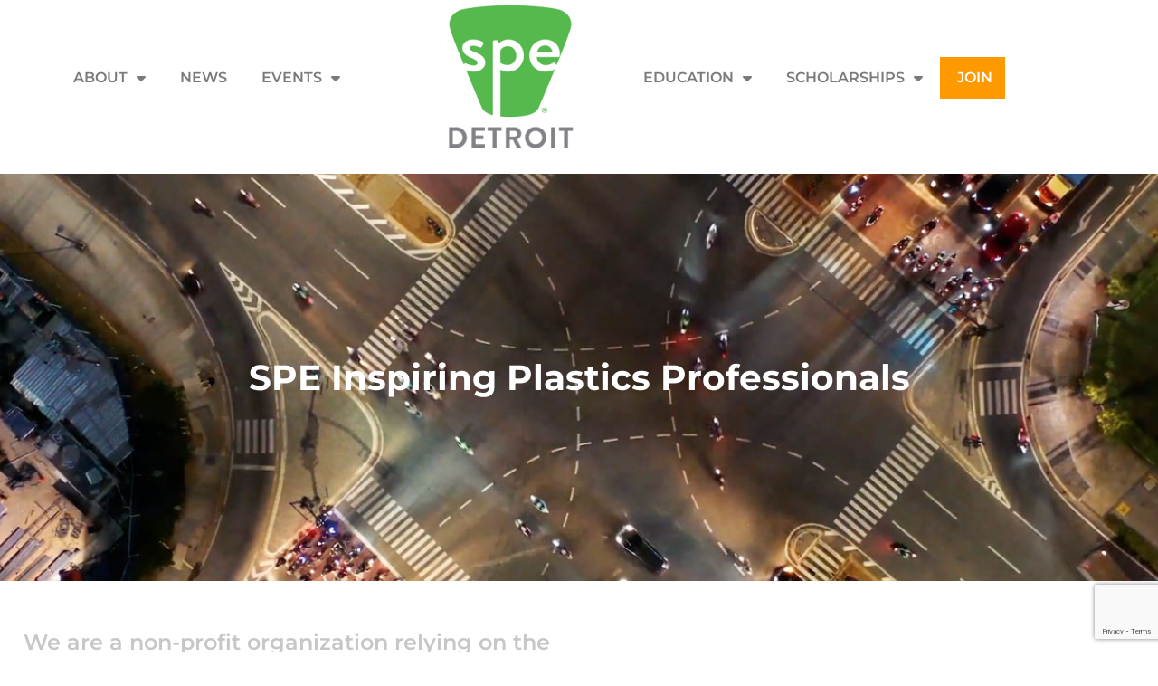

--- FILE ---
content_type: text/html; charset=UTF-8
request_url: https://spedetroit.org/
body_size: 15531
content:
<!doctype html>
<html lang="en-US">
<head>
	<meta charset="UTF-8">
	<meta name="viewport" content="width=device-width, initial-scale=1">
	<link rel="profile" href="https://gmpg.org/xfn/11">
	<title>SPE &#8211; Detroit Chapter</title>
<meta name='robots' content='max-image-preview:large' />
<link rel="alternate" type="application/rss+xml" title="SPE - Detroit Chapter &raquo; Feed" href="https://spedetroit.org/feed/" />
<link rel="alternate" type="application/rss+xml" title="SPE - Detroit Chapter &raquo; Comments Feed" href="https://spedetroit.org/comments/feed/" />
<link rel="alternate" title="oEmbed (JSON)" type="application/json+oembed" href="https://spedetroit.org/wp-json/oembed/1.0/embed?url=https%3A%2F%2Fspedetroit.org%2F" />
<link rel="alternate" title="oEmbed (XML)" type="text/xml+oembed" href="https://spedetroit.org/wp-json/oembed/1.0/embed?url=https%3A%2F%2Fspedetroit.org%2F&#038;format=xml" />
<style id='wp-img-auto-sizes-contain-inline-css'>
img:is([sizes=auto i],[sizes^="auto," i]){contain-intrinsic-size:3000px 1500px}
/*# sourceURL=wp-img-auto-sizes-contain-inline-css */
</style>
<style id='wp-emoji-styles-inline-css'>

	img.wp-smiley, img.emoji {
		display: inline !important;
		border: none !important;
		box-shadow: none !important;
		height: 1em !important;
		width: 1em !important;
		margin: 0 0.07em !important;
		vertical-align: -0.1em !important;
		background: none !important;
		padding: 0 !important;
	}
/*# sourceURL=wp-emoji-styles-inline-css */
</style>
<style id='pdfemb-pdf-embedder-viewer-style-inline-css'>
.wp-block-pdfemb-pdf-embedder-viewer{max-width:none}

/*# sourceURL=https://spedetroit.org/wp-content/plugins/pdf-embedder/block/build/style-index.css */
</style>
<style id='global-styles-inline-css'>
:root{--wp--preset--aspect-ratio--square: 1;--wp--preset--aspect-ratio--4-3: 4/3;--wp--preset--aspect-ratio--3-4: 3/4;--wp--preset--aspect-ratio--3-2: 3/2;--wp--preset--aspect-ratio--2-3: 2/3;--wp--preset--aspect-ratio--16-9: 16/9;--wp--preset--aspect-ratio--9-16: 9/16;--wp--preset--color--black: #000000;--wp--preset--color--cyan-bluish-gray: #abb8c3;--wp--preset--color--white: #ffffff;--wp--preset--color--pale-pink: #f78da7;--wp--preset--color--vivid-red: #cf2e2e;--wp--preset--color--luminous-vivid-orange: #ff6900;--wp--preset--color--luminous-vivid-amber: #fcb900;--wp--preset--color--light-green-cyan: #7bdcb5;--wp--preset--color--vivid-green-cyan: #00d084;--wp--preset--color--pale-cyan-blue: #8ed1fc;--wp--preset--color--vivid-cyan-blue: #0693e3;--wp--preset--color--vivid-purple: #9b51e0;--wp--preset--gradient--vivid-cyan-blue-to-vivid-purple: linear-gradient(135deg,rgb(6,147,227) 0%,rgb(155,81,224) 100%);--wp--preset--gradient--light-green-cyan-to-vivid-green-cyan: linear-gradient(135deg,rgb(122,220,180) 0%,rgb(0,208,130) 100%);--wp--preset--gradient--luminous-vivid-amber-to-luminous-vivid-orange: linear-gradient(135deg,rgb(252,185,0) 0%,rgb(255,105,0) 100%);--wp--preset--gradient--luminous-vivid-orange-to-vivid-red: linear-gradient(135deg,rgb(255,105,0) 0%,rgb(207,46,46) 100%);--wp--preset--gradient--very-light-gray-to-cyan-bluish-gray: linear-gradient(135deg,rgb(238,238,238) 0%,rgb(169,184,195) 100%);--wp--preset--gradient--cool-to-warm-spectrum: linear-gradient(135deg,rgb(74,234,220) 0%,rgb(151,120,209) 20%,rgb(207,42,186) 40%,rgb(238,44,130) 60%,rgb(251,105,98) 80%,rgb(254,248,76) 100%);--wp--preset--gradient--blush-light-purple: linear-gradient(135deg,rgb(255,206,236) 0%,rgb(152,150,240) 100%);--wp--preset--gradient--blush-bordeaux: linear-gradient(135deg,rgb(254,205,165) 0%,rgb(254,45,45) 50%,rgb(107,0,62) 100%);--wp--preset--gradient--luminous-dusk: linear-gradient(135deg,rgb(255,203,112) 0%,rgb(199,81,192) 50%,rgb(65,88,208) 100%);--wp--preset--gradient--pale-ocean: linear-gradient(135deg,rgb(255,245,203) 0%,rgb(182,227,212) 50%,rgb(51,167,181) 100%);--wp--preset--gradient--electric-grass: linear-gradient(135deg,rgb(202,248,128) 0%,rgb(113,206,126) 100%);--wp--preset--gradient--midnight: linear-gradient(135deg,rgb(2,3,129) 0%,rgb(40,116,252) 100%);--wp--preset--font-size--small: 13px;--wp--preset--font-size--medium: 20px;--wp--preset--font-size--large: 36px;--wp--preset--font-size--x-large: 42px;--wp--preset--spacing--20: 0.44rem;--wp--preset--spacing--30: 0.67rem;--wp--preset--spacing--40: 1rem;--wp--preset--spacing--50: 1.5rem;--wp--preset--spacing--60: 2.25rem;--wp--preset--spacing--70: 3.38rem;--wp--preset--spacing--80: 5.06rem;--wp--preset--shadow--natural: 6px 6px 9px rgba(0, 0, 0, 0.2);--wp--preset--shadow--deep: 12px 12px 50px rgba(0, 0, 0, 0.4);--wp--preset--shadow--sharp: 6px 6px 0px rgba(0, 0, 0, 0.2);--wp--preset--shadow--outlined: 6px 6px 0px -3px rgb(255, 255, 255), 6px 6px rgb(0, 0, 0);--wp--preset--shadow--crisp: 6px 6px 0px rgb(0, 0, 0);}:root { --wp--style--global--content-size: 800px;--wp--style--global--wide-size: 1200px; }:where(body) { margin: 0; }.wp-site-blocks > .alignleft { float: left; margin-right: 2em; }.wp-site-blocks > .alignright { float: right; margin-left: 2em; }.wp-site-blocks > .aligncenter { justify-content: center; margin-left: auto; margin-right: auto; }:where(.wp-site-blocks) > * { margin-block-start: 24px; margin-block-end: 0; }:where(.wp-site-blocks) > :first-child { margin-block-start: 0; }:where(.wp-site-blocks) > :last-child { margin-block-end: 0; }:root { --wp--style--block-gap: 24px; }:root :where(.is-layout-flow) > :first-child{margin-block-start: 0;}:root :where(.is-layout-flow) > :last-child{margin-block-end: 0;}:root :where(.is-layout-flow) > *{margin-block-start: 24px;margin-block-end: 0;}:root :where(.is-layout-constrained) > :first-child{margin-block-start: 0;}:root :where(.is-layout-constrained) > :last-child{margin-block-end: 0;}:root :where(.is-layout-constrained) > *{margin-block-start: 24px;margin-block-end: 0;}:root :where(.is-layout-flex){gap: 24px;}:root :where(.is-layout-grid){gap: 24px;}.is-layout-flow > .alignleft{float: left;margin-inline-start: 0;margin-inline-end: 2em;}.is-layout-flow > .alignright{float: right;margin-inline-start: 2em;margin-inline-end: 0;}.is-layout-flow > .aligncenter{margin-left: auto !important;margin-right: auto !important;}.is-layout-constrained > .alignleft{float: left;margin-inline-start: 0;margin-inline-end: 2em;}.is-layout-constrained > .alignright{float: right;margin-inline-start: 2em;margin-inline-end: 0;}.is-layout-constrained > .aligncenter{margin-left: auto !important;margin-right: auto !important;}.is-layout-constrained > :where(:not(.alignleft):not(.alignright):not(.alignfull)){max-width: var(--wp--style--global--content-size);margin-left: auto !important;margin-right: auto !important;}.is-layout-constrained > .alignwide{max-width: var(--wp--style--global--wide-size);}body .is-layout-flex{display: flex;}.is-layout-flex{flex-wrap: wrap;align-items: center;}.is-layout-flex > :is(*, div){margin: 0;}body .is-layout-grid{display: grid;}.is-layout-grid > :is(*, div){margin: 0;}body{padding-top: 0px;padding-right: 0px;padding-bottom: 0px;padding-left: 0px;}a:where(:not(.wp-element-button)){text-decoration: underline;}:root :where(.wp-element-button, .wp-block-button__link){background-color: #32373c;border-width: 0;color: #fff;font-family: inherit;font-size: inherit;font-style: inherit;font-weight: inherit;letter-spacing: inherit;line-height: inherit;padding-top: calc(0.667em + 2px);padding-right: calc(1.333em + 2px);padding-bottom: calc(0.667em + 2px);padding-left: calc(1.333em + 2px);text-decoration: none;text-transform: inherit;}.has-black-color{color: var(--wp--preset--color--black) !important;}.has-cyan-bluish-gray-color{color: var(--wp--preset--color--cyan-bluish-gray) !important;}.has-white-color{color: var(--wp--preset--color--white) !important;}.has-pale-pink-color{color: var(--wp--preset--color--pale-pink) !important;}.has-vivid-red-color{color: var(--wp--preset--color--vivid-red) !important;}.has-luminous-vivid-orange-color{color: var(--wp--preset--color--luminous-vivid-orange) !important;}.has-luminous-vivid-amber-color{color: var(--wp--preset--color--luminous-vivid-amber) !important;}.has-light-green-cyan-color{color: var(--wp--preset--color--light-green-cyan) !important;}.has-vivid-green-cyan-color{color: var(--wp--preset--color--vivid-green-cyan) !important;}.has-pale-cyan-blue-color{color: var(--wp--preset--color--pale-cyan-blue) !important;}.has-vivid-cyan-blue-color{color: var(--wp--preset--color--vivid-cyan-blue) !important;}.has-vivid-purple-color{color: var(--wp--preset--color--vivid-purple) !important;}.has-black-background-color{background-color: var(--wp--preset--color--black) !important;}.has-cyan-bluish-gray-background-color{background-color: var(--wp--preset--color--cyan-bluish-gray) !important;}.has-white-background-color{background-color: var(--wp--preset--color--white) !important;}.has-pale-pink-background-color{background-color: var(--wp--preset--color--pale-pink) !important;}.has-vivid-red-background-color{background-color: var(--wp--preset--color--vivid-red) !important;}.has-luminous-vivid-orange-background-color{background-color: var(--wp--preset--color--luminous-vivid-orange) !important;}.has-luminous-vivid-amber-background-color{background-color: var(--wp--preset--color--luminous-vivid-amber) !important;}.has-light-green-cyan-background-color{background-color: var(--wp--preset--color--light-green-cyan) !important;}.has-vivid-green-cyan-background-color{background-color: var(--wp--preset--color--vivid-green-cyan) !important;}.has-pale-cyan-blue-background-color{background-color: var(--wp--preset--color--pale-cyan-blue) !important;}.has-vivid-cyan-blue-background-color{background-color: var(--wp--preset--color--vivid-cyan-blue) !important;}.has-vivid-purple-background-color{background-color: var(--wp--preset--color--vivid-purple) !important;}.has-black-border-color{border-color: var(--wp--preset--color--black) !important;}.has-cyan-bluish-gray-border-color{border-color: var(--wp--preset--color--cyan-bluish-gray) !important;}.has-white-border-color{border-color: var(--wp--preset--color--white) !important;}.has-pale-pink-border-color{border-color: var(--wp--preset--color--pale-pink) !important;}.has-vivid-red-border-color{border-color: var(--wp--preset--color--vivid-red) !important;}.has-luminous-vivid-orange-border-color{border-color: var(--wp--preset--color--luminous-vivid-orange) !important;}.has-luminous-vivid-amber-border-color{border-color: var(--wp--preset--color--luminous-vivid-amber) !important;}.has-light-green-cyan-border-color{border-color: var(--wp--preset--color--light-green-cyan) !important;}.has-vivid-green-cyan-border-color{border-color: var(--wp--preset--color--vivid-green-cyan) !important;}.has-pale-cyan-blue-border-color{border-color: var(--wp--preset--color--pale-cyan-blue) !important;}.has-vivid-cyan-blue-border-color{border-color: var(--wp--preset--color--vivid-cyan-blue) !important;}.has-vivid-purple-border-color{border-color: var(--wp--preset--color--vivid-purple) !important;}.has-vivid-cyan-blue-to-vivid-purple-gradient-background{background: var(--wp--preset--gradient--vivid-cyan-blue-to-vivid-purple) !important;}.has-light-green-cyan-to-vivid-green-cyan-gradient-background{background: var(--wp--preset--gradient--light-green-cyan-to-vivid-green-cyan) !important;}.has-luminous-vivid-amber-to-luminous-vivid-orange-gradient-background{background: var(--wp--preset--gradient--luminous-vivid-amber-to-luminous-vivid-orange) !important;}.has-luminous-vivid-orange-to-vivid-red-gradient-background{background: var(--wp--preset--gradient--luminous-vivid-orange-to-vivid-red) !important;}.has-very-light-gray-to-cyan-bluish-gray-gradient-background{background: var(--wp--preset--gradient--very-light-gray-to-cyan-bluish-gray) !important;}.has-cool-to-warm-spectrum-gradient-background{background: var(--wp--preset--gradient--cool-to-warm-spectrum) !important;}.has-blush-light-purple-gradient-background{background: var(--wp--preset--gradient--blush-light-purple) !important;}.has-blush-bordeaux-gradient-background{background: var(--wp--preset--gradient--blush-bordeaux) !important;}.has-luminous-dusk-gradient-background{background: var(--wp--preset--gradient--luminous-dusk) !important;}.has-pale-ocean-gradient-background{background: var(--wp--preset--gradient--pale-ocean) !important;}.has-electric-grass-gradient-background{background: var(--wp--preset--gradient--electric-grass) !important;}.has-midnight-gradient-background{background: var(--wp--preset--gradient--midnight) !important;}.has-small-font-size{font-size: var(--wp--preset--font-size--small) !important;}.has-medium-font-size{font-size: var(--wp--preset--font-size--medium) !important;}.has-large-font-size{font-size: var(--wp--preset--font-size--large) !important;}.has-x-large-font-size{font-size: var(--wp--preset--font-size--x-large) !important;}
:root :where(.wp-block-pullquote){font-size: 1.5em;line-height: 1.6;}
/*# sourceURL=global-styles-inline-css */
</style>
<link rel='stylesheet' id='hello-elementor-css' href='https://spedetroit.org/wp-content/themes/hello-elementor/assets/css/reset.css?ver=3.4.6' media='all' />
<link rel='stylesheet' id='hello-elementor-theme-style-css' href='https://spedetroit.org/wp-content/themes/hello-elementor/assets/css/theme.css?ver=3.4.6' media='all' />
<link rel='stylesheet' id='hello-elementor-header-footer-css' href='https://spedetroit.org/wp-content/themes/hello-elementor/assets/css/header-footer.css?ver=3.4.6' media='all' />
<link rel='stylesheet' id='elementor-frontend-css' href='https://spedetroit.org/wp-content/plugins/elementor/assets/css/frontend.min.css?ver=3.34.4' media='all' />
<link rel='stylesheet' id='elementor-post-5-css' href='https://spedetroit.org/wp-content/uploads/elementor/css/post-5.css?ver=1769783901' media='all' />
<link rel='stylesheet' id='wp-members-css' href='https://spedetroit.org/wp-content/plugins/wp-members/assets/css/forms/generic-no-float.min.css?ver=3.5.5.1' media='all' />
<link rel='stylesheet' id='widget-nav-menu-css' href='https://spedetroit.org/wp-content/plugins/elementor-pro/assets/css/widget-nav-menu.min.css?ver=3.34.4' media='all' />
<link rel='stylesheet' id='widget-image-css' href='https://spedetroit.org/wp-content/plugins/elementor/assets/css/widget-image.min.css?ver=3.34.4' media='all' />
<link rel='stylesheet' id='widget-heading-css' href='https://spedetroit.org/wp-content/plugins/elementor/assets/css/widget-heading.min.css?ver=3.34.4' media='all' />
<link rel='stylesheet' id='widget-social-icons-css' href='https://spedetroit.org/wp-content/plugins/elementor/assets/css/widget-social-icons.min.css?ver=3.34.4' media='all' />
<link rel='stylesheet' id='e-apple-webkit-css' href='https://spedetroit.org/wp-content/plugins/elementor/assets/css/conditionals/apple-webkit.min.css?ver=3.34.4' media='all' />
<link rel='stylesheet' id='elementor-icons-css' href='https://spedetroit.org/wp-content/plugins/elementor/assets/lib/eicons/css/elementor-icons.min.css?ver=5.46.0' media='all' />
<link rel='stylesheet' id='widget-divider-css' href='https://spedetroit.org/wp-content/plugins/elementor/assets/css/widget-divider.min.css?ver=3.34.4' media='all' />
<link rel='stylesheet' id='elementor-post-9-css' href='https://spedetroit.org/wp-content/uploads/elementor/css/post-9.css?ver=1769784726' media='all' />
<link rel='stylesheet' id='elementor-post-16-css' href='https://spedetroit.org/wp-content/uploads/elementor/css/post-16.css?ver=1769784726' media='all' />
<link rel='stylesheet' id='elementor-post-64-css' href='https://spedetroit.org/wp-content/uploads/elementor/css/post-64.css?ver=1769783901' media='all' />
<link rel='stylesheet' id='hello-elementor-child-style-css' href='https://spedetroit.org/wp-content/themes/hello-theme-child-master/style.css?ver=1.0.0' media='all' />
<link rel='stylesheet' id='ecs-styles-css' href='https://spedetroit.org/wp-content/plugins/ele-custom-skin/assets/css/ecs-style.css?ver=3.1.9' media='all' />
<link rel='stylesheet' id='elementor-gf-local-montserrat-css' href='https://spedetroit.org/wp-content/uploads/elementor/google-fonts/css/montserrat.css?ver=1742286108' media='all' />
<link rel='stylesheet' id='elementor-gf-local-roboto-css' href='https://spedetroit.org/wp-content/uploads/elementor/google-fonts/css/roboto.css?ver=1742286125' media='all' />
<link rel='stylesheet' id='elementor-icons-shared-0-css' href='https://spedetroit.org/wp-content/plugins/elementor/assets/lib/font-awesome/css/fontawesome.min.css?ver=5.15.3' media='all' />
<link rel='stylesheet' id='elementor-icons-fa-solid-css' href='https://spedetroit.org/wp-content/plugins/elementor/assets/lib/font-awesome/css/solid.min.css?ver=5.15.3' media='all' />
<link rel='stylesheet' id='elementor-icons-fa-brands-css' href='https://spedetroit.org/wp-content/plugins/elementor/assets/lib/font-awesome/css/brands.min.css?ver=5.15.3' media='all' />
<script src="https://spedetroit.org/wp-includes/js/jquery/jquery.min.js?ver=3.7.1" id="jquery-core-js"></script>
<script src="https://spedetroit.org/wp-includes/js/jquery/jquery-migrate.min.js?ver=3.4.1" id="jquery-migrate-js"></script>
<script id="ecs_ajax_load-js-extra">
var ecs_ajax_params = {"ajaxurl":"https://spedetroit.org/wp-admin/admin-ajax.php","posts":"{\"error\":\"\",\"m\":\"\",\"p\":\"9\",\"post_parent\":\"\",\"subpost\":\"\",\"subpost_id\":\"\",\"attachment\":\"\",\"attachment_id\":0,\"name\":\"\",\"pagename\":\"\",\"page_id\":\"9\",\"second\":\"\",\"minute\":\"\",\"hour\":\"\",\"day\":0,\"monthnum\":0,\"year\":0,\"w\":0,\"category_name\":\"\",\"tag\":\"\",\"cat\":\"\",\"tag_id\":\"\",\"author\":\"\",\"author_name\":\"\",\"feed\":\"\",\"tb\":\"\",\"paged\":0,\"meta_key\":\"\",\"meta_value\":\"\",\"preview\":\"\",\"s\":\"\",\"sentence\":\"\",\"title\":\"\",\"fields\":\"all\",\"menu_order\":\"\",\"embed\":\"\",\"category__in\":[],\"category__not_in\":[],\"category__and\":[],\"post__in\":[],\"post__not_in\":[],\"post_name__in\":[],\"tag__in\":[],\"tag__not_in\":[],\"tag__and\":[],\"tag_slug__in\":[],\"tag_slug__and\":[],\"post_parent__in\":[],\"post_parent__not_in\":[],\"author__in\":[],\"author__not_in\":[],\"search_columns\":[],\"ignore_sticky_posts\":false,\"suppress_filters\":false,\"cache_results\":true,\"update_post_term_cache\":true,\"update_menu_item_cache\":false,\"lazy_load_term_meta\":true,\"update_post_meta_cache\":true,\"post_type\":\"\",\"posts_per_page\":10,\"nopaging\":false,\"comments_per_page\":\"50\",\"no_found_rows\":false,\"order\":\"DESC\"}"};
//# sourceURL=ecs_ajax_load-js-extra
</script>
<script src="https://spedetroit.org/wp-content/plugins/ele-custom-skin/assets/js/ecs_ajax_pagination.js?ver=3.1.9" id="ecs_ajax_load-js"></script>
<script src="https://spedetroit.org/wp-content/plugins/ele-custom-skin/assets/js/ecs.js?ver=3.1.9" id="ecs-script-js"></script>
<link rel="https://api.w.org/" href="https://spedetroit.org/wp-json/" /><link rel="alternate" title="JSON" type="application/json" href="https://spedetroit.org/wp-json/wp/v2/pages/9" /><link rel="EditURI" type="application/rsd+xml" title="RSD" href="https://spedetroit.org/xmlrpc.php?rsd" />
<meta name="generator" content="WordPress 6.9" />
<link rel="canonical" href="https://spedetroit.org/" />
<link rel='shortlink' href='https://spedetroit.org/' />
<meta name="generator" content="Elementor 3.34.4; features: additional_custom_breakpoints; settings: css_print_method-external, google_font-enabled, font_display-swap">
			<style>
				.e-con.e-parent:nth-of-type(n+4):not(.e-lazyloaded):not(.e-no-lazyload),
				.e-con.e-parent:nth-of-type(n+4):not(.e-lazyloaded):not(.e-no-lazyload) * {
					background-image: none !important;
				}
				@media screen and (max-height: 1024px) {
					.e-con.e-parent:nth-of-type(n+3):not(.e-lazyloaded):not(.e-no-lazyload),
					.e-con.e-parent:nth-of-type(n+3):not(.e-lazyloaded):not(.e-no-lazyload) * {
						background-image: none !important;
					}
				}
				@media screen and (max-height: 640px) {
					.e-con.e-parent:nth-of-type(n+2):not(.e-lazyloaded):not(.e-no-lazyload),
					.e-con.e-parent:nth-of-type(n+2):not(.e-lazyloaded):not(.e-no-lazyload) * {
						background-image: none !important;
					}
				}
			</style>
			<link rel="icon" href="https://spedetroit.org/wp-content/uploads/2023/05/SPE-detroit-logo-e1684941960930-150x150.png" sizes="32x32" />
<link rel="icon" href="https://spedetroit.org/wp-content/uploads/2023/05/SPE-detroit-logo-e1684941960930.png" sizes="192x192" />
<link rel="apple-touch-icon" href="https://spedetroit.org/wp-content/uploads/2023/05/SPE-detroit-logo-e1684941960930.png" />
<meta name="msapplication-TileImage" content="https://spedetroit.org/wp-content/uploads/2023/05/SPE-detroit-logo-e1684941960930.png" />
		<style id="wp-custom-css">
			.committee_list .page-header {display: none!important;}		</style>
		</head>
<body class="home wp-singular page-template-default page page-id-9 wp-custom-logo wp-embed-responsive wp-theme-hello-elementor wp-child-theme-hello-theme-child-master logged-out-condition hello-elementor-default elementor-default elementor-kit-5 elementor-page elementor-page-9">


<a class="skip-link screen-reader-text" href="#content">Skip to content</a>

		<header data-elementor-type="header" data-elementor-id="16" class="elementor elementor-16 elementor-location-header" data-elementor-post-type="elementor_library">
					<section class="elementor-section elementor-top-section elementor-element elementor-element-e0f37c3 elementor-section-boxed elementor-section-height-default elementor-section-height-default" data-id="e0f37c3" data-element_type="section">
						<div class="elementor-container elementor-column-gap-default">
					<div class="elementor-column elementor-col-33 elementor-top-column elementor-element elementor-element-8b41818" data-id="8b41818" data-element_type="column">
			<div class="elementor-widget-wrap elementor-element-populated">
						<div class="elementor-element elementor-element-c43c5fc elementor-nav-menu__align-center elementor-hidden-tablet elementor-hidden-mobile elementor-nav-menu--dropdown-tablet elementor-nav-menu__text-align-aside elementor-nav-menu--toggle elementor-nav-menu--burger elementor-widget elementor-widget-nav-menu" data-id="c43c5fc" data-element_type="widget" data-settings="{&quot;layout&quot;:&quot;horizontal&quot;,&quot;submenu_icon&quot;:{&quot;value&quot;:&quot;&lt;i class=\&quot;fas fa-caret-down\&quot; aria-hidden=\&quot;true\&quot;&gt;&lt;\/i&gt;&quot;,&quot;library&quot;:&quot;fa-solid&quot;},&quot;toggle&quot;:&quot;burger&quot;}" data-widget_type="nav-menu.default">
				<div class="elementor-widget-container">
								<nav aria-label="Menu" class="elementor-nav-menu--main elementor-nav-menu__container elementor-nav-menu--layout-horizontal e--pointer-background e--animation-fade">
				<ul id="menu-1-c43c5fc" class="elementor-nav-menu"><li class="menu-item menu-item-type-post_type menu-item-object-page menu-item-has-children menu-item-36"><a href="https://spedetroit.org/about/" class="elementor-item">About</a>
<ul class="sub-menu elementor-nav-menu--dropdown">
	<li class="menu-item menu-item-type-post_type menu-item-object-page menu-item-320"><a href="https://spedetroit.org/board-of-directors/" class="elementor-sub-item">Board of Directors</a></li>
	<li class="menu-item menu-item-type-post_type menu-item-object-page menu-item-368"><a href="https://spedetroit.org/about/board-meetings/" class="elementor-sub-item">Board Meetings</a></li>
	<li class="menu-item menu-item-type-post_type menu-item-object-page menu-item-965"><a href="https://spedetroit.org/committees/" class="elementor-sub-item">Committees</a></li>
	<li class="menu-item menu-item-type-post_type menu-item-object-page menu-item-378"><a href="https://spedetroit.org/about/awards/" class="elementor-sub-item">Awards</a></li>
	<li class="menu-item menu-item-type-post_type menu-item-object-page menu-item-1507"><a href="https://spedetroit.org/about/contact-us/" class="elementor-sub-item">Contact Us</a></li>
</ul>
</li>
<li class="menu-item menu-item-type-post_type menu-item-object-page menu-item-34"><a href="https://spedetroit.org/news/" class="elementor-item">News</a></li>
<li class="menu-item menu-item-type-post_type menu-item-object-page menu-item-has-children menu-item-35"><a href="https://spedetroit.org/events/" class="elementor-item">Events</a>
<ul class="sub-menu elementor-nav-menu--dropdown">
	<li class="menu-item menu-item-type-custom menu-item-object-custom menu-item-576"><a target="_blank" href="https://auto-tpo.com/" class="elementor-sub-item">SPE TPO Automotive Conference</a></li>
	<li class="menu-item menu-item-type-custom menu-item-object-custom menu-item-577"><a target="_blank" href="https://www.4spe.org/i4a/pages/index.cfm?pageid=8018" class="elementor-sub-item">Auto EPCON Conference</a></li>
	<li class="menu-item menu-item-type-post_type menu-item-object-page menu-item-583"><a href="https://spedetroit.org/events/golf-outing/" class="elementor-sub-item">Golf Outing</a></li>
	<li class="menu-item menu-item-type-post_type menu-item-object-page menu-item-592"><a href="https://spedetroit.org/news/spe-detroit-technical-program-zero-tolerance-llc/" class="elementor-sub-item">SPE Detroit Technical Dinner Program</a></li>
	<li class="menu-item menu-item-type-post_type menu-item-object-page menu-item-1677"><a href="https://spedetroit.org/events/sustainability-world-congress/" class="elementor-sub-item">Sustainability World Congress</a></li>
</ul>
</li>
</ul>			</nav>
					<div class="elementor-menu-toggle" role="button" tabindex="0" aria-label="Menu Toggle" aria-expanded="false">
			<i aria-hidden="true" role="presentation" class="elementor-menu-toggle__icon--open eicon-menu-bar"></i><i aria-hidden="true" role="presentation" class="elementor-menu-toggle__icon--close eicon-close"></i>		</div>
					<nav class="elementor-nav-menu--dropdown elementor-nav-menu__container" aria-hidden="true">
				<ul id="menu-2-c43c5fc" class="elementor-nav-menu"><li class="menu-item menu-item-type-post_type menu-item-object-page menu-item-has-children menu-item-36"><a href="https://spedetroit.org/about/" class="elementor-item" tabindex="-1">About</a>
<ul class="sub-menu elementor-nav-menu--dropdown">
	<li class="menu-item menu-item-type-post_type menu-item-object-page menu-item-320"><a href="https://spedetroit.org/board-of-directors/" class="elementor-sub-item" tabindex="-1">Board of Directors</a></li>
	<li class="menu-item menu-item-type-post_type menu-item-object-page menu-item-368"><a href="https://spedetroit.org/about/board-meetings/" class="elementor-sub-item" tabindex="-1">Board Meetings</a></li>
	<li class="menu-item menu-item-type-post_type menu-item-object-page menu-item-965"><a href="https://spedetroit.org/committees/" class="elementor-sub-item" tabindex="-1">Committees</a></li>
	<li class="menu-item menu-item-type-post_type menu-item-object-page menu-item-378"><a href="https://spedetroit.org/about/awards/" class="elementor-sub-item" tabindex="-1">Awards</a></li>
	<li class="menu-item menu-item-type-post_type menu-item-object-page menu-item-1507"><a href="https://spedetroit.org/about/contact-us/" class="elementor-sub-item" tabindex="-1">Contact Us</a></li>
</ul>
</li>
<li class="menu-item menu-item-type-post_type menu-item-object-page menu-item-34"><a href="https://spedetroit.org/news/" class="elementor-item" tabindex="-1">News</a></li>
<li class="menu-item menu-item-type-post_type menu-item-object-page menu-item-has-children menu-item-35"><a href="https://spedetroit.org/events/" class="elementor-item" tabindex="-1">Events</a>
<ul class="sub-menu elementor-nav-menu--dropdown">
	<li class="menu-item menu-item-type-custom menu-item-object-custom menu-item-576"><a target="_blank" href="https://auto-tpo.com/" class="elementor-sub-item" tabindex="-1">SPE TPO Automotive Conference</a></li>
	<li class="menu-item menu-item-type-custom menu-item-object-custom menu-item-577"><a target="_blank" href="https://www.4spe.org/i4a/pages/index.cfm?pageid=8018" class="elementor-sub-item" tabindex="-1">Auto EPCON Conference</a></li>
	<li class="menu-item menu-item-type-post_type menu-item-object-page menu-item-583"><a href="https://spedetroit.org/events/golf-outing/" class="elementor-sub-item" tabindex="-1">Golf Outing</a></li>
	<li class="menu-item menu-item-type-post_type menu-item-object-page menu-item-592"><a href="https://spedetroit.org/news/spe-detroit-technical-program-zero-tolerance-llc/" class="elementor-sub-item" tabindex="-1">SPE Detroit Technical Dinner Program</a></li>
	<li class="menu-item menu-item-type-post_type menu-item-object-page menu-item-1677"><a href="https://spedetroit.org/events/sustainability-world-congress/" class="elementor-sub-item" tabindex="-1">Sustainability World Congress</a></li>
</ul>
</li>
</ul>			</nav>
						</div>
				</div>
					</div>
		</div>
				<div class="elementor-column elementor-col-33 elementor-top-column elementor-element elementor-element-270f3e0" data-id="270f3e0" data-element_type="column">
			<div class="elementor-widget-wrap elementor-element-populated">
						<div class="elementor-element elementor-element-949a96f elementor-widget__width-initial elementor-widget elementor-widget-image" data-id="949a96f" data-element_type="widget" data-widget_type="image.default">
				<div class="elementor-widget-container">
															<img src="https://spedetroit.org/wp-content/uploads/elementor/thumbs/SPE-detroit-logo-1-q6xwnxmzox4bii4ol8ktj36wg61gorbebjx8d4pmwo.png" title="SPE-detroit-logo" alt="SPE-detroit-logo" loading="lazy" />															</div>
				</div>
				<div class="elementor-element elementor-element-84bb09a elementor-nav-menu__align-center elementor-hidden-desktop elementor-widget__width-initial elementor-nav-menu--dropdown-tablet elementor-nav-menu__text-align-aside elementor-nav-menu--toggle elementor-nav-menu--burger elementor-widget elementor-widget-nav-menu" data-id="84bb09a" data-element_type="widget" data-settings="{&quot;layout&quot;:&quot;horizontal&quot;,&quot;submenu_icon&quot;:{&quot;value&quot;:&quot;&lt;i class=\&quot;fas fa-caret-down\&quot; aria-hidden=\&quot;true\&quot;&gt;&lt;\/i&gt;&quot;,&quot;library&quot;:&quot;fa-solid&quot;},&quot;toggle&quot;:&quot;burger&quot;}" data-widget_type="nav-menu.default">
				<div class="elementor-widget-container">
								<nav aria-label="Menu" class="elementor-nav-menu--main elementor-nav-menu__container elementor-nav-menu--layout-horizontal e--pointer-background e--animation-fade">
				<ul id="menu-1-84bb09a" class="elementor-nav-menu"><li class="menu-item menu-item-type-post_type menu-item-object-page menu-item-has-children menu-item-56"><a href="https://spedetroit.org/about/" class="elementor-item">About</a>
<ul class="sub-menu elementor-nav-menu--dropdown">
	<li class="menu-item menu-item-type-post_type menu-item-object-page menu-item-939"><a href="https://spedetroit.org/board-of-directors/" class="elementor-sub-item">Board of Directors</a></li>
	<li class="menu-item menu-item-type-post_type menu-item-object-page menu-item-938"><a href="https://spedetroit.org/about/board-meetings/" class="elementor-sub-item">Board Meetings</a></li>
	<li class="menu-item menu-item-type-post_type menu-item-object-page menu-item-964"><a href="https://spedetroit.org/committees/" class="elementor-sub-item">Committees</a></li>
	<li class="menu-item menu-item-type-post_type menu-item-object-page menu-item-940"><a href="https://spedetroit.org/about/awards/" class="elementor-sub-item">Awards</a></li>
</ul>
</li>
<li class="menu-item menu-item-type-post_type menu-item-object-page menu-item-54"><a href="https://spedetroit.org/news/" class="elementor-item">News</a></li>
<li class="menu-item menu-item-type-post_type menu-item-object-page menu-item-has-children menu-item-55"><a href="https://spedetroit.org/events/" class="elementor-item">Events</a>
<ul class="sub-menu elementor-nav-menu--dropdown">
	<li class="menu-item menu-item-type-custom menu-item-object-custom menu-item-941"><a href="https://auto-tpo.com/" class="elementor-sub-item">SPE TPO Automotive Conference</a></li>
	<li class="menu-item menu-item-type-custom menu-item-object-custom menu-item-942"><a href="https://www.4spe.org/i4a/pages/index.cfm?pageid=8018" class="elementor-sub-item">Auto EPCON Conference</a></li>
	<li class="menu-item menu-item-type-post_type menu-item-object-page menu-item-943"><a href="https://spedetroit.org/events/golf-outing/" class="elementor-sub-item">Golf Outing</a></li>
	<li class="menu-item menu-item-type-post_type menu-item-object-page menu-item-944"><a href="https://spedetroit.org/news/spe-detroit-technical-program-zero-tolerance-llc/" class="elementor-sub-item">SPE Detroit Technical Dinner Program</a></li>
	<li class="menu-item menu-item-type-post_type menu-item-object-page menu-item-1716"><a href="https://spedetroit.org/events/sustainability-world-congress/" class="elementor-sub-item">Sustainability World Congress</a></li>
</ul>
</li>
<li class="menu-item menu-item-type-post_type menu-item-object-page menu-item-has-children menu-item-53"><a href="https://spedetroit.org/education/" class="elementor-item">Education</a>
<ul class="sub-menu elementor-nav-menu--dropdown">
	<li class="menu-item menu-item-type-post_type menu-item-object-page menu-item-947"><a href="https://spedetroit.org/education/student-chapters/" class="elementor-sub-item">Student Chapters</a></li>
	<li class="menu-item menu-item-type-post_type menu-item-object-page menu-item-946"><a href="https://spedetroit.org/education/plastivan/" class="elementor-sub-item">Plastivan</a></li>
	<li class="menu-item menu-item-type-post_type menu-item-object-page menu-item-945"><a href="https://spedetroit.org/education/essay-contest/" class="elementor-sub-item">2026 Essay Contest</a></li>
	<li class="menu-item menu-item-type-post_type menu-item-object-page menu-item-1764"><a href="https://spedetroit.org/education/essay-contest-application/" class="elementor-sub-item">2026 Essay Contest Application</a></li>
</ul>
</li>
<li class="btn-green menu-item menu-item-type-post_type menu-item-object-page menu-item-52"><a href="https://spedetroit.org/join/" class="elementor-item">Join</a></li>
<li class="menu-item menu-item-type-post_type menu-item-object-page menu-item-has-children menu-item-948"><a href="https://spedetroit.org/scholarships/" class="elementor-item">Scholarships</a>
<ul class="sub-menu elementor-nav-menu--dropdown">
	<li class="menu-item menu-item-type-post_type menu-item-object-page menu-item-950"><a href="https://spedetroit.org/scholarships/scholarship-application/" class="elementor-sub-item">Scholarship Application</a></li>
	<li class="menu-item menu-item-type-post_type menu-item-object-page menu-item-949"><a href="https://spedetroit.org/scholarships/scholarship-winners/" class="elementor-sub-item">Scholarship Winners</a></li>
</ul>
</li>
</ul>			</nav>
					<div class="elementor-menu-toggle" role="button" tabindex="0" aria-label="Menu Toggle" aria-expanded="false">
			<i aria-hidden="true" role="presentation" class="elementor-menu-toggle__icon--open eicon-menu-bar"></i><i aria-hidden="true" role="presentation" class="elementor-menu-toggle__icon--close eicon-close"></i>		</div>
					<nav class="elementor-nav-menu--dropdown elementor-nav-menu__container" aria-hidden="true">
				<ul id="menu-2-84bb09a" class="elementor-nav-menu"><li class="menu-item menu-item-type-post_type menu-item-object-page menu-item-has-children menu-item-56"><a href="https://spedetroit.org/about/" class="elementor-item" tabindex="-1">About</a>
<ul class="sub-menu elementor-nav-menu--dropdown">
	<li class="menu-item menu-item-type-post_type menu-item-object-page menu-item-939"><a href="https://spedetroit.org/board-of-directors/" class="elementor-sub-item" tabindex="-1">Board of Directors</a></li>
	<li class="menu-item menu-item-type-post_type menu-item-object-page menu-item-938"><a href="https://spedetroit.org/about/board-meetings/" class="elementor-sub-item" tabindex="-1">Board Meetings</a></li>
	<li class="menu-item menu-item-type-post_type menu-item-object-page menu-item-964"><a href="https://spedetroit.org/committees/" class="elementor-sub-item" tabindex="-1">Committees</a></li>
	<li class="menu-item menu-item-type-post_type menu-item-object-page menu-item-940"><a href="https://spedetroit.org/about/awards/" class="elementor-sub-item" tabindex="-1">Awards</a></li>
</ul>
</li>
<li class="menu-item menu-item-type-post_type menu-item-object-page menu-item-54"><a href="https://spedetroit.org/news/" class="elementor-item" tabindex="-1">News</a></li>
<li class="menu-item menu-item-type-post_type menu-item-object-page menu-item-has-children menu-item-55"><a href="https://spedetroit.org/events/" class="elementor-item" tabindex="-1">Events</a>
<ul class="sub-menu elementor-nav-menu--dropdown">
	<li class="menu-item menu-item-type-custom menu-item-object-custom menu-item-941"><a href="https://auto-tpo.com/" class="elementor-sub-item" tabindex="-1">SPE TPO Automotive Conference</a></li>
	<li class="menu-item menu-item-type-custom menu-item-object-custom menu-item-942"><a href="https://www.4spe.org/i4a/pages/index.cfm?pageid=8018" class="elementor-sub-item" tabindex="-1">Auto EPCON Conference</a></li>
	<li class="menu-item menu-item-type-post_type menu-item-object-page menu-item-943"><a href="https://spedetroit.org/events/golf-outing/" class="elementor-sub-item" tabindex="-1">Golf Outing</a></li>
	<li class="menu-item menu-item-type-post_type menu-item-object-page menu-item-944"><a href="https://spedetroit.org/news/spe-detroit-technical-program-zero-tolerance-llc/" class="elementor-sub-item" tabindex="-1">SPE Detroit Technical Dinner Program</a></li>
	<li class="menu-item menu-item-type-post_type menu-item-object-page menu-item-1716"><a href="https://spedetroit.org/events/sustainability-world-congress/" class="elementor-sub-item" tabindex="-1">Sustainability World Congress</a></li>
</ul>
</li>
<li class="menu-item menu-item-type-post_type menu-item-object-page menu-item-has-children menu-item-53"><a href="https://spedetroit.org/education/" class="elementor-item" tabindex="-1">Education</a>
<ul class="sub-menu elementor-nav-menu--dropdown">
	<li class="menu-item menu-item-type-post_type menu-item-object-page menu-item-947"><a href="https://spedetroit.org/education/student-chapters/" class="elementor-sub-item" tabindex="-1">Student Chapters</a></li>
	<li class="menu-item menu-item-type-post_type menu-item-object-page menu-item-946"><a href="https://spedetroit.org/education/plastivan/" class="elementor-sub-item" tabindex="-1">Plastivan</a></li>
	<li class="menu-item menu-item-type-post_type menu-item-object-page menu-item-945"><a href="https://spedetroit.org/education/essay-contest/" class="elementor-sub-item" tabindex="-1">2026 Essay Contest</a></li>
	<li class="menu-item menu-item-type-post_type menu-item-object-page menu-item-1764"><a href="https://spedetroit.org/education/essay-contest-application/" class="elementor-sub-item" tabindex="-1">2026 Essay Contest Application</a></li>
</ul>
</li>
<li class="btn-green menu-item menu-item-type-post_type menu-item-object-page menu-item-52"><a href="https://spedetroit.org/join/" class="elementor-item" tabindex="-1">Join</a></li>
<li class="menu-item menu-item-type-post_type menu-item-object-page menu-item-has-children menu-item-948"><a href="https://spedetroit.org/scholarships/" class="elementor-item" tabindex="-1">Scholarships</a>
<ul class="sub-menu elementor-nav-menu--dropdown">
	<li class="menu-item menu-item-type-post_type menu-item-object-page menu-item-950"><a href="https://spedetroit.org/scholarships/scholarship-application/" class="elementor-sub-item" tabindex="-1">Scholarship Application</a></li>
	<li class="menu-item menu-item-type-post_type menu-item-object-page menu-item-949"><a href="https://spedetroit.org/scholarships/scholarship-winners/" class="elementor-sub-item" tabindex="-1">Scholarship Winners</a></li>
</ul>
</li>
</ul>			</nav>
						</div>
				</div>
					</div>
		</div>
				<div class="elementor-column elementor-col-33 elementor-top-column elementor-element elementor-element-fc7e9fe" data-id="fc7e9fe" data-element_type="column">
			<div class="elementor-widget-wrap elementor-element-populated">
						<div class="elementor-element elementor-element-56a8824 elementor-nav-menu__align-center elementor-hidden-tablet elementor-hidden-mobile elementor-nav-menu--dropdown-tablet elementor-nav-menu__text-align-aside elementor-nav-menu--toggle elementor-nav-menu--burger elementor-widget elementor-widget-nav-menu" data-id="56a8824" data-element_type="widget" data-settings="{&quot;layout&quot;:&quot;horizontal&quot;,&quot;submenu_icon&quot;:{&quot;value&quot;:&quot;&lt;i class=\&quot;fas fa-caret-down\&quot; aria-hidden=\&quot;true\&quot;&gt;&lt;\/i&gt;&quot;,&quot;library&quot;:&quot;fa-solid&quot;},&quot;toggle&quot;:&quot;burger&quot;}" data-widget_type="nav-menu.default">
				<div class="elementor-widget-container">
								<nav aria-label="Menu" class="elementor-nav-menu--main elementor-nav-menu__container elementor-nav-menu--layout-horizontal e--pointer-background e--animation-fade">
				<ul id="menu-1-56a8824" class="elementor-nav-menu"><li class="menu-item menu-item-type-post_type menu-item-object-page menu-item-has-children menu-item-39"><a href="https://spedetroit.org/education/" class="elementor-item">Education</a>
<ul class="sub-menu elementor-nav-menu--dropdown">
	<li class="menu-item menu-item-type-post_type menu-item-object-page menu-item-807"><a href="https://spedetroit.org/education/student-chapters/" class="elementor-sub-item">Student Chapters</a></li>
	<li class="menu-item menu-item-type-post_type menu-item-object-page menu-item-813"><a href="https://spedetroit.org/education/plastivan/" class="elementor-sub-item">Plastivan</a></li>
	<li class="menu-item menu-item-type-post_type menu-item-object-page menu-item-874"><a href="https://spedetroit.org/education/essay-contest/" class="elementor-sub-item">2026 Essay Contest</a></li>
	<li class="menu-item menu-item-type-post_type menu-item-object-page menu-item-1765"><a href="https://spedetroit.org/education/essay-contest-application/" class="elementor-sub-item">2026 Essay Contest Application</a></li>
</ul>
</li>
<li class="menu-item menu-item-type-post_type menu-item-object-page menu-item-has-children menu-item-38"><a href="https://spedetroit.org/scholarships/" class="elementor-item">Scholarships</a>
<ul class="sub-menu elementor-nav-menu--dropdown">
	<li class="menu-item menu-item-type-post_type menu-item-object-page menu-item-713"><a href="https://spedetroit.org/scholarships/scholarship-application/" class="elementor-sub-item">Scholarship Application</a></li>
	<li class="menu-item menu-item-type-post_type menu-item-object-page menu-item-1536"><a href="https://spedetroit.org/scholarships/detroit-section-scholarship-awards/" class="elementor-sub-item">Detroit Section Scholarship Awards</a></li>
	<li class="menu-item menu-item-type-post_type menu-item-object-page menu-item-773"><a href="https://spedetroit.org/scholarships/scholarship-winners/" class="elementor-sub-item">Scholarship Winners</a></li>
</ul>
</li>
<li class="btn-join menu-item menu-item-type-custom menu-item-object-custom menu-item-783"><a target="_blank" href="https://www.4spe.org/i4a/pages/index.cfm?pageid=3275" class="elementor-item">Join</a></li>
</ul>			</nav>
					<div class="elementor-menu-toggle" role="button" tabindex="0" aria-label="Menu Toggle" aria-expanded="false">
			<i aria-hidden="true" role="presentation" class="elementor-menu-toggle__icon--open eicon-menu-bar"></i><i aria-hidden="true" role="presentation" class="elementor-menu-toggle__icon--close eicon-close"></i>		</div>
					<nav class="elementor-nav-menu--dropdown elementor-nav-menu__container" aria-hidden="true">
				<ul id="menu-2-56a8824" class="elementor-nav-menu"><li class="menu-item menu-item-type-post_type menu-item-object-page menu-item-has-children menu-item-39"><a href="https://spedetroit.org/education/" class="elementor-item" tabindex="-1">Education</a>
<ul class="sub-menu elementor-nav-menu--dropdown">
	<li class="menu-item menu-item-type-post_type menu-item-object-page menu-item-807"><a href="https://spedetroit.org/education/student-chapters/" class="elementor-sub-item" tabindex="-1">Student Chapters</a></li>
	<li class="menu-item menu-item-type-post_type menu-item-object-page menu-item-813"><a href="https://spedetroit.org/education/plastivan/" class="elementor-sub-item" tabindex="-1">Plastivan</a></li>
	<li class="menu-item menu-item-type-post_type menu-item-object-page menu-item-874"><a href="https://spedetroit.org/education/essay-contest/" class="elementor-sub-item" tabindex="-1">2026 Essay Contest</a></li>
	<li class="menu-item menu-item-type-post_type menu-item-object-page menu-item-1765"><a href="https://spedetroit.org/education/essay-contest-application/" class="elementor-sub-item" tabindex="-1">2026 Essay Contest Application</a></li>
</ul>
</li>
<li class="menu-item menu-item-type-post_type menu-item-object-page menu-item-has-children menu-item-38"><a href="https://spedetroit.org/scholarships/" class="elementor-item" tabindex="-1">Scholarships</a>
<ul class="sub-menu elementor-nav-menu--dropdown">
	<li class="menu-item menu-item-type-post_type menu-item-object-page menu-item-713"><a href="https://spedetroit.org/scholarships/scholarship-application/" class="elementor-sub-item" tabindex="-1">Scholarship Application</a></li>
	<li class="menu-item menu-item-type-post_type menu-item-object-page menu-item-1536"><a href="https://spedetroit.org/scholarships/detroit-section-scholarship-awards/" class="elementor-sub-item" tabindex="-1">Detroit Section Scholarship Awards</a></li>
	<li class="menu-item menu-item-type-post_type menu-item-object-page menu-item-773"><a href="https://spedetroit.org/scholarships/scholarship-winners/" class="elementor-sub-item" tabindex="-1">Scholarship Winners</a></li>
</ul>
</li>
<li class="btn-join menu-item menu-item-type-custom menu-item-object-custom menu-item-783"><a target="_blank" href="https://www.4spe.org/i4a/pages/index.cfm?pageid=3275" class="elementor-item" tabindex="-1">Join</a></li>
</ul>			</nav>
						</div>
				</div>
					</div>
		</div>
					</div>
		</section>
				</header>
		
<main id="content" class="site-main post-9 page type-page status-publish hentry">

	
	<div class="page-content">
				<div data-elementor-type="wp-page" data-elementor-id="9" class="elementor elementor-9" data-elementor-post-type="page">
						<section class="elementor-section elementor-top-section elementor-element elementor-element-71391a7 elementor-section-full_width elementor-section-height-min-height elementor-section-height-default elementor-section-items-middle" data-id="71391a7" data-element_type="section" data-settings="{&quot;background_background&quot;:&quot;video&quot;,&quot;background_video_link&quot;:&quot;https:\/\/spedetroit.org\/wp-content\/uploads\/2023\/06\/night-overhead_2.mp4&quot;}">
								<div class="elementor-background-video-container elementor-hidden-mobile">
													<video class="elementor-background-video-hosted" role="presentation" autoplay muted playsinline loop></video>
											</div>
								<div class="elementor-container elementor-column-gap-default">
					<div class="elementor-column elementor-col-100 elementor-top-column elementor-element elementor-element-3c88156" data-id="3c88156" data-element_type="column">
			<div class="elementor-widget-wrap elementor-element-populated">
						<div class="elementor-element elementor-element-0af4256 elementor-widget elementor-widget-heading" data-id="0af4256" data-element_type="widget" data-widget_type="heading.default">
				<div class="elementor-widget-container">
					<h2 class="elementor-heading-title elementor-size-default">SPE Inspiring
Plastics Professionals</h2>				</div>
				</div>
					</div>
		</div>
					</div>
		</section>
				<section class="elementor-section elementor-top-section elementor-element elementor-element-c9cf62c elementor-section-boxed elementor-section-height-default elementor-section-height-default" data-id="c9cf62c" data-element_type="section">
						<div class="elementor-container elementor-column-gap-default">
					<div class="elementor-column elementor-col-100 elementor-top-column elementor-element elementor-element-639235d" data-id="639235d" data-element_type="column">
			<div class="elementor-widget-wrap elementor-element-populated">
						<section class="elementor-section elementor-inner-section elementor-element elementor-element-3795b1c elementor-section-boxed elementor-section-height-default elementor-section-height-default" data-id="3795b1c" data-element_type="section">
						<div class="elementor-container elementor-column-gap-default">
					<div class="elementor-column elementor-col-100 elementor-inner-column elementor-element elementor-element-fadef52" data-id="fadef52" data-element_type="column">
			<div class="elementor-widget-wrap elementor-element-populated">
						<div class="elementor-element elementor-element-d0cf67c elementor-widget elementor-widget-heading" data-id="d0cf67c" data-element_type="widget" data-widget_type="heading.default">
				<div class="elementor-widget-container">
					<h2 class="elementor-heading-title elementor-size-default">We are a non-profit organization relying on the support of dedicated members who donate their time to advance our educational and professional development goals. </h2>				</div>
				</div>
				<div class="elementor-element elementor-element-51e69ff elementor-widget elementor-widget-text-editor" data-id="51e69ff" data-element_type="widget" data-widget_type="text-editor.default">
				<div class="elementor-widget-container">
									<p>Our members come from Michigan, Ohio, southwest Ontario, and beyond. These members recognize the value that the SPE Detroit section brings to our profession. If you want to join a professional organization that can do more than just write a newsletter every month, then join the SPE Detroit section!</p>								</div>
				</div>
				<div class="elementor-element elementor-element-7540686 elementor-widget-divider--view-line elementor-widget elementor-widget-divider" data-id="7540686" data-element_type="widget" data-widget_type="divider.default">
				<div class="elementor-widget-container">
							<div class="elementor-divider">
			<span class="elementor-divider-separator">
						</span>
		</div>
						</div>
				</div>
					</div>
		</div>
					</div>
		</section>
					</div>
		</div>
					</div>
		</section>
				<section class="elementor-section elementor-top-section elementor-element elementor-element-220ca63 elementor-section-boxed elementor-section-height-default elementor-section-height-default" data-id="220ca63" data-element_type="section">
						<div class="elementor-container elementor-column-gap-default">
					<div class="elementor-column elementor-col-50 elementor-top-column elementor-element elementor-element-842783c" data-id="842783c" data-element_type="column">
			<div class="elementor-widget-wrap elementor-element-populated">
						<div class="elementor-element elementor-element-a89ed5d elementor-widget elementor-widget-ucaddon_image_card_content_box" data-id="a89ed5d" data-element_type="widget" data-widget_type="ucaddon_image_card_content_box.default">
				<div class="elementor-widget-container">
					
<!-- start Image Card -->
<style>/* widget: Image Card */

.uc_classic_content *{
	box-sizing: border-box;
}

#uc_image_card_content_box_elementor_a89ed5d 
{
	font-size:14px;
	overflow:hidden;
	color:#8a8a8a;
	text-align:center;
	position:relative;
	width:100%;
    box-shadow:rgba(0,0,0,0.10) 0px 5px 20px;
}

.uc_classic_content .uc_classic_content_content h2
{
	font-size:21px;
    color:black;
}

.uc_classic_content .uc_classic_content_content p
{
	line-height:1.5em;
}

.uc_classic_content .uc_classic_content_border
{
	display:block;
    margin: 0 auto;
}

.uc_classic_content  .uc_classic_content_placeholder img
{
	width:100%;
    object-fit:cover;
}

#uc_image_card_content_box_elementor_a89ed5d .uc_classic_content_content 
{
 display: flex;
 flex-flow: column nowrap;
}
#uc_image_card_content_box_elementor_a89ed5d .btn_wrap
{
  margin-top:auto;
}
#uc_image_card_content_box_elementor_a89ed5d .uc_classic_content_content .uc_more_btn {
	display:inline-block;
	text-decoration:none;
	transition: all 0.3s ease;
    border-style:solid;
    text-align:center;
    

}





</style>

<div class="uc_classic_content" id="uc_image_card_content_box_elementor_a89ed5d">
  <span class="uc_classic_content_border"></span>
    	<div class="uc_classic_content_container_holder">
                  	<div class="uc_classic_content_placeholder">
                <a href="https://auto-tpo.com/"  target='_blank'>        		<img decoding="async" src="https://spedetroit.org/wp-content/uploads/2025/01/TPO-intro-img.jpg" alt="TPO-intro-img">
                </a>            </div>
                      <div class="uc_classic_content_content">
              <h2 class="ue-title">TPO Global Automotive Conference</h2>              <p class="ue-text"><p>Over 600 attendees from OEMs, Tiers, and resin/material suppliers make this event the premier conference to showcase new technologies and applications for the transportation market.</p></p>              
                            		<div class="btn_wrap"><a class="uc_more_btn " href="https://auto-tpo.com/"  target='_blank'>Show More</a></div>
              
            </div>
        </div>
   </div>
<!-- end Image Card -->				</div>
				</div>
					</div>
		</div>
				<div class="elementor-column elementor-col-50 elementor-top-column elementor-element elementor-element-ed563d2" data-id="ed563d2" data-element_type="column">
			<div class="elementor-widget-wrap elementor-element-populated">
						<div class="elementor-element elementor-element-bd8f7f1 elementor-widget elementor-widget-ucaddon_image_card_content_box" data-id="bd8f7f1" data-element_type="widget" data-widget_type="ucaddon_image_card_content_box.default">
				<div class="elementor-widget-container">
					
<!-- start Image Card -->
<style>/* widget: Image Card */

.uc_classic_content *{
	box-sizing: border-box;
}

#uc_image_card_content_box_elementor_bd8f7f1 
{
	font-size:14px;
	overflow:hidden;
	color:#8a8a8a;
	text-align:center;
	position:relative;
	width:100%;
    box-shadow:rgba(0,0,0,0.10) 0px 5px 20px;
}

.uc_classic_content .uc_classic_content_content h2
{
	font-size:21px;
    color:black;
}

.uc_classic_content .uc_classic_content_content p
{
	line-height:1.5em;
}

.uc_classic_content .uc_classic_content_border
{
	display:block;
    margin: 0 auto;
}

.uc_classic_content  .uc_classic_content_placeholder img
{
	width:100%;
    object-fit:cover;
}

#uc_image_card_content_box_elementor_bd8f7f1 .uc_classic_content_content 
{
 display: flex;
 flex-flow: column nowrap;
}
#uc_image_card_content_box_elementor_bd8f7f1 .btn_wrap
{
  margin-top:auto;
}
#uc_image_card_content_box_elementor_bd8f7f1 .uc_classic_content_content .uc_more_btn {
	display:inline-block;
	text-decoration:none;
	transition: all 0.3s ease;
    border-style:solid;
    text-align:center;
    

}





</style>

<div class="uc_classic_content" id="uc_image_card_content_box_elementor_bd8f7f1">
  <span class="uc_classic_content_border"></span>
    	<div class="uc_classic_content_container_holder">
                  	<div class="uc_classic_content_placeholder">
                <a href="/2025-dream-cruise/" >        		<img decoding="async" src="https://spedetroit.org/wp-content/uploads/2025/11/2025-woodward-dream-cruise.jpg" alt="2025-woodward-dream-cruise">
                </a>            </div>
                      <div class="uc_classic_content_content">
              <h2 class="ue-title">SPE Automotive at the 2025 Woodward Dream Cruise</h2>              <p class="ue-text"><p>The SPE Automotive Division and SPE Detroit Section turned up the heat at this year’s legendary Woodward Dream Cruise, hosting an unforgettable day of horsepower, chrome, and pure automotive passion.</p></p>              
                            		<div class="btn_wrap"><a class="uc_more_btn " href="/2025-dream-cruise/" >Show More</a></div>
              
            </div>
        </div>
   </div>
<!-- end Image Card -->				</div>
				</div>
					</div>
		</div>
					</div>
		</section>
				<section class="elementor-section elementor-top-section elementor-element elementor-element-9728e61 elementor-section-full_width elementor-section-height-default elementor-section-height-default" data-id="9728e61" data-element_type="section" data-settings="{&quot;background_background&quot;:&quot;classic&quot;}">
						<div class="elementor-container elementor-column-gap-default">
					<div class="elementor-column elementor-col-100 elementor-top-column elementor-element elementor-element-197bdcf" data-id="197bdcf" data-element_type="column" data-settings="{&quot;background_background&quot;:&quot;classic&quot;}">
			<div class="elementor-widget-wrap elementor-element-populated">
						<section class="elementor-section elementor-inner-section elementor-element elementor-element-2d22558 elementor-section-full_width elementor-section-height-default elementor-section-height-default" data-id="2d22558" data-element_type="section">
						<div class="elementor-container elementor-column-gap-default">
					<div class="elementor-column elementor-col-50 elementor-inner-column elementor-element elementor-element-3d9b81b" data-id="3d9b81b" data-element_type="column" data-settings="{&quot;background_background&quot;:&quot;classic&quot;}">
			<div class="elementor-widget-wrap">
							</div>
		</div>
				<div class="elementor-column elementor-col-50 elementor-inner-column elementor-element elementor-element-4c80e45" data-id="4c80e45" data-element_type="column">
			<div class="elementor-widget-wrap elementor-element-populated">
						<div class="elementor-element elementor-element-e91445f elementor-widget elementor-widget-heading" data-id="e91445f" data-element_type="widget" data-widget_type="heading.default">
				<div class="elementor-widget-container">
					<p class="elementor-heading-title elementor-size-default">2026 Golf Outing</p>				</div>
				</div>
				<div class="elementor-element elementor-element-7232308 elementor-widget elementor-widget-heading" data-id="7232308" data-element_type="widget" data-widget_type="heading.default">
				<div class="elementor-widget-container">
					<h3 class="elementor-heading-title elementor-size-default">Save The Date</h3>				</div>
				</div>
				<div class="elementor-element elementor-element-681b994 elementor-widget elementor-widget-heading" data-id="681b994" data-element_type="widget" data-widget_type="heading.default">
				<div class="elementor-widget-container">
					<h3 class="elementor-heading-title elementor-size-default">June 16,  2026</h3>				</div>
				</div>
				<div class="elementor-element elementor-element-cf9f59e elementor-align-center elementor-widget elementor-widget-button" data-id="cf9f59e" data-element_type="widget" data-widget_type="button.default">
				<div class="elementor-widget-container">
									<div class="elementor-button-wrapper">
					<a class="elementor-button elementor-button-link elementor-size-sm" href="/events/golf-outing/">
						<span class="elementor-button-content-wrapper">
									<span class="elementor-button-text">More</span>
					</span>
					</a>
				</div>
								</div>
				</div>
					</div>
		</div>
					</div>
		</section>
					</div>
		</div>
					</div>
		</section>
				<section class="elementor-section elementor-top-section elementor-element elementor-element-937cd86 elementor-section-full_width elementor-section-height-min-height elementor-section-height-default elementor-section-items-middle" data-id="937cd86" data-element_type="section">
						<div class="elementor-container elementor-column-gap-default">
					<div class="elementor-column elementor-col-100 elementor-top-column elementor-element elementor-element-2ba85ba" data-id="2ba85ba" data-element_type="column">
			<div class="elementor-widget-wrap elementor-element-populated">
						<section class="elementor-section elementor-inner-section elementor-element elementor-element-a9c6d75 elementor-section-full_width elementor-section-height-min-height elementor-section-height-default" data-id="a9c6d75" data-element_type="section">
						<div class="elementor-container elementor-column-gap-default">
					<div class="elementor-column elementor-col-50 elementor-inner-column elementor-element elementor-element-1f5865e" data-id="1f5865e" data-element_type="column" data-settings="{&quot;background_background&quot;:&quot;classic&quot;}">
			<div class="elementor-widget-wrap elementor-element-populated">
						<div class="elementor-element elementor-element-17e5500 elementor-widget elementor-widget-heading" data-id="17e5500" data-element_type="widget" data-widget_type="heading.default">
				<div class="elementor-widget-container">
					<h2 class="elementor-heading-title elementor-size-default">News</h2>				</div>
				</div>
				<div class="elementor-element elementor-element-889a561 elementor-widget elementor-widget-heading" data-id="889a561" data-element_type="widget" data-widget_type="heading.default">
				<div class="elementor-widget-container">
					<p class="elementor-heading-title elementor-size-default">Stay on top of the latest news and valuable resources.</p>				</div>
				</div>
				<div class="elementor-element elementor-element-a63cb4b elementor-align-center elementor-widget elementor-widget-button" data-id="a63cb4b" data-element_type="widget" data-widget_type="button.default">
				<div class="elementor-widget-container">
									<div class="elementor-button-wrapper">
					<a class="elementor-button elementor-button-link elementor-size-sm" href="/news/">
						<span class="elementor-button-content-wrapper">
									<span class="elementor-button-text">More</span>
					</span>
					</a>
				</div>
								</div>
				</div>
					</div>
		</div>
				<div class="elementor-column elementor-col-50 elementor-inner-column elementor-element elementor-element-58f5af4" data-id="58f5af4" data-element_type="column" data-settings="{&quot;background_background&quot;:&quot;classic&quot;}">
			<div class="elementor-widget-wrap elementor-element-populated">
						<div class="elementor-element elementor-element-437259b elementor-widget elementor-widget-heading" data-id="437259b" data-element_type="widget" data-widget_type="heading.default">
				<div class="elementor-widget-container">
					<h2 class="elementor-heading-title elementor-size-default">Events</h2>				</div>
				</div>
				<div class="elementor-element elementor-element-c3be817 elementor-widget elementor-widget-heading" data-id="c3be817" data-element_type="widget" data-widget_type="heading.default">
				<div class="elementor-widget-container">
					<p class="elementor-heading-title elementor-size-default">
We organize technical dinner meetings so that you can network with colleagues and stay up to date with the latest trends and technologies in the plastics industry.</p>				</div>
				</div>
				<div class="elementor-element elementor-element-4cdccba elementor-align-center elementor-widget elementor-widget-button" data-id="4cdccba" data-element_type="widget" data-widget_type="button.default">
				<div class="elementor-widget-container">
									<div class="elementor-button-wrapper">
					<a class="elementor-button elementor-button-link elementor-size-sm" href="/events/">
						<span class="elementor-button-content-wrapper">
									<span class="elementor-button-text">More</span>
					</span>
					</a>
				</div>
								</div>
				</div>
					</div>
		</div>
					</div>
		</section>
					</div>
		</div>
					</div>
		</section>
				<section class="elementor-section elementor-top-section elementor-element elementor-element-af088e2 elementor-section-full_width elementor-section-height-min-height elementor-section-height-default elementor-section-items-middle" data-id="af088e2" data-element_type="section">
						<div class="elementor-container elementor-column-gap-default">
					<div class="elementor-column elementor-col-100 elementor-top-column elementor-element elementor-element-e157edc" data-id="e157edc" data-element_type="column">
			<div class="elementor-widget-wrap elementor-element-populated">
						<section class="elementor-section elementor-inner-section elementor-element elementor-element-1b90450 elementor-section-full_width elementor-section-height-min-height elementor-section-height-default" data-id="1b90450" data-element_type="section">
						<div class="elementor-container elementor-column-gap-default">
					<div class="elementor-column elementor-col-50 elementor-inner-column elementor-element elementor-element-1e0553f" data-id="1e0553f" data-element_type="column" data-settings="{&quot;background_background&quot;:&quot;classic&quot;}">
			<div class="elementor-widget-wrap elementor-element-populated">
						<div class="elementor-element elementor-element-7af5d6e elementor-widget elementor-widget-heading" data-id="7af5d6e" data-element_type="widget" data-widget_type="heading.default">
				<div class="elementor-widget-container">
					<h2 class="elementor-heading-title elementor-size-default">Scholarships</h2>				</div>
				</div>
				<div class="elementor-element elementor-element-59c582d elementor-widget elementor-widget-heading" data-id="59c582d" data-element_type="widget" data-widget_type="heading.default">
				<div class="elementor-widget-container">
					<p class="elementor-heading-title elementor-size-default">We give away tens of thousands of dollars every year in scholarships to young adults pursuing degrees in the plastics field.</p>				</div>
				</div>
				<div class="elementor-element elementor-element-a2a8637 elementor-align-center elementor-widget elementor-widget-button" data-id="a2a8637" data-element_type="widget" data-widget_type="button.default">
				<div class="elementor-widget-container">
									<div class="elementor-button-wrapper">
					<a class="elementor-button elementor-button-link elementor-size-sm" href="/scholarships/">
						<span class="elementor-button-content-wrapper">
									<span class="elementor-button-text">More</span>
					</span>
					</a>
				</div>
								</div>
				</div>
					</div>
		</div>
				<div class="elementor-column elementor-col-50 elementor-inner-column elementor-element elementor-element-54fbc2d" data-id="54fbc2d" data-element_type="column" data-settings="{&quot;background_background&quot;:&quot;classic&quot;}">
			<div class="elementor-widget-wrap elementor-element-populated">
						<div class="elementor-element elementor-element-4450efb elementor-widget elementor-widget-heading" data-id="4450efb" data-element_type="widget" data-widget_type="heading.default">
				<div class="elementor-widget-container">
					<h2 class="elementor-heading-title elementor-size-default">PlastiVan</h2>				</div>
				</div>
				<div class="elementor-element elementor-element-5e8646e elementor-widget elementor-widget-heading" data-id="5e8646e" data-element_type="widget" data-widget_type="heading.default">
				<div class="elementor-widget-container">
					<p class="elementor-heading-title elementor-size-default">We sponsor the PlastiVan®, An outreach program designed to educate children (8 to 17 yrs old) and help spur interest in chemistry, engineering, and technology</p>				</div>
				</div>
				<div class="elementor-element elementor-element-f73747f elementor-align-center elementor-widget elementor-widget-button" data-id="f73747f" data-element_type="widget" data-widget_type="button.default">
				<div class="elementor-widget-container">
									<div class="elementor-button-wrapper">
					<a class="elementor-button elementor-button-link elementor-size-sm" href="/education/plastivan/">
						<span class="elementor-button-content-wrapper">
									<span class="elementor-button-text">More</span>
					</span>
					</a>
				</div>
								</div>
				</div>
					</div>
		</div>
					</div>
		</section>
					</div>
		</div>
					</div>
		</section>
				</div>
		
		
			</div>

	
</main>

			<footer data-elementor-type="footer" data-elementor-id="64" class="elementor elementor-64 elementor-location-footer" data-elementor-post-type="elementor_library">
					<section class="elementor-section elementor-top-section elementor-element elementor-element-30f4edb elementor-section-full_width elementor-section-height-default elementor-section-height-default" data-id="30f4edb" data-element_type="section">
						<div class="elementor-container elementor-column-gap-default">
					<div class="elementor-column elementor-col-100 elementor-top-column elementor-element elementor-element-3e40a8a" data-id="3e40a8a" data-element_type="column" data-settings="{&quot;background_background&quot;:&quot;classic&quot;}">
			<div class="elementor-widget-wrap elementor-element-populated">
						<div class="elementor-element elementor-element-7cd598c elementor-widget__width-auto elementor-widget elementor-widget-heading" data-id="7cd598c" data-element_type="widget" data-widget_type="heading.default">
				<div class="elementor-widget-container">
					<h2 class="elementor-heading-title elementor-size-default">Sponsors</h2>				</div>
				</div>
					</div>
		</div>
					</div>
		</section>
				<section class="elementor-section elementor-top-section elementor-element elementor-element-7645d22 elementor-section-full_width elementor-section-height-default elementor-section-height-default" data-id="7645d22" data-element_type="section">
						<div class="elementor-container elementor-column-gap-default">
					<div class="elementor-column elementor-col-100 elementor-top-column elementor-element elementor-element-b356d26" data-id="b356d26" data-element_type="column">
			<div class="elementor-widget-wrap elementor-element-populated">
						<section class="elementor-section elementor-inner-section elementor-element elementor-element-f8113c0 elementor-section-boxed elementor-section-height-default elementor-section-height-default" data-id="f8113c0" data-element_type="section">
						<div class="elementor-container elementor-column-gap-default">
					<div class="elementor-column elementor-col-50 elementor-inner-column elementor-element elementor-element-93e2c40" data-id="93e2c40" data-element_type="column">
			<div class="elementor-widget-wrap elementor-element-populated">
						<div class="elementor-element elementor-element-ff49092 elementor-widget elementor-widget-image" data-id="ff49092" data-element_type="widget" data-widget_type="image.default">
				<div class="elementor-widget-container">
															<img src="https://spedetroit.org/wp-content/uploads/elementor/thumbs/Kingfa-Logo-qaa90qhyeij9zm4vvgb82rzdyjbyccl32eno9damz0.png" title="Kingfa Logo" alt="Kingfa Logo" loading="lazy" />															</div>
				</div>
					</div>
		</div>
				<div class="elementor-column elementor-col-50 elementor-inner-column elementor-element elementor-element-3a6f9b9" data-id="3a6f9b9" data-element_type="column">
			<div class="elementor-widget-wrap elementor-element-populated">
						<div class="elementor-element elementor-element-3e5ede3 elementor-widget elementor-widget-image" data-id="3e5ede3" data-element_type="widget" data-widget_type="image.default">
				<div class="elementor-widget-container">
															<img src="https://spedetroit.org/wp-content/uploads/elementor/thumbs/maplePress-qaa98vrlmtoqlyawaz2topz7ar6h1wxc6q75zp7syw.png" title="maplePress" alt="maplePress" loading="lazy" />															</div>
				</div>
					</div>
		</div>
					</div>
		</section>
				<div class="elementor-element elementor-element-561610b elementor-hidden-desktop elementor-hidden-tablet elementor-hidden-mobile elementor-widget elementor-widget-ucaddon_logo_marquee" data-id="561610b" data-element_type="widget" data-widget_type="ucaddon_logo_marquee.default">
				<div class="elementor-widget-container">
					
<!-- start Logo Marquee -->
		<link id='font-awesome-css' href='https://spedetroit.org/wp-content/plugins/unlimited-elements-for-elementor-premium/assets_libraries/font-awesome6/fontawesome-all.min.css' type='text/css' rel='stylesheet' >
		<link id='font-awesome-4-shim-css' href='https://spedetroit.org/wp-content/plugins/unlimited-elements-for-elementor-premium/assets_libraries/font-awesome6/fontawesome-v4-shims.min.css' type='text/css' rel='stylesheet' >

<style>/* widget: Logo Marquee */

#uc_logo_marquee_elementor_561610b{
  min-height:1px;
  text-align: center;
  position:relative;
}

#uc_logo_marquee_elementor_561610b *{
  box-sizing:border-box;
}
#uc_logo_marquee_elementor_561610b .uc_marquee {
	display: flex;
	align-items: center;
	overflow: hidden;
    position: relative;
}
#uc_logo_marquee_elementor_561610b .uc_marquee > div {
	display: inline-flex;
	align-items: center;
	flex: 0 0 auto;
	width: auto;
	overflow: hidden;
  			animation-name: marquee-to-left;
    	animation-timing-function: linear;
	animation-iteration-count: infinite;
    }
#uc_logo_marquee_elementor_561610b img{
	width: 100%;
  	height: 100%;
  	object-fit: contain;
}


#uc_logo_marquee_elementor_561610b .uc_logo_marquee_holder a{
  height:100%;
  width: 100%;
  display:flex;
  align-items: center;
  justify-content:center;
}


	@keyframes marquee-to-left {
	from {transform: translate(0,0)}
	to {transform: translate(-50%,0)}
}
	





</style>

<div class="uc_logo_marquee " id="uc_logo_marquee_elementor_561610b" style="direction:ltr;" >
   <div class="uc_marquee uc-items-wrapper" data-height="143px" data-speed="0" data-mobile-items="1" data-tablet-items="2" data-desktop-items="2" data-margin="52" data-paused="true" data-direction="left">
   		<div class="uc_logo_marquee_holder">
	  <a href="#" >
      <img src="https://spedetroit.org/wp-content/uploads/2023/06/Kingfa-Logo-300x70.png" alt="Item 1" >
      </a>
</div>
<div class="uc_logo_marquee_holder">
	  <a href="#" >
      <img src="https://spedetroit.org/wp-content/uploads/2023/06/maple-press-logo-300x55.png" alt="Item 1" >
      </a>
</div>

   </div>	
</div>
<!-- end Logo Marquee -->				</div>
				</div>
					</div>
		</div>
					</div>
		</section>
				<section class="elementor-section elementor-top-section elementor-element elementor-element-b025e8d elementor-section-full_width elementor-section-height-default elementor-section-height-default" data-id="b025e8d" data-element_type="section" data-settings="{&quot;background_background&quot;:&quot;classic&quot;}">
						<div class="elementor-container elementor-column-gap-default">
					<div class="elementor-column elementor-col-100 elementor-top-column elementor-element elementor-element-a6b0b71" data-id="a6b0b71" data-element_type="column">
			<div class="elementor-widget-wrap elementor-element-populated">
						<div class="elementor-element elementor-element-d39e611 elementor-widget elementor-widget-image" data-id="d39e611" data-element_type="widget" data-widget_type="image.default">
				<div class="elementor-widget-container">
															<img width="121" height="139" src="https://spedetroit.org/wp-content/uploads/2023/06/SPE-logo-white.png" class="attachment-large size-large wp-image-69" alt="" />															</div>
				</div>
					</div>
		</div>
					</div>
		</section>
				<section class="elementor-section elementor-top-section elementor-element elementor-element-df2b54f elementor-section-full_width elementor-section-height-default elementor-section-height-default" data-id="df2b54f" data-element_type="section">
						<div class="elementor-container elementor-column-gap-default">
					<div class="elementor-column elementor-col-100 elementor-top-column elementor-element elementor-element-be72de9" data-id="be72de9" data-element_type="column">
			<div class="elementor-widget-wrap elementor-element-populated">
						<section class="elementor-section elementor-inner-section elementor-element elementor-element-0c2c7f5 elementor-section-boxed elementor-section-height-default elementor-section-height-default" data-id="0c2c7f5" data-element_type="section">
						<div class="elementor-container elementor-column-gap-default">
					<div class="elementor-column elementor-col-50 elementor-inner-column elementor-element elementor-element-3251c69" data-id="3251c69" data-element_type="column">
			<div class="elementor-widget-wrap elementor-element-populated">
						<div class="elementor-element elementor-element-9278197 elementor-widget elementor-widget-image" data-id="9278197" data-element_type="widget" data-widget_type="image.default">
				<div class="elementor-widget-container">
																<a href="https://www.4spe.org" target="_blank">
							<img width="183" height="57" src="https://spedetroit.org/wp-content/uploads/2023/06/SPE-corp-logo.png" class="attachment-large size-large wp-image-72" alt="" />								</a>
															</div>
				</div>
					</div>
		</div>
				<div class="elementor-column elementor-col-50 elementor-inner-column elementor-element elementor-element-2afd7ad" data-id="2afd7ad" data-element_type="column">
			<div class="elementor-widget-wrap elementor-element-populated">
						<div class="elementor-element elementor-element-06529b0 e-grid-align-left elementor-shape-rounded elementor-grid-0 elementor-widget elementor-widget-social-icons" data-id="06529b0" data-element_type="widget" data-widget_type="social-icons.default">
				<div class="elementor-widget-container">
							<div class="elementor-social-icons-wrapper elementor-grid" role="list">
							<span class="elementor-grid-item" role="listitem">
					<a class="elementor-icon elementor-social-icon elementor-social-icon-facebook elementor-repeater-item-c7ebe15" href="https://www.facebook.com/detroit.speaker" target="_blank">
						<span class="elementor-screen-only">Facebook</span>
						<i aria-hidden="true" class="fab fa-facebook"></i>					</a>
				</span>
							<span class="elementor-grid-item" role="listitem">
					<a class="elementor-icon elementor-social-icon elementor-social-icon-twitter elementor-repeater-item-3fc6d43" href="https://twitter.com/detroitspeaker" target="_blank">
						<span class="elementor-screen-only">Twitter</span>
						<i aria-hidden="true" class="fab fa-twitter"></i>					</a>
				</span>
							<span class="elementor-grid-item" role="listitem">
					<a class="elementor-icon elementor-social-icon elementor-social-icon-linkedin elementor-repeater-item-f0d4b24" href="http://www.linkedin.com/groups/Society-Plastics-Engineers-Detroit-Section-4404194" target="_blank">
						<span class="elementor-screen-only">Linkedin</span>
						<i aria-hidden="true" class="fab fa-linkedin"></i>					</a>
				</span>
					</div>
						</div>
				</div>
					</div>
		</div>
					</div>
		</section>
					</div>
		</div>
					</div>
		</section>
				<section class="elementor-section elementor-top-section elementor-element elementor-element-d4200bc elementor-section-full_width elementor-section-height-default elementor-section-height-default" data-id="d4200bc" data-element_type="section" data-settings="{&quot;background_background&quot;:&quot;classic&quot;}">
						<div class="elementor-container elementor-column-gap-default">
					<div class="elementor-column elementor-col-100 elementor-top-column elementor-element elementor-element-73ff8f0" data-id="73ff8f0" data-element_type="column">
			<div class="elementor-widget-wrap elementor-element-populated">
						<div class="elementor-element elementor-element-f38bf0a elementor-widget__width-auto elementor-widget elementor-widget-heading" data-id="f38bf0a" data-element_type="widget" data-widget_type="heading.default">
				<div class="elementor-widget-container">
					<h6 class="elementor-heading-title elementor-size-default">© Copyright SPE Detroit</h6>				</div>
				</div>
				<div class="elementor-element elementor-element-40292c0 elementor-widget__width-auto elementor-widget elementor-widget-heading" data-id="40292c0" data-element_type="widget" data-widget_type="heading.default">
				<div class="elementor-widget-container">
					<p class="elementor-heading-title elementor-size-default"><a href="/log-in/">[Member Log In]</a></p>				</div>
				</div>
				<div class="elementor-element elementor-element-c89c09a elementor-widget__width-auto hide-logged-out elementor-widget elementor-widget-heading" data-id="c89c09a" data-element_type="widget" data-widget_type="heading.default">
				<div class="elementor-widget-container">
					<p class="elementor-heading-title elementor-size-default"><a href="/member-profile/">[Member Profile]</a></p>				</div>
				</div>
				<div class="elementor-element elementor-element-7f81eb0 elementor-widget__width-auto hide-logged-out elementor-widget elementor-widget-heading" data-id="7f81eb0" data-element_type="widget" data-widget_type="heading.default">
				<div class="elementor-widget-container">
					<p class="elementor-heading-title elementor-size-default"><a href="/log-in/?a=logout">[Logout]</a></p>				</div>
				</div>
					</div>
		</div>
					</div>
		</section>
				</footer>
		
<script type="speculationrules">
{"prefetch":[{"source":"document","where":{"and":[{"href_matches":"/*"},{"not":{"href_matches":["/wp-*.php","/wp-admin/*","/wp-content/uploads/*","/wp-content/*","/wp-content/plugins/*","/wp-content/themes/hello-theme-child-master/*","/wp-content/themes/hello-elementor/*","/*\\?(.+)"]}},{"not":{"selector_matches":"a[rel~=\"nofollow\"]"}},{"not":{"selector_matches":".no-prefetch, .no-prefetch a"}}]},"eagerness":"conservative"}]}
</script>
<script src="https://www.google.com/recaptcha/api.js?render=6Lf4014oAAAAAP8xCEgxTHg1ySX8XIW6WAf8PE1e"></script><script>
						grecaptcha.ready(function () {
							grecaptcha.execute('6Lf4014oAAAAAP8xCEgxTHg1ySX8XIW6WAf8PE1e', { action: 'contact' }).then(function (token) {
								var recaptchaResponse = document.getElementById('recaptchaResponse');
								recaptchaResponse.value = token;
							});
						});
					</script><input type="hidden" name="recaptcha_response" id="recaptchaResponse">			<script>
				const lazyloadRunObserver = () => {
					const lazyloadBackgrounds = document.querySelectorAll( `.e-con.e-parent:not(.e-lazyloaded)` );
					const lazyloadBackgroundObserver = new IntersectionObserver( ( entries ) => {
						entries.forEach( ( entry ) => {
							if ( entry.isIntersecting ) {
								let lazyloadBackground = entry.target;
								if( lazyloadBackground ) {
									lazyloadBackground.classList.add( 'e-lazyloaded' );
								}
								lazyloadBackgroundObserver.unobserve( entry.target );
							}
						});
					}, { rootMargin: '200px 0px 200px 0px' } );
					lazyloadBackgrounds.forEach( ( lazyloadBackground ) => {
						lazyloadBackgroundObserver.observe( lazyloadBackground );
					} );
				};
				const events = [
					'DOMContentLoaded',
					'elementor/lazyload/observe',
				];
				events.forEach( ( event ) => {
					document.addEventListener( event, lazyloadRunObserver );
				} );
			</script>
			<script src="https://spedetroit.org/wp-content/themes/hello-elementor/assets/js/hello-frontend.js?ver=3.4.6" id="hello-theme-frontend-js"></script>
<script src="https://spedetroit.org/wp-content/plugins/elementor-pro/assets/lib/smartmenus/jquery.smartmenus.min.js?ver=1.2.1" id="smartmenus-js"></script>
<script src="https://spedetroit.org/wp-content/plugins/elementor/assets/js/webpack.runtime.min.js?ver=3.34.4" id="elementor-webpack-runtime-js"></script>
<script src="https://spedetroit.org/wp-content/plugins/elementor/assets/js/frontend-modules.min.js?ver=3.34.4" id="elementor-frontend-modules-js"></script>
<script src="https://spedetroit.org/wp-includes/js/jquery/ui/core.min.js?ver=1.13.3" id="jquery-ui-core-js"></script>
<script id="elementor-frontend-js-before">
var elementorFrontendConfig = {"environmentMode":{"edit":false,"wpPreview":false,"isScriptDebug":false},"i18n":{"shareOnFacebook":"Share on Facebook","shareOnTwitter":"Share on Twitter","pinIt":"Pin it","download":"Download","downloadImage":"Download image","fullscreen":"Fullscreen","zoom":"Zoom","share":"Share","playVideo":"Play Video","previous":"Previous","next":"Next","close":"Close","a11yCarouselPrevSlideMessage":"Previous slide","a11yCarouselNextSlideMessage":"Next slide","a11yCarouselFirstSlideMessage":"This is the first slide","a11yCarouselLastSlideMessage":"This is the last slide","a11yCarouselPaginationBulletMessage":"Go to slide"},"is_rtl":false,"breakpoints":{"xs":0,"sm":480,"md":768,"lg":1025,"xl":1440,"xxl":1600},"responsive":{"breakpoints":{"mobile":{"label":"Mobile Portrait","value":767,"default_value":767,"direction":"max","is_enabled":true},"mobile_extra":{"label":"Mobile Landscape","value":880,"default_value":880,"direction":"max","is_enabled":false},"tablet":{"label":"Tablet Portrait","value":1024,"default_value":1024,"direction":"max","is_enabled":true},"tablet_extra":{"label":"Tablet Landscape","value":1200,"default_value":1200,"direction":"max","is_enabled":false},"laptop":{"label":"Laptop","value":1366,"default_value":1366,"direction":"max","is_enabled":false},"widescreen":{"label":"Widescreen","value":2400,"default_value":2400,"direction":"min","is_enabled":false}},"hasCustomBreakpoints":false},"version":"3.34.4","is_static":false,"experimentalFeatures":{"additional_custom_breakpoints":true,"theme_builder_v2":true,"hello-theme-header-footer":true,"home_screen":true,"global_classes_should_enforce_capabilities":true,"e_variables":true,"cloud-library":true,"e_opt_in_v4_page":true,"e_interactions":true,"e_editor_one":true,"import-export-customization":true,"e_pro_variables":true},"urls":{"assets":"https:\/\/spedetroit.org\/wp-content\/plugins\/elementor\/assets\/","ajaxurl":"https:\/\/spedetroit.org\/wp-admin\/admin-ajax.php","uploadUrl":"https:\/\/spedetroit.org\/wp-content\/uploads"},"nonces":{"floatingButtonsClickTracking":"1c795721cd"},"swiperClass":"swiper","settings":{"page":[],"editorPreferences":[]},"kit":{"active_breakpoints":["viewport_mobile","viewport_tablet"],"global_image_lightbox":"yes","lightbox_enable_counter":"yes","lightbox_enable_fullscreen":"yes","lightbox_enable_zoom":"yes","lightbox_enable_share":"yes","lightbox_title_src":"title","lightbox_description_src":"description","hello_header_logo_type":"logo","hello_header_menu_layout":"horizontal","hello_footer_logo_type":"logo"},"post":{"id":9,"title":"SPE%20%E2%80%93%20Detroit%20Chapter","excerpt":"","featuredImage":false}};
//# sourceURL=elementor-frontend-js-before
</script>
<script src="https://spedetroit.org/wp-content/plugins/elementor/assets/js/frontend.min.js?ver=3.34.4" id="elementor-frontend-js"></script>
<script src="https://spedetroit.org/wp-content/uploads/ac_assets/logo_marquee/logo-marquee.js?ver=2.0.5" id="uc_ac_assets_file_logo_marquee_js_4605-js"></script>
<script src="https://spedetroit.org/wp-content/plugins/elementor-pro/assets/js/webpack-pro.runtime.min.js?ver=3.34.4" id="elementor-pro-webpack-runtime-js"></script>
<script src="https://spedetroit.org/wp-includes/js/dist/hooks.min.js?ver=dd5603f07f9220ed27f1" id="wp-hooks-js"></script>
<script src="https://spedetroit.org/wp-includes/js/dist/i18n.min.js?ver=c26c3dc7bed366793375" id="wp-i18n-js"></script>
<script id="wp-i18n-js-after">
wp.i18n.setLocaleData( { 'text direction\u0004ltr': [ 'ltr' ] } );
//# sourceURL=wp-i18n-js-after
</script>
<script id="elementor-pro-frontend-js-before">
var ElementorProFrontendConfig = {"ajaxurl":"https:\/\/spedetroit.org\/wp-admin\/admin-ajax.php","nonce":"106fa4aab7","urls":{"assets":"https:\/\/spedetroit.org\/wp-content\/plugins\/elementor-pro\/assets\/","rest":"https:\/\/spedetroit.org\/wp-json\/"},"settings":{"lazy_load_background_images":true},"popup":{"hasPopUps":false},"shareButtonsNetworks":{"facebook":{"title":"Facebook","has_counter":true},"twitter":{"title":"Twitter"},"linkedin":{"title":"LinkedIn","has_counter":true},"pinterest":{"title":"Pinterest","has_counter":true},"reddit":{"title":"Reddit","has_counter":true},"vk":{"title":"VK","has_counter":true},"odnoklassniki":{"title":"OK","has_counter":true},"tumblr":{"title":"Tumblr"},"digg":{"title":"Digg"},"skype":{"title":"Skype"},"stumbleupon":{"title":"StumbleUpon","has_counter":true},"mix":{"title":"Mix"},"telegram":{"title":"Telegram"},"pocket":{"title":"Pocket","has_counter":true},"xing":{"title":"XING","has_counter":true},"whatsapp":{"title":"WhatsApp"},"email":{"title":"Email"},"print":{"title":"Print"},"x-twitter":{"title":"X"},"threads":{"title":"Threads"}},"facebook_sdk":{"lang":"en_US","app_id":""},"lottie":{"defaultAnimationUrl":"https:\/\/spedetroit.org\/wp-content\/plugins\/elementor-pro\/modules\/lottie\/assets\/animations\/default.json"}};
//# sourceURL=elementor-pro-frontend-js-before
</script>
<script src="https://spedetroit.org/wp-content/plugins/elementor-pro/assets/js/frontend.min.js?ver=3.34.4" id="elementor-pro-frontend-js"></script>
<script src="https://spedetroit.org/wp-content/plugins/elementor-pro/assets/js/elements-handlers.min.js?ver=3.34.4" id="pro-elements-handlers-js"></script>

<!--   Unlimited Elements 2.0.5 Scripts --> 
<script type='text/javascript' id='unlimited-elements-scripts'>

/* Logo Marquee scripts: */ 

jQuery(document).ready(function() {
  
  var objWrapper = jQuery('#uc_logo_marquee_elementor_561610b');
  var objMarquee = objWrapper.find('.uc_marquee');
  
  UCMarquee(objMarquee);
  
  objWrapper.on("uc_ajax_refreshed",function(){
     	UCMarquee(objMarquee);     
   });

});
</script>
<script id="wp-emoji-settings" type="application/json">
{"baseUrl":"https://s.w.org/images/core/emoji/17.0.2/72x72/","ext":".png","svgUrl":"https://s.w.org/images/core/emoji/17.0.2/svg/","svgExt":".svg","source":{"concatemoji":"https://spedetroit.org/wp-includes/js/wp-emoji-release.min.js?ver=6.9"}}
</script>
<script type="module">
/*! This file is auto-generated */
const a=JSON.parse(document.getElementById("wp-emoji-settings").textContent),o=(window._wpemojiSettings=a,"wpEmojiSettingsSupports"),s=["flag","emoji"];function i(e){try{var t={supportTests:e,timestamp:(new Date).valueOf()};sessionStorage.setItem(o,JSON.stringify(t))}catch(e){}}function c(e,t,n){e.clearRect(0,0,e.canvas.width,e.canvas.height),e.fillText(t,0,0);t=new Uint32Array(e.getImageData(0,0,e.canvas.width,e.canvas.height).data);e.clearRect(0,0,e.canvas.width,e.canvas.height),e.fillText(n,0,0);const a=new Uint32Array(e.getImageData(0,0,e.canvas.width,e.canvas.height).data);return t.every((e,t)=>e===a[t])}function p(e,t){e.clearRect(0,0,e.canvas.width,e.canvas.height),e.fillText(t,0,0);var n=e.getImageData(16,16,1,1);for(let e=0;e<n.data.length;e++)if(0!==n.data[e])return!1;return!0}function u(e,t,n,a){switch(t){case"flag":return n(e,"\ud83c\udff3\ufe0f\u200d\u26a7\ufe0f","\ud83c\udff3\ufe0f\u200b\u26a7\ufe0f")?!1:!n(e,"\ud83c\udde8\ud83c\uddf6","\ud83c\udde8\u200b\ud83c\uddf6")&&!n(e,"\ud83c\udff4\udb40\udc67\udb40\udc62\udb40\udc65\udb40\udc6e\udb40\udc67\udb40\udc7f","\ud83c\udff4\u200b\udb40\udc67\u200b\udb40\udc62\u200b\udb40\udc65\u200b\udb40\udc6e\u200b\udb40\udc67\u200b\udb40\udc7f");case"emoji":return!a(e,"\ud83e\u1fac8")}return!1}function f(e,t,n,a){let r;const o=(r="undefined"!=typeof WorkerGlobalScope&&self instanceof WorkerGlobalScope?new OffscreenCanvas(300,150):document.createElement("canvas")).getContext("2d",{willReadFrequently:!0}),s=(o.textBaseline="top",o.font="600 32px Arial",{});return e.forEach(e=>{s[e]=t(o,e,n,a)}),s}function r(e){var t=document.createElement("script");t.src=e,t.defer=!0,document.head.appendChild(t)}a.supports={everything:!0,everythingExceptFlag:!0},new Promise(t=>{let n=function(){try{var e=JSON.parse(sessionStorage.getItem(o));if("object"==typeof e&&"number"==typeof e.timestamp&&(new Date).valueOf()<e.timestamp+604800&&"object"==typeof e.supportTests)return e.supportTests}catch(e){}return null}();if(!n){if("undefined"!=typeof Worker&&"undefined"!=typeof OffscreenCanvas&&"undefined"!=typeof URL&&URL.createObjectURL&&"undefined"!=typeof Blob)try{var e="postMessage("+f.toString()+"("+[JSON.stringify(s),u.toString(),c.toString(),p.toString()].join(",")+"));",a=new Blob([e],{type:"text/javascript"});const r=new Worker(URL.createObjectURL(a),{name:"wpTestEmojiSupports"});return void(r.onmessage=e=>{i(n=e.data),r.terminate(),t(n)})}catch(e){}i(n=f(s,u,c,p))}t(n)}).then(e=>{for(const n in e)a.supports[n]=e[n],a.supports.everything=a.supports.everything&&a.supports[n],"flag"!==n&&(a.supports.everythingExceptFlag=a.supports.everythingExceptFlag&&a.supports[n]);var t;a.supports.everythingExceptFlag=a.supports.everythingExceptFlag&&!a.supports.flag,a.supports.everything||((t=a.source||{}).concatemoji?r(t.concatemoji):t.wpemoji&&t.twemoji&&(r(t.twemoji),r(t.wpemoji)))});
//# sourceURL=https://spedetroit.org/wp-includes/js/wp-emoji-loader.min.js
</script>

<script defer src="https://static.cloudflareinsights.com/beacon.min.js/vcd15cbe7772f49c399c6a5babf22c1241717689176015" integrity="sha512-ZpsOmlRQV6y907TI0dKBHq9Md29nnaEIPlkf84rnaERnq6zvWvPUqr2ft8M1aS28oN72PdrCzSjY4U6VaAw1EQ==" data-cf-beacon='{"version":"2024.11.0","token":"1e5699cf41584514b250367d3aed995e","r":1,"server_timing":{"name":{"cfCacheStatus":true,"cfEdge":true,"cfExtPri":true,"cfL4":true,"cfOrigin":true,"cfSpeedBrain":true},"location_startswith":null}}' crossorigin="anonymous"></script>
</body>
</html>


--- FILE ---
content_type: text/html; charset=utf-8
request_url: https://www.google.com/recaptcha/api2/anchor?ar=1&k=6Lf4014oAAAAAP8xCEgxTHg1ySX8XIW6WAf8PE1e&co=aHR0cHM6Ly9zcGVkZXRyb2l0Lm9yZzo0NDM.&hl=en&v=N67nZn4AqZkNcbeMu4prBgzg&size=invisible&anchor-ms=20000&execute-ms=30000&cb=xzt8m5sag5p3
body_size: 48775
content:
<!DOCTYPE HTML><html dir="ltr" lang="en"><head><meta http-equiv="Content-Type" content="text/html; charset=UTF-8">
<meta http-equiv="X-UA-Compatible" content="IE=edge">
<title>reCAPTCHA</title>
<style type="text/css">
/* cyrillic-ext */
@font-face {
  font-family: 'Roboto';
  font-style: normal;
  font-weight: 400;
  font-stretch: 100%;
  src: url(//fonts.gstatic.com/s/roboto/v48/KFO7CnqEu92Fr1ME7kSn66aGLdTylUAMa3GUBHMdazTgWw.woff2) format('woff2');
  unicode-range: U+0460-052F, U+1C80-1C8A, U+20B4, U+2DE0-2DFF, U+A640-A69F, U+FE2E-FE2F;
}
/* cyrillic */
@font-face {
  font-family: 'Roboto';
  font-style: normal;
  font-weight: 400;
  font-stretch: 100%;
  src: url(//fonts.gstatic.com/s/roboto/v48/KFO7CnqEu92Fr1ME7kSn66aGLdTylUAMa3iUBHMdazTgWw.woff2) format('woff2');
  unicode-range: U+0301, U+0400-045F, U+0490-0491, U+04B0-04B1, U+2116;
}
/* greek-ext */
@font-face {
  font-family: 'Roboto';
  font-style: normal;
  font-weight: 400;
  font-stretch: 100%;
  src: url(//fonts.gstatic.com/s/roboto/v48/KFO7CnqEu92Fr1ME7kSn66aGLdTylUAMa3CUBHMdazTgWw.woff2) format('woff2');
  unicode-range: U+1F00-1FFF;
}
/* greek */
@font-face {
  font-family: 'Roboto';
  font-style: normal;
  font-weight: 400;
  font-stretch: 100%;
  src: url(//fonts.gstatic.com/s/roboto/v48/KFO7CnqEu92Fr1ME7kSn66aGLdTylUAMa3-UBHMdazTgWw.woff2) format('woff2');
  unicode-range: U+0370-0377, U+037A-037F, U+0384-038A, U+038C, U+038E-03A1, U+03A3-03FF;
}
/* math */
@font-face {
  font-family: 'Roboto';
  font-style: normal;
  font-weight: 400;
  font-stretch: 100%;
  src: url(//fonts.gstatic.com/s/roboto/v48/KFO7CnqEu92Fr1ME7kSn66aGLdTylUAMawCUBHMdazTgWw.woff2) format('woff2');
  unicode-range: U+0302-0303, U+0305, U+0307-0308, U+0310, U+0312, U+0315, U+031A, U+0326-0327, U+032C, U+032F-0330, U+0332-0333, U+0338, U+033A, U+0346, U+034D, U+0391-03A1, U+03A3-03A9, U+03B1-03C9, U+03D1, U+03D5-03D6, U+03F0-03F1, U+03F4-03F5, U+2016-2017, U+2034-2038, U+203C, U+2040, U+2043, U+2047, U+2050, U+2057, U+205F, U+2070-2071, U+2074-208E, U+2090-209C, U+20D0-20DC, U+20E1, U+20E5-20EF, U+2100-2112, U+2114-2115, U+2117-2121, U+2123-214F, U+2190, U+2192, U+2194-21AE, U+21B0-21E5, U+21F1-21F2, U+21F4-2211, U+2213-2214, U+2216-22FF, U+2308-230B, U+2310, U+2319, U+231C-2321, U+2336-237A, U+237C, U+2395, U+239B-23B7, U+23D0, U+23DC-23E1, U+2474-2475, U+25AF, U+25B3, U+25B7, U+25BD, U+25C1, U+25CA, U+25CC, U+25FB, U+266D-266F, U+27C0-27FF, U+2900-2AFF, U+2B0E-2B11, U+2B30-2B4C, U+2BFE, U+3030, U+FF5B, U+FF5D, U+1D400-1D7FF, U+1EE00-1EEFF;
}
/* symbols */
@font-face {
  font-family: 'Roboto';
  font-style: normal;
  font-weight: 400;
  font-stretch: 100%;
  src: url(//fonts.gstatic.com/s/roboto/v48/KFO7CnqEu92Fr1ME7kSn66aGLdTylUAMaxKUBHMdazTgWw.woff2) format('woff2');
  unicode-range: U+0001-000C, U+000E-001F, U+007F-009F, U+20DD-20E0, U+20E2-20E4, U+2150-218F, U+2190, U+2192, U+2194-2199, U+21AF, U+21E6-21F0, U+21F3, U+2218-2219, U+2299, U+22C4-22C6, U+2300-243F, U+2440-244A, U+2460-24FF, U+25A0-27BF, U+2800-28FF, U+2921-2922, U+2981, U+29BF, U+29EB, U+2B00-2BFF, U+4DC0-4DFF, U+FFF9-FFFB, U+10140-1018E, U+10190-1019C, U+101A0, U+101D0-101FD, U+102E0-102FB, U+10E60-10E7E, U+1D2C0-1D2D3, U+1D2E0-1D37F, U+1F000-1F0FF, U+1F100-1F1AD, U+1F1E6-1F1FF, U+1F30D-1F30F, U+1F315, U+1F31C, U+1F31E, U+1F320-1F32C, U+1F336, U+1F378, U+1F37D, U+1F382, U+1F393-1F39F, U+1F3A7-1F3A8, U+1F3AC-1F3AF, U+1F3C2, U+1F3C4-1F3C6, U+1F3CA-1F3CE, U+1F3D4-1F3E0, U+1F3ED, U+1F3F1-1F3F3, U+1F3F5-1F3F7, U+1F408, U+1F415, U+1F41F, U+1F426, U+1F43F, U+1F441-1F442, U+1F444, U+1F446-1F449, U+1F44C-1F44E, U+1F453, U+1F46A, U+1F47D, U+1F4A3, U+1F4B0, U+1F4B3, U+1F4B9, U+1F4BB, U+1F4BF, U+1F4C8-1F4CB, U+1F4D6, U+1F4DA, U+1F4DF, U+1F4E3-1F4E6, U+1F4EA-1F4ED, U+1F4F7, U+1F4F9-1F4FB, U+1F4FD-1F4FE, U+1F503, U+1F507-1F50B, U+1F50D, U+1F512-1F513, U+1F53E-1F54A, U+1F54F-1F5FA, U+1F610, U+1F650-1F67F, U+1F687, U+1F68D, U+1F691, U+1F694, U+1F698, U+1F6AD, U+1F6B2, U+1F6B9-1F6BA, U+1F6BC, U+1F6C6-1F6CF, U+1F6D3-1F6D7, U+1F6E0-1F6EA, U+1F6F0-1F6F3, U+1F6F7-1F6FC, U+1F700-1F7FF, U+1F800-1F80B, U+1F810-1F847, U+1F850-1F859, U+1F860-1F887, U+1F890-1F8AD, U+1F8B0-1F8BB, U+1F8C0-1F8C1, U+1F900-1F90B, U+1F93B, U+1F946, U+1F984, U+1F996, U+1F9E9, U+1FA00-1FA6F, U+1FA70-1FA7C, U+1FA80-1FA89, U+1FA8F-1FAC6, U+1FACE-1FADC, U+1FADF-1FAE9, U+1FAF0-1FAF8, U+1FB00-1FBFF;
}
/* vietnamese */
@font-face {
  font-family: 'Roboto';
  font-style: normal;
  font-weight: 400;
  font-stretch: 100%;
  src: url(//fonts.gstatic.com/s/roboto/v48/KFO7CnqEu92Fr1ME7kSn66aGLdTylUAMa3OUBHMdazTgWw.woff2) format('woff2');
  unicode-range: U+0102-0103, U+0110-0111, U+0128-0129, U+0168-0169, U+01A0-01A1, U+01AF-01B0, U+0300-0301, U+0303-0304, U+0308-0309, U+0323, U+0329, U+1EA0-1EF9, U+20AB;
}
/* latin-ext */
@font-face {
  font-family: 'Roboto';
  font-style: normal;
  font-weight: 400;
  font-stretch: 100%;
  src: url(//fonts.gstatic.com/s/roboto/v48/KFO7CnqEu92Fr1ME7kSn66aGLdTylUAMa3KUBHMdazTgWw.woff2) format('woff2');
  unicode-range: U+0100-02BA, U+02BD-02C5, U+02C7-02CC, U+02CE-02D7, U+02DD-02FF, U+0304, U+0308, U+0329, U+1D00-1DBF, U+1E00-1E9F, U+1EF2-1EFF, U+2020, U+20A0-20AB, U+20AD-20C0, U+2113, U+2C60-2C7F, U+A720-A7FF;
}
/* latin */
@font-face {
  font-family: 'Roboto';
  font-style: normal;
  font-weight: 400;
  font-stretch: 100%;
  src: url(//fonts.gstatic.com/s/roboto/v48/KFO7CnqEu92Fr1ME7kSn66aGLdTylUAMa3yUBHMdazQ.woff2) format('woff2');
  unicode-range: U+0000-00FF, U+0131, U+0152-0153, U+02BB-02BC, U+02C6, U+02DA, U+02DC, U+0304, U+0308, U+0329, U+2000-206F, U+20AC, U+2122, U+2191, U+2193, U+2212, U+2215, U+FEFF, U+FFFD;
}
/* cyrillic-ext */
@font-face {
  font-family: 'Roboto';
  font-style: normal;
  font-weight: 500;
  font-stretch: 100%;
  src: url(//fonts.gstatic.com/s/roboto/v48/KFO7CnqEu92Fr1ME7kSn66aGLdTylUAMa3GUBHMdazTgWw.woff2) format('woff2');
  unicode-range: U+0460-052F, U+1C80-1C8A, U+20B4, U+2DE0-2DFF, U+A640-A69F, U+FE2E-FE2F;
}
/* cyrillic */
@font-face {
  font-family: 'Roboto';
  font-style: normal;
  font-weight: 500;
  font-stretch: 100%;
  src: url(//fonts.gstatic.com/s/roboto/v48/KFO7CnqEu92Fr1ME7kSn66aGLdTylUAMa3iUBHMdazTgWw.woff2) format('woff2');
  unicode-range: U+0301, U+0400-045F, U+0490-0491, U+04B0-04B1, U+2116;
}
/* greek-ext */
@font-face {
  font-family: 'Roboto';
  font-style: normal;
  font-weight: 500;
  font-stretch: 100%;
  src: url(//fonts.gstatic.com/s/roboto/v48/KFO7CnqEu92Fr1ME7kSn66aGLdTylUAMa3CUBHMdazTgWw.woff2) format('woff2');
  unicode-range: U+1F00-1FFF;
}
/* greek */
@font-face {
  font-family: 'Roboto';
  font-style: normal;
  font-weight: 500;
  font-stretch: 100%;
  src: url(//fonts.gstatic.com/s/roboto/v48/KFO7CnqEu92Fr1ME7kSn66aGLdTylUAMa3-UBHMdazTgWw.woff2) format('woff2');
  unicode-range: U+0370-0377, U+037A-037F, U+0384-038A, U+038C, U+038E-03A1, U+03A3-03FF;
}
/* math */
@font-face {
  font-family: 'Roboto';
  font-style: normal;
  font-weight: 500;
  font-stretch: 100%;
  src: url(//fonts.gstatic.com/s/roboto/v48/KFO7CnqEu92Fr1ME7kSn66aGLdTylUAMawCUBHMdazTgWw.woff2) format('woff2');
  unicode-range: U+0302-0303, U+0305, U+0307-0308, U+0310, U+0312, U+0315, U+031A, U+0326-0327, U+032C, U+032F-0330, U+0332-0333, U+0338, U+033A, U+0346, U+034D, U+0391-03A1, U+03A3-03A9, U+03B1-03C9, U+03D1, U+03D5-03D6, U+03F0-03F1, U+03F4-03F5, U+2016-2017, U+2034-2038, U+203C, U+2040, U+2043, U+2047, U+2050, U+2057, U+205F, U+2070-2071, U+2074-208E, U+2090-209C, U+20D0-20DC, U+20E1, U+20E5-20EF, U+2100-2112, U+2114-2115, U+2117-2121, U+2123-214F, U+2190, U+2192, U+2194-21AE, U+21B0-21E5, U+21F1-21F2, U+21F4-2211, U+2213-2214, U+2216-22FF, U+2308-230B, U+2310, U+2319, U+231C-2321, U+2336-237A, U+237C, U+2395, U+239B-23B7, U+23D0, U+23DC-23E1, U+2474-2475, U+25AF, U+25B3, U+25B7, U+25BD, U+25C1, U+25CA, U+25CC, U+25FB, U+266D-266F, U+27C0-27FF, U+2900-2AFF, U+2B0E-2B11, U+2B30-2B4C, U+2BFE, U+3030, U+FF5B, U+FF5D, U+1D400-1D7FF, U+1EE00-1EEFF;
}
/* symbols */
@font-face {
  font-family: 'Roboto';
  font-style: normal;
  font-weight: 500;
  font-stretch: 100%;
  src: url(//fonts.gstatic.com/s/roboto/v48/KFO7CnqEu92Fr1ME7kSn66aGLdTylUAMaxKUBHMdazTgWw.woff2) format('woff2');
  unicode-range: U+0001-000C, U+000E-001F, U+007F-009F, U+20DD-20E0, U+20E2-20E4, U+2150-218F, U+2190, U+2192, U+2194-2199, U+21AF, U+21E6-21F0, U+21F3, U+2218-2219, U+2299, U+22C4-22C6, U+2300-243F, U+2440-244A, U+2460-24FF, U+25A0-27BF, U+2800-28FF, U+2921-2922, U+2981, U+29BF, U+29EB, U+2B00-2BFF, U+4DC0-4DFF, U+FFF9-FFFB, U+10140-1018E, U+10190-1019C, U+101A0, U+101D0-101FD, U+102E0-102FB, U+10E60-10E7E, U+1D2C0-1D2D3, U+1D2E0-1D37F, U+1F000-1F0FF, U+1F100-1F1AD, U+1F1E6-1F1FF, U+1F30D-1F30F, U+1F315, U+1F31C, U+1F31E, U+1F320-1F32C, U+1F336, U+1F378, U+1F37D, U+1F382, U+1F393-1F39F, U+1F3A7-1F3A8, U+1F3AC-1F3AF, U+1F3C2, U+1F3C4-1F3C6, U+1F3CA-1F3CE, U+1F3D4-1F3E0, U+1F3ED, U+1F3F1-1F3F3, U+1F3F5-1F3F7, U+1F408, U+1F415, U+1F41F, U+1F426, U+1F43F, U+1F441-1F442, U+1F444, U+1F446-1F449, U+1F44C-1F44E, U+1F453, U+1F46A, U+1F47D, U+1F4A3, U+1F4B0, U+1F4B3, U+1F4B9, U+1F4BB, U+1F4BF, U+1F4C8-1F4CB, U+1F4D6, U+1F4DA, U+1F4DF, U+1F4E3-1F4E6, U+1F4EA-1F4ED, U+1F4F7, U+1F4F9-1F4FB, U+1F4FD-1F4FE, U+1F503, U+1F507-1F50B, U+1F50D, U+1F512-1F513, U+1F53E-1F54A, U+1F54F-1F5FA, U+1F610, U+1F650-1F67F, U+1F687, U+1F68D, U+1F691, U+1F694, U+1F698, U+1F6AD, U+1F6B2, U+1F6B9-1F6BA, U+1F6BC, U+1F6C6-1F6CF, U+1F6D3-1F6D7, U+1F6E0-1F6EA, U+1F6F0-1F6F3, U+1F6F7-1F6FC, U+1F700-1F7FF, U+1F800-1F80B, U+1F810-1F847, U+1F850-1F859, U+1F860-1F887, U+1F890-1F8AD, U+1F8B0-1F8BB, U+1F8C0-1F8C1, U+1F900-1F90B, U+1F93B, U+1F946, U+1F984, U+1F996, U+1F9E9, U+1FA00-1FA6F, U+1FA70-1FA7C, U+1FA80-1FA89, U+1FA8F-1FAC6, U+1FACE-1FADC, U+1FADF-1FAE9, U+1FAF0-1FAF8, U+1FB00-1FBFF;
}
/* vietnamese */
@font-face {
  font-family: 'Roboto';
  font-style: normal;
  font-weight: 500;
  font-stretch: 100%;
  src: url(//fonts.gstatic.com/s/roboto/v48/KFO7CnqEu92Fr1ME7kSn66aGLdTylUAMa3OUBHMdazTgWw.woff2) format('woff2');
  unicode-range: U+0102-0103, U+0110-0111, U+0128-0129, U+0168-0169, U+01A0-01A1, U+01AF-01B0, U+0300-0301, U+0303-0304, U+0308-0309, U+0323, U+0329, U+1EA0-1EF9, U+20AB;
}
/* latin-ext */
@font-face {
  font-family: 'Roboto';
  font-style: normal;
  font-weight: 500;
  font-stretch: 100%;
  src: url(//fonts.gstatic.com/s/roboto/v48/KFO7CnqEu92Fr1ME7kSn66aGLdTylUAMa3KUBHMdazTgWw.woff2) format('woff2');
  unicode-range: U+0100-02BA, U+02BD-02C5, U+02C7-02CC, U+02CE-02D7, U+02DD-02FF, U+0304, U+0308, U+0329, U+1D00-1DBF, U+1E00-1E9F, U+1EF2-1EFF, U+2020, U+20A0-20AB, U+20AD-20C0, U+2113, U+2C60-2C7F, U+A720-A7FF;
}
/* latin */
@font-face {
  font-family: 'Roboto';
  font-style: normal;
  font-weight: 500;
  font-stretch: 100%;
  src: url(//fonts.gstatic.com/s/roboto/v48/KFO7CnqEu92Fr1ME7kSn66aGLdTylUAMa3yUBHMdazQ.woff2) format('woff2');
  unicode-range: U+0000-00FF, U+0131, U+0152-0153, U+02BB-02BC, U+02C6, U+02DA, U+02DC, U+0304, U+0308, U+0329, U+2000-206F, U+20AC, U+2122, U+2191, U+2193, U+2212, U+2215, U+FEFF, U+FFFD;
}
/* cyrillic-ext */
@font-face {
  font-family: 'Roboto';
  font-style: normal;
  font-weight: 900;
  font-stretch: 100%;
  src: url(//fonts.gstatic.com/s/roboto/v48/KFO7CnqEu92Fr1ME7kSn66aGLdTylUAMa3GUBHMdazTgWw.woff2) format('woff2');
  unicode-range: U+0460-052F, U+1C80-1C8A, U+20B4, U+2DE0-2DFF, U+A640-A69F, U+FE2E-FE2F;
}
/* cyrillic */
@font-face {
  font-family: 'Roboto';
  font-style: normal;
  font-weight: 900;
  font-stretch: 100%;
  src: url(//fonts.gstatic.com/s/roboto/v48/KFO7CnqEu92Fr1ME7kSn66aGLdTylUAMa3iUBHMdazTgWw.woff2) format('woff2');
  unicode-range: U+0301, U+0400-045F, U+0490-0491, U+04B0-04B1, U+2116;
}
/* greek-ext */
@font-face {
  font-family: 'Roboto';
  font-style: normal;
  font-weight: 900;
  font-stretch: 100%;
  src: url(//fonts.gstatic.com/s/roboto/v48/KFO7CnqEu92Fr1ME7kSn66aGLdTylUAMa3CUBHMdazTgWw.woff2) format('woff2');
  unicode-range: U+1F00-1FFF;
}
/* greek */
@font-face {
  font-family: 'Roboto';
  font-style: normal;
  font-weight: 900;
  font-stretch: 100%;
  src: url(//fonts.gstatic.com/s/roboto/v48/KFO7CnqEu92Fr1ME7kSn66aGLdTylUAMa3-UBHMdazTgWw.woff2) format('woff2');
  unicode-range: U+0370-0377, U+037A-037F, U+0384-038A, U+038C, U+038E-03A1, U+03A3-03FF;
}
/* math */
@font-face {
  font-family: 'Roboto';
  font-style: normal;
  font-weight: 900;
  font-stretch: 100%;
  src: url(//fonts.gstatic.com/s/roboto/v48/KFO7CnqEu92Fr1ME7kSn66aGLdTylUAMawCUBHMdazTgWw.woff2) format('woff2');
  unicode-range: U+0302-0303, U+0305, U+0307-0308, U+0310, U+0312, U+0315, U+031A, U+0326-0327, U+032C, U+032F-0330, U+0332-0333, U+0338, U+033A, U+0346, U+034D, U+0391-03A1, U+03A3-03A9, U+03B1-03C9, U+03D1, U+03D5-03D6, U+03F0-03F1, U+03F4-03F5, U+2016-2017, U+2034-2038, U+203C, U+2040, U+2043, U+2047, U+2050, U+2057, U+205F, U+2070-2071, U+2074-208E, U+2090-209C, U+20D0-20DC, U+20E1, U+20E5-20EF, U+2100-2112, U+2114-2115, U+2117-2121, U+2123-214F, U+2190, U+2192, U+2194-21AE, U+21B0-21E5, U+21F1-21F2, U+21F4-2211, U+2213-2214, U+2216-22FF, U+2308-230B, U+2310, U+2319, U+231C-2321, U+2336-237A, U+237C, U+2395, U+239B-23B7, U+23D0, U+23DC-23E1, U+2474-2475, U+25AF, U+25B3, U+25B7, U+25BD, U+25C1, U+25CA, U+25CC, U+25FB, U+266D-266F, U+27C0-27FF, U+2900-2AFF, U+2B0E-2B11, U+2B30-2B4C, U+2BFE, U+3030, U+FF5B, U+FF5D, U+1D400-1D7FF, U+1EE00-1EEFF;
}
/* symbols */
@font-face {
  font-family: 'Roboto';
  font-style: normal;
  font-weight: 900;
  font-stretch: 100%;
  src: url(//fonts.gstatic.com/s/roboto/v48/KFO7CnqEu92Fr1ME7kSn66aGLdTylUAMaxKUBHMdazTgWw.woff2) format('woff2');
  unicode-range: U+0001-000C, U+000E-001F, U+007F-009F, U+20DD-20E0, U+20E2-20E4, U+2150-218F, U+2190, U+2192, U+2194-2199, U+21AF, U+21E6-21F0, U+21F3, U+2218-2219, U+2299, U+22C4-22C6, U+2300-243F, U+2440-244A, U+2460-24FF, U+25A0-27BF, U+2800-28FF, U+2921-2922, U+2981, U+29BF, U+29EB, U+2B00-2BFF, U+4DC0-4DFF, U+FFF9-FFFB, U+10140-1018E, U+10190-1019C, U+101A0, U+101D0-101FD, U+102E0-102FB, U+10E60-10E7E, U+1D2C0-1D2D3, U+1D2E0-1D37F, U+1F000-1F0FF, U+1F100-1F1AD, U+1F1E6-1F1FF, U+1F30D-1F30F, U+1F315, U+1F31C, U+1F31E, U+1F320-1F32C, U+1F336, U+1F378, U+1F37D, U+1F382, U+1F393-1F39F, U+1F3A7-1F3A8, U+1F3AC-1F3AF, U+1F3C2, U+1F3C4-1F3C6, U+1F3CA-1F3CE, U+1F3D4-1F3E0, U+1F3ED, U+1F3F1-1F3F3, U+1F3F5-1F3F7, U+1F408, U+1F415, U+1F41F, U+1F426, U+1F43F, U+1F441-1F442, U+1F444, U+1F446-1F449, U+1F44C-1F44E, U+1F453, U+1F46A, U+1F47D, U+1F4A3, U+1F4B0, U+1F4B3, U+1F4B9, U+1F4BB, U+1F4BF, U+1F4C8-1F4CB, U+1F4D6, U+1F4DA, U+1F4DF, U+1F4E3-1F4E6, U+1F4EA-1F4ED, U+1F4F7, U+1F4F9-1F4FB, U+1F4FD-1F4FE, U+1F503, U+1F507-1F50B, U+1F50D, U+1F512-1F513, U+1F53E-1F54A, U+1F54F-1F5FA, U+1F610, U+1F650-1F67F, U+1F687, U+1F68D, U+1F691, U+1F694, U+1F698, U+1F6AD, U+1F6B2, U+1F6B9-1F6BA, U+1F6BC, U+1F6C6-1F6CF, U+1F6D3-1F6D7, U+1F6E0-1F6EA, U+1F6F0-1F6F3, U+1F6F7-1F6FC, U+1F700-1F7FF, U+1F800-1F80B, U+1F810-1F847, U+1F850-1F859, U+1F860-1F887, U+1F890-1F8AD, U+1F8B0-1F8BB, U+1F8C0-1F8C1, U+1F900-1F90B, U+1F93B, U+1F946, U+1F984, U+1F996, U+1F9E9, U+1FA00-1FA6F, U+1FA70-1FA7C, U+1FA80-1FA89, U+1FA8F-1FAC6, U+1FACE-1FADC, U+1FADF-1FAE9, U+1FAF0-1FAF8, U+1FB00-1FBFF;
}
/* vietnamese */
@font-face {
  font-family: 'Roboto';
  font-style: normal;
  font-weight: 900;
  font-stretch: 100%;
  src: url(//fonts.gstatic.com/s/roboto/v48/KFO7CnqEu92Fr1ME7kSn66aGLdTylUAMa3OUBHMdazTgWw.woff2) format('woff2');
  unicode-range: U+0102-0103, U+0110-0111, U+0128-0129, U+0168-0169, U+01A0-01A1, U+01AF-01B0, U+0300-0301, U+0303-0304, U+0308-0309, U+0323, U+0329, U+1EA0-1EF9, U+20AB;
}
/* latin-ext */
@font-face {
  font-family: 'Roboto';
  font-style: normal;
  font-weight: 900;
  font-stretch: 100%;
  src: url(//fonts.gstatic.com/s/roboto/v48/KFO7CnqEu92Fr1ME7kSn66aGLdTylUAMa3KUBHMdazTgWw.woff2) format('woff2');
  unicode-range: U+0100-02BA, U+02BD-02C5, U+02C7-02CC, U+02CE-02D7, U+02DD-02FF, U+0304, U+0308, U+0329, U+1D00-1DBF, U+1E00-1E9F, U+1EF2-1EFF, U+2020, U+20A0-20AB, U+20AD-20C0, U+2113, U+2C60-2C7F, U+A720-A7FF;
}
/* latin */
@font-face {
  font-family: 'Roboto';
  font-style: normal;
  font-weight: 900;
  font-stretch: 100%;
  src: url(//fonts.gstatic.com/s/roboto/v48/KFO7CnqEu92Fr1ME7kSn66aGLdTylUAMa3yUBHMdazQ.woff2) format('woff2');
  unicode-range: U+0000-00FF, U+0131, U+0152-0153, U+02BB-02BC, U+02C6, U+02DA, U+02DC, U+0304, U+0308, U+0329, U+2000-206F, U+20AC, U+2122, U+2191, U+2193, U+2212, U+2215, U+FEFF, U+FFFD;
}

</style>
<link rel="stylesheet" type="text/css" href="https://www.gstatic.com/recaptcha/releases/N67nZn4AqZkNcbeMu4prBgzg/styles__ltr.css">
<script nonce="RySwXCznK5gz8aembYNcwQ" type="text/javascript">window['__recaptcha_api'] = 'https://www.google.com/recaptcha/api2/';</script>
<script type="text/javascript" src="https://www.gstatic.com/recaptcha/releases/N67nZn4AqZkNcbeMu4prBgzg/recaptcha__en.js" nonce="RySwXCznK5gz8aembYNcwQ">
      
    </script></head>
<body><div id="rc-anchor-alert" class="rc-anchor-alert"></div>
<input type="hidden" id="recaptcha-token" value="[base64]">
<script type="text/javascript" nonce="RySwXCznK5gz8aembYNcwQ">
      recaptcha.anchor.Main.init("[\x22ainput\x22,[\x22bgdata\x22,\x22\x22,\[base64]/[base64]/MjU1Ong/[base64]/[base64]/[base64]/[base64]/[base64]/[base64]/[base64]/[base64]/[base64]/[base64]/[base64]/[base64]/[base64]/[base64]/[base64]\\u003d\x22,\[base64]\x22,\x22wqdZw5rDusOxw4vDicKGwr8sw6tzw5LDk8KSURvCpsODOcORwp9TRcK7VBs4w7Fww5jCh8KBERJowowrw4XClGxgw6BYFD1DLMKyLBfClsOFwqDDtGzCiyUkVEcsIcKWRMO4wqXDqyxydFPChsO1DcOhflB1BT9jw6/CnW43D3o9w6rDt8OMw5NvwrjDsUc0WwkEw7PDpSU9woXDqMOAw7csw7EgIX7CtsOGeMOYw7ssFcKGw5lYZxXDusOZQMOjWcOjWy3Cg2PCuBTDsWvChMK0GsKyJcOPEFHDhATDuATDrcO6wovCoMKVw5QAWcOrw6BZODrDvknClkLCjEjDpSsebVXDv8OMw5HDrcKtwo/Ch21/[base64]/w7Flw7PCpMOVdMOKFRrCkcOeQGrDrXcwwpbCvxQZwqB2w4s4WXDDilRJw5NcwpMfwpVzwqJCwpNqL2fCk0LCusKTw5jCpcKlw7gbw4pywrJQwpbCsMO9HTwfw7siwowuwpLCkhbDjMOBZ8KLC0zCg3xcccOdVnVwSsKjwo/DqhnCgi8mw7tlwpbDncKwwp0RasKHw71Ow6FAJz4Kw5dnKEYHw7jDlTXDhcOKJ8OjA8OxJn0tUT9RwpHCnsOcwrp8U8OEwpYhw5cuw6/CvMOXLSlxIFPCkcObw5HCr2jDtMOeccKzFsOKUjbCsMK7XsOJBMKLTy7DlRoBXUDCoMO3JcK9w6PDusKoMMOGw7sew7ISwoTDtxxxUTvDuWHChSxVHMOHZ8KTX8O1McKuIMKZwrU0w4jDmBLCjsOeT8OhwqLCvX7Cn8O+w5wsbFYAw78xwp7ClyXCrg/[base64]/F8OnTmAcJ0PDgcKSw5ssFTjCisO0wofDnMKrw4kLLMK7wpFiU8KuP8O2RsO6w4LDj8KuI1PCmiNcL1YHwpcSQcOTVC1PdMOMwq/Ct8OOwrJZAsOMw5fDhRE5wpXDtMOBw7rDqcKlwrdqw7LCnW7Dsx3CisKEwrbCsMOuwofCs8OZwq3ChcKBS1wfAsKBw5wew7QPYVLCoUPCl8KbwpHDrMOnE8KwwrbCq8OiLxcDXAkFfMKdV8Osw7DDuWzCsg8DwqvCg8Kyw5/DhWbDuG/DgyDChELCjk0nw5xbwoAjw55vwqzDry9Nw4Z1w63Cj8OkAMK3w6crXsKhw5LDqWXDlEIBYlx/AsOqQBTCoMKJw4JfbXHCt8KiBsOYGTlOwqZmR1BMHiQWwrtjTiAIw60Yw6tsXMOtw7hBRMO8wq/Cv0J9bsKTwobCh8OQE8ONPcKmQGbDj8KUwpwyw6hywopEbsOpw7xLw4/[base64]/DpjhxdmQOCsKyH2LDjsOPN2vCvmMKHSpsw50ew5TCvDQMwpMKETvCsitow4vCnSV0w6PDumnDhTYkDcOsw7zDmkUpw77Dli1bw5tjAsKBV8KOfMKaQMKuEMKUOU9hw6F/w4jClx06KDpDwonDssKQJz4DwrPDpkhZwrQ1wobCoQHCvz/ChCjDgcOPZMK0w75qwq4Lw7IEA8OywrDDvnFcdcKZXnTDkkbDosOAawPDjihabW5qW8KvAE8fwpEEwoLDrWhjw4/DuMK4w6zChzMxJsKhworDvMOQwrlGwpUzDW4pVC/[base64]/CkcOaw4LCnyrDnCdNwpI+TMKlwqA1w4vCq8OFPDLCosOEwrAhOThaw4cHSjhmw7hIWsOywqjDncOfRUAZBSjDvMKsw7/CjnDCucOIfMK/[base64]/worDtBE4wpxHwo/[base64]/DhnvDi1gTJQNoEcKuKsKRw48TLh7DicKHw6/CqsKCC1XDiQfCsMOuC8OzZgDCgcKRw68jw48BwoPDpEQJwp/[base64]/DlWx7UMKhBAbDhTAEGcOawqXCjcO8wpLCvMO6CE/DicKXw5dCw6jDoEHDphszwqXDsXUnwoHCusOLYsKywq/Dl8KfLzQfwpHCg1U8NsOQwrYhQ8OKw7EVWmtSfsOLScKXWWvDvyUtwodSw5nDqsKXwq9casO6w4bDkMO/wr3DgFLDrFp1w4nCrMKxwrXDvcOyRsKTwqg8LVVNSsOcw77Cnw88NArCicOhWntfwrPCsAhAw7AfesOkHMOUbsKDYUsCCsO8wrXCnBc5wqEiDsKaw6EgWQvDjcOLwqjCvMKfUcOZVg/CnCx4w6Aiw6JnKhvCisKtH8KYw4gpeMOxZmnCs8O2w6TCglUBw4xKBcKfwpYZM8KoTzQEw5M6w4PCpMOhwrFYwocuw7MFQ07CnMOKwofChcKpwoAlLcOnw7nDki4CwpTDp8OwwqvDmVIcKsKAwpoQIBJZLcOywp3DkcKEwpwbVCBcw5Qfwo/Ct1zCmzVlfsOxw57CvAvClcOJSsO0e8ORwrlNwrBSBj4ZwoLCvXrCrcO7DcOVw6hmw45XDsOvwrFwwqbDsTh3GCMmRENtw4t0XMKxw45rw7XDpsOZw6oLw7/[base64]/DmcK7VmvCrgxbAMOPw6Qrw5sNA8O8NGoIUMOWTMKGw6Ryw5QxOwFydMO6wrrCisOvJ8K5Iz/CvsKeDMKTwozDm8Omw5YQw4TDjcOowqYRCzUkwqjDg8O5WCzDmMOGW8OhwpEzWcO3dXNOaz7DrsOoXcOKwo/Dg8O2QnzDkiHDhUTDtAxUQMOdVMOGwpHDgsOVwqBqwr9ORGNgLMOAw4pCSsODSVDCnsOxahTDjxI/[base64]/fQXCsR4/wo3DmMOvworCiHBBWMK/WWY0Q8OKw7pYwqF5NRzDsApZw5RDw4bCkcOUw51XEsKKwo/DlcOobk/CjMK7w4w4w7RRw6QwCMK3w71Bw7ZdLwnDiT7CtMKfw7sMw4wWw4/ChsK9B8KlUQjDlsKNH8OpAUbCjcKAIAPDvnJwRALDtCPDtksobcOwO8KVwqHDpMKVZcKUwphow60MYTIUwpMUwoPCo8OROMOYw5k4wo5uDMKFwpPDm8KwwpIMFMKEwr1TwrvChmrCnsOZw4PCq8Khw6VqHsKCQMKPworCrh/DgsKewrU7LiUkfVTClcKwQlwHKMKfH0PClcOowrLDmwMTw4/DownCkxnCsEBSIsKswrfCq3hRwrTCjARuwrfCkEXCtMKmDGhiwoTCjcOYw4vDuwXCk8OPR8KNShwXTTJgFMOOwp3DontNXSHDvMO6wojDjMKDOMKBw7xnMBrCssOYPCkSwq/Cm8ODw6lNw4I8w4XChcOZUX4ca8OpH8Osw4zDpMOMVcKOwpA7NcKPwrPDjyRAR8KIYcOvD8OULcK8awzDi8OXIHVxJl9qwrVMPVtWf8KwwopqUDNrw6M4w6TCgQLDhEVOwoA5eiTDtsOuwoohG8Kowo0nwojCsVjCgwQjBn/CscKcLcOQI3nDjkPDoBc4w5HCuhdxB8Kew4Q+dCzChcOGwr/DnMOmw5bChsOMaMOfFMKGccOpNMOtwrJGRMK/bhQswrPDgzDDkMKzX8OZw5AJfcO1bcOMw55+wq4WwqvCn8KpcQDDuRjCukMOwoTCtgjCgMORYMKbwq1VbMOrNzREwo0iZsOpV2I6WhoYwp3ClcO9w7zDmWFxacODwpYQN0LDokNOVsOxLcK4wqt/w6Zgwqtdwq3DrsKeCsO3csOlwo7DphvDhXomwrXCn8KmGcKffsO5SMK7dsOtMcKSZsOrODN+R8OlYid0FUETwq9jE8O9w6/CusOuwr7Co1PDhhzDqMOsacKgQ3cuwqswD3ZaHsKRw6AbEMK/w5zCo8OZbUEHXcONwpXCtXosw5jCklnDpCoew7M0NCEawp7DkG9MIz7CtwMww57ClS3DkHMBw54wDcOUw4bDoBTDksKQw5ArwovCqkpswqtHQ8O/R8KwRcOBei7Dk0FyVF4kPcOBGA4Ww6XCg2fDsMKkw5vDpMKJfEMew5pNw6FVXkMUwrzCmwXDscKvHEnDrW/[base64]/CocKIwqLCqHLCnsOSw5/[base64]/CqMK9wqPCkzthwrrCoyjDssOBAXhZZhELwojCpMOhw7DCnMKQw61tdxxbeEAEwr/DjU7DjnrCqMO4w4vDtMKAY1HDmk/CtsOLw6DDi8KiwpMODDrClD4EA3rCk8KlBzXClWbDnMO6wrfCsxQ7MxdAw5jDg0PCqS1PDHV5w6PDsAo+RD99JcOdbMOUJArDocKeW8Khw6B6f0RNw6nClsO5G8KTPAgxKsOOw6rDiDbCvmk6wr7DucOvwrnCrsOpw6DClMK+w6cCw6/CkcKXAcKFwpPDuStHwrI5dVjCp8OQw5HDo8KHDsOuQkrDt8OQSATDpGLDisKAwqQfV8KBw4nDslXChMKJTS9CGMK2XsOrwqHDk8KWwqQxwrzDgTMDw6jDi8Knw4poLcKUe8K9ZHXClcO9BsOnwpEIJhwUY8K+woFewrQjW8KEPsKLwrLChi3DuMOwPsOCcC7DpMK/WcKtE8Ohw4xew47Cr8OsRT4KRMOoTycnw6Nhw5RVdzQtWMOlCTtXWsKQJRHCp1XDlsO3wqlyw6PCscOYw4TDj8KgJWkLwosbWcKxAWDDgMK/wpBYRSlew5vCgAXDpgQgD8Omw65XwrMXGcKRZ8O/wpnDn3Q0dQJXUm3ChW7CjV7CpMOowoLDrcKaJ8KxKRdswrPDnSoEM8KQw47CgmgEJRTCviN+woVTD8KpLmzDgsKmEcKPeBtDbA4rPsOBIRbCuMOvw4cvC34SwpLCinhKwp7DgMOTVh0ySRpow6FHwoTCscOBw6XCpA/DmcOCLcKiwrvCkCDDn1bDgRwSNcKuDXHDn8KKMsO2wqoMw6fCjgPCiMO4wq1iw7I/wrjDml0nQMKgGC48wpJMwoQGwpnCulMxfcK4wr9Gw7fCgsKkw5PCsSB4KnHDi8OJwocMw5TCoxdLYMKhHMKNw5Nww7AmRVfCusO3wqPCvA1dw4fDgVtzw6/CkH4cw6LDr397wqdvHzTCuWTDhMKEwoLCmcKpwrdWw53DmcKuUFXCpsKkdcKiwqRWwrErwp/CvBsIwp1ewovDrHBHw5XDvMORwo5URj7DmlUjw6nCvE/[base64]/bRDDvMK4MyBkJMKKfcOHwo/DkADDucKyw4vDl8OjwpvDrV5dAEkhw54FcG/[base64]/[base64]/Cr8ONYF0sw6vCl8KCw488wps2w5jDuQFmwpjDqH1iw4rCkcOgF8K/wqAAdsK+wodew50Xw7vDrsO/w4VOI8Orw7jCsMKPwoFpwrjCusK+wp7DsSzDiCQ8GwPDoElIXBJhIMOOd8O0w7cGwrhzw7zDjRkmwroMw5TDphXCpsKqwpTDnMODLMOZw414wqs/MWlBNcKuw5ADw4bDs8KKwpLCiFXCrcO/[base64]/w4XCp8Kjwr3DqMOCEw18ZhPDl1/Ci8OlwrjClyUQw4PCqMOqAW/DhMK3dcOva8ObwqnCijTCuis6SkDCq2o6wp7Cnyk/IcKuFcKFW3vDilnCpGsLFsO2EMO4wojClWYpwobCjcKawrp6IizCmnhAN2HCi0s9wqzCr0LCkznCgjUNwph1wrHCvnxwH0gTK8KVBnEjRcOdwrIuwrsUw6cHwpIFRQjDrBxyOcOgL8KNw63CnMOjw67Ckk8Te8OwwqcodMKVKnUgfngHwpg4wrpPwrbDmMKNY8OAw7/[base64]/[base64]/Dj1rDhHrDk8OeL2/Cs8O5Dy7DhsKMw73CiHvDocOSLgXCtcOIUsOFwo7Dk1fDphkEw60pFD3CvsOjTsO9RsKuZsKidcKHwpx2X3nCqAXDocKIFcKOw73DpA3ClTcrw6DCk8KMwqXCqMKnYzXCq8O1w684URXCj8KeCEt3QmrChcKaCE5NcMKffMOBdcKTw4/DtMONZcOCIMOjwqQlCmPCncOQw4zCu8KYw55XwpfCkQgXL8OZZGnCgMK0cj0KwoJOwroKGMK4w7oEw5hswo/CjGzDr8K7Q8KCw5dUwrRdw6/DvyIIwrfCs27CiMOuwplATxdvwrjCjV1Zwr4yZcK6w6TCpntyw5/DosKBHcKjGBLCum7CgyZqw4JYw5c+LcO5GntrwoTCqMOQwrnDj8ONwofCncOrdcKtasKuwrPCtsK5wqPCqsKHDsO5wrgTw5FkasKKw7zCqcKowprDt8KBw7vDrhJLw4/DqiRdA3XCognCvV47wqjCksKqWMO/[base64]/DoH5zPcOJZsK1woVofV0JHkjCji4Gwp7Du2jDucKOaRrDt8OeK8OEw7jDlMOlR8OwHcORFVnCtcO0FAJmw5EFfsOYOsOXwqbDpz8LGXnDpzQFw6BcwpIvZCYpO8KeYcKOw4Alwr8LwowELsKrwr59woBnQMKzI8KlwrgRw4/CgsOCMSdIOxXDgcKMworDgMK1w7jDmMKVw6VqD03CucOBYsO1w4fCjANzYcK9wpBGDF/ClsOBw6TDgAbDusOzbhHCjFHCr3ZmAMKWKCnCr8O/w61Nw77Dl3MbFHAQMMOdwrgeeMKCw7EiVn3DvsKHJVLDl8Ouw5hRw5nDvcKNw690RTMxw6XCli9Rw61KUT19w6DDm8KWwoXDicKRwqQvwrbCizUTwpbCksKIMsOJw4NiOMO/[base64]/DuMKAw47CpcKwAcOjdmDCnMO7wpodJ0RQF8OOIlPCmcKQwpDCq8OcccKxwpvDq2/DksKiw7PDhlVew6LCn8K7EMO7GsOvUFFeFsKJbR1XCnzCok1Rw6hBZSVGCMOaw6PDrWrDgnzDkcK+H8OMV8KxwrLDvsOow6rCiAc1wq9kw7cqEWAWwoHCusKXJXQbbMO/wrwCUcKFwoXCggTDuMKKSMKLbsKXQcK2csKbw58Uwp1iw5Ufw4wvwp0yLhDDrQnCi3Bnw4p4w5dbKRvCicO2wpTCgsO6SGHDgQrCksKiwrLChXVuw7DDi8OnF8KpVsKDwqnDiV0RwrrChDjCq8O/w4XCgMO5E8KGOVoyw5rCoyIIwqsXwqFAHUduSVDDgsODwpFJVhZVwrvCqBXDnD3DjBYLbkVZOC8OwoA3w4LCusOPwqPCisK7ecKkw4IiwqcNwp0cwrbDkcOHw4/CocKnIMOOfSMrbTNcVcOJwp5Jw4siwpUvw6DCjSQAOFJOYsK5KsKDb3/CjcOwRWZDwq/CscKTwq3ChU3DtmrCisO3w4vCn8Kew4EfwojDlMOdw5TDtC1QGsKow7XDvcKdw5QFdsOXw6LDhsOGwqglU8K+HAzDtEgWwoPDpMOXeUPCuDtyw5sscTh7Km3ClsOJahUhw7E0wrUKZhlDRBNpwpvDgMKmw6J6wrI6cXARWsO/[base64]/w7nDrBfCl8OiwqI/AcOTMTXCjMOnI2hhTMOnw6XCgCfDrsOaHB8HwpnDpljCq8O9worDnsOYJCDDssKrwrnCgnXCi1Idw4HDlMKowqZhw7IXwrPCkMO9wpfDtH/[base64]/CpcO8aMK1w4DCjAkcUCTCnnfDgzrCncKbwplkwpwpwp06JcK5wrZKw4tDC0TCvcO9wr3CrsObwqrCjMOdwpbDiXLCocKSw4VKwrNqw7DDkHzCiDfCjXhUasOnw6lIw6/DjQ3CvW/CnGEoKlvDm0vDrWcSw5gFXFnDqMO0w6jDkcOawrttXMOzK8OrA8OaXMKnwq4Aw7UbNMO/w6gvwoDDtlsyLsOcXcOmOsKgDQbDsMKENxnDqsKMwrnCr2LCiFgCfcOewrrCtSMsci1XwoTCl8OKwpwEw7sYwr/CsA8qw43Dp8Ouwq8oJH3ClcKeGUIuGHbDh8K3w7M+w5V2GcKMXUfCkmw1EMK+wqfDihRwHB5Xw5vCuglow5czwofCmm7DhVV9ZcK2WkfCosO1wrYre3/DuSDCnC9LwrzDmMKSXMOhw7tTw4TCrMKpH34OGMOWw6nCrcO6cMOWah3Dtko4M8K2w4DCjSVOw7A3wpk5V1DDvsOHWxTDqnNBbcO1w6wocFTCmXzDqsKZw5vDoj3CscKiw4Rnwr7DoDZtC3pLZgl+w6Ujw7LCqR7CiiTDqE55w4JDK2IRMBvDlcKqDsOZw4gzJSV/ZhPDncKAQ2xnWEQ/bcOQEsKmNzE+fyjCqcKBfcO9L2dRZhJwcAMawr7DmSEiFcK1wobDsi/CqjUBw4ldwo4NJGUpw4rCokLCuX7DnsKLw5Nhw5Y0Q8Oaw6sFwr7Cu8KxFEnDn8OtZsKjNsKjw4zCv8Otw6vCpxXDshUpFxjCkwdZHyPCl8Obw5Quwr/DjcKlwqjDrSMWwpZBHHDDoAEjwrbDgxDDhE5wwrbDuAbDnkPCosOgw4cnAsKBBcKxw4/[base64]/CtcOlI8OJSsOOBVvCrsOUwrbDo3tsAsOnCcKDw47DgmLDo8O/wovCq8K4SMK9wpXCo8Ovw6rCrSsLH8O3asOlAw0PQsOlWx3DkiPClcKXfMKIYcKCwrDCl8O/ByTCj8Ojwq/CrTwAw53DqUwXbMOwRyxvwqLDt0/[base64]/[base64]/PQPCrcKkwpbCp1/[base64]/[base64]/[base64]/w4YEUcORw5IVDMOUailwcMOiwrISwq7CnwEeDjtUw6V1wrTCthp8wofCu8O8eSo6L8KqAnPCih3Cq8KrdMO7MWzDiE3CnMKLcMK1wq9vwqbCqsKLNmjCk8O+FEp/wrxUbiXDsljDtiPDsnrCu0tFw6F7w5F5w65Bw781w4LDgcOoSsKYeMKJwp3CocOBwqBqasOmOy7CssKMw7bCmcKJwp8SGWTComPCqcO9GgsZwpHDgsK1TBPCrE/CtARDw6fDuMOndhoTFgUDw5s6w77CkGU+w5AJK8OXw5Eiwowaw6PCs1FHwqI7w7DDjGtMQcK6Y8ObNV7Dp1pFbMOBwrFVwp7CpA8MwoUPwr1sBMKBw49Jw5fDmMKEwrtkcG7CuhPCh8OKbFTCnsOWMHbCk8KvwpQCU24OeSwew6w0R8KEGkF+PW4FEMOVK8K5w4sscx/DrEE0w6p6wrhxw6nDnW/[base64]/CMKGw6QmYTkewqxDbMKrw5dow5TClMOhwqUbFsOKwqReEsKCwqPDt8KNw6jCtxR0wp7CtC8mLsKvEcKCa8KPw4pEwrkBw4Z4ekXCg8O4L3HDicKKN11+w6TDiilAVhHCgcOew4oswrYjKzAsbcOkw6zCi3jDvsOSQMK1dMKgFMOBP3jCjsO+w5XDjHEnw6TDoMOawr/Dpw4AwqvDlMKlw6dGw7JOwr7DjVtDNF3DjsOgbsOvw4Fyw7TDgQvCtnEew6NXw5jCjhPDrTNDMcOtIFbDpcKmHAfDmQcyPMK7wr7CksKhBsKmZzZww7EOKcK0w7vDhsKdw4LCpMOyeBoxw6nCiTFNGMKxw4nCmAc6FSHDmsKXwrg/[base64]/Cug9cwofCrAXCk20ww7EGw4nDrwHCv8Kyc8KswpTDlsK0w7c1CSNRw4xoH8Kfwp/CjEvCv8Kkw4MTwrnCgMKLwonChTtewoXDjBMaGMOPDVxewpDDh8O8w5jDjjZTWsObJMOVw6ZuUMOCKHtFwoUkQsOCw5RKw5cfw7PDtl8/[base64]/DlMOvwqtfwqbCmFTCnDTCmMKGTcKGCcKLw7phwp5xwrLChMObS1pjWRfCisOGw7xHw4jCiiAow75dFsK/wqLCg8KiDcK5wrTDr8KXw5cOw7BNPwB9woVGBhfDlQ/[base64]/[base64]/VMKWw7LDjsK5woXDkMObw6/DmgrCtnlkw5bCu151D8OFw6kgwoTCiRPCvsK2dcORwrPDrsOaLMKvwoRMCCHDm8OyKxRTEUN4VWxQKVbDvMOrRjEtw7xFw7chMAZDwrTDosOaYWZdQMKqAW5tdTULV8OuWsOgDsOMKsKBwr5Bw6gLwq0NwokWw55reDgdGX94woIyUj/DrMK3w4U8wp/DoV7DgyTDg8Okw4rCjHLCtMODesKQw54nwrrClF8bCBcdDcKgKCpdDcKeLMOkeEbCqyPDh8KLBBoRwq1Lw7tMwqPDtMOJU2IeYsKCw43CuTTDpyvCucK2wofCvWgLTSQOwqd7wpTCnV7Dn2bCgSJNwrDCi0/DqBLCpSPDuMOFw68Lw6dmIUPDrsKOwpI7w4YvTcKpw4/DgcOOwrTCoSR4wrfCkMKsAsOfwrHDjcO0w6lHw7jCtcKZw4o7w7bCn8OXw7xOw4TCmygxwrfClMKpw4Raw4YBwqoocMOiZx3CjWjDrcOzw54BwpLDp8OvT13CkcKUwozCv0JNNMKCw5lTwrfCt8KlecOsID/CgXHDvA7DjWciG8KTfTfCmcKtw5JPwp8adsKGwq7CugfDqcOgNRnCjHgyEcOkWMK2A0/CjjfCs3jDhHluWcKZwqPDjh1PDT1yVRlocWt3w4xAAwvDhm/[base64]/DnMOHw74PNThswrwyM8OIwq7CumbDgEDCrhDCr8Orw6Z6wpTCg8K6wrDCtWJVT8OnwrjDocKtwrkbKHnDjsOuwoY7X8Kvw6vClsK+w4LCqcKZwq3DizTDi8OWwq5Fw5M8w68CFcKKSMKqwqBoF8K1w7DDksOVw5kdQjcWJV3DhVfCthbDl2/DjQgTScK7M8OLF8OPPnBZw6ZPLjnCgnbChsO1b8O0w6/[base64]/w7UFH8OxwqZSVArDk8KKw491PUbDmFxQwqnCi8OVw43DpBDDuSPCnMKqwosEw4IdTiBsw7TCjgHCicK3woYVwpTDpMOcbMK1wq1uwoQSworDm2LChsONPlTCkcOWw5TDscKResO3wr81wrxfMRcYdxgkBmfDgStkwol8w5bDksKAw7/DrcO5D8OBwrYASMKwQ8O8w6TCvHEzG0bCuXbDvETDiMO7w7XDn8O/[base64]/[base64]/Du0zDqMKVw7HCvBBIw6vDnMO0G8ODCVkXwrfChTxRwp5UYsOrwqjCl2nCicK+wpxhHsOww6nCujjDhGjDpMKtNSZNwpwPKG0YH8KYwrArHBPCssOnwqwDw6TDscKHJRc6wpZvw5/[base64]/wrjDusO7w4fCrAZ3w5TDuMOAw47DqTo3F8KFwp1nwqNvP8OlKSvCucOVGMKuO0fCqMKSwr4mw5UGBcKlwq/ClgACw4PDt8OFAg/ChTpsw6Riw6vDoMObw7oqwqrCq1wWw6s/[base64]/[base64]/w6zCscOWWTzDn2p8w5QwPsKudsO0RAlAJsKvw67DlsKPJ11APE1kwo/DpzLCl2zCoMObQRs2McOWHsO4w4xzL8Oqw7XClSrDlxTCpTPChXFvwptrSQdzw6HCisOjREHDhMK1w4bDomZ/wqp7w5LDiBTDvsKWNcKMw7HDlcOewo/[base64]/CnkoxSMOldn/[base64]/K8KzacKUMXl4VDvCi8OuccK5w4fDucKSw7jCoH5rwobCtmcIPV7CsG/DkWnCpcKdcBfCj8KZNSkEw57CiMKfw4QzfMKJwqFzw6Izw74uOXwxMMK8wqcKwprCpl7CuMK2WB3DuQPCjMKXwo9NQkhxExvCvMOxHMK2YMKwdsO/[base64]/wr12w5rDt8KbPsKdwo8EABYXRMKvw6d4FCIOaTgfwqjDm8O1N8KVJ8KXFC7DlCrCu8OkXsKoHWsiw63DlMK0GMOlwp4ibsKuK2nDq8Kcw6fCrj3Csy1bw7rDl8Obw7AqQWVrNsKzOBfCjQTCnVgRwovCk8Oow4/CoT/[base64]/wrTDpBVrw4fDocKNwrB9w6LDiix1wpXDnsKHw7ZIwosaB8K2DcOow6LClXMhTXNKwpDCgMOmwrzCmHjCp1zDtSnDq0vCp0vCmnJYwrYVU2HCqsKFw4TDkMKhwpk/PjDCksKqwozDkG9qDsOVw6vCriVAwpVMIk8EwowKC2nDmF8Qw6gqAkxkwp/CtVgvwqpvF8KwaTDDomfDm8O9w7zDkcKNX8OvwowjwrvCgMOIwodWE8Kvw6LCqMOLRsKAUT7CjcORK1vChFFfIcOQwoHCm8OdFMK/c8K4w4nCo1rDoRbDoD/[base64]/[base64]/[base64]/w6smdmEDwqZbw4x9w4PDojrClsOWw4MQwrYXw77Du3BwBXfDlwDCgWQ/GyoGFcKGw7BvCsOywp/Cj8O3PMO2wrjChcOYPDtyJBDDpcOyw6UTSBTDmXorPgABFsOcJnPClcKgw5YFQCVrYRbDvMKNSsKIAMKjwpzDiMOWLGHDt0nDrCIBw6zDhMOcUnvCkQoIQULDsDUJw4cADcO9FCDCrDrDpMOMCVQrCEnDijANw5VAQnYGwqx2woMQfFDDmMOTwonCtVAKZ8KjacK/VMOJalwcOcKhKcKSwpAbw5/CiR9HMUHDgARiI8KvIH9dLg8iB3JbWCfClxbClXLDmC9awpo0w5IoGMKEVgkRBMKHwqvCjcKMw4vDrnEpwrBGWcKXJMKfRkvCgAsCw5B0cDHCrVjDgMOvw7jCvglEcWbCgAZbJsKOwpJ/FmRDT18TFUljbXHCs2/[base64]/w7nDqcORw5LDusOBwrXDmsKeNV8PQSEmw4tTdcOsFMKzczJwZmVqw5bDk8OhwpNewrjCqxQRwplAwrjCuS3CkAlxwozDiSzCvcKjWHF+QwLDu8KVTsO/wrcjdsO5wozDuy7DisO0EcOSQwzCiDFZwqXCkDLDjmQmWcONwqTDuzrDpcO6N8OAKXomYMK1w6AlKXfDmC/CgWtjFMOFEMOowrHDnCTDq8OvGD3DjQ7Cv14kW8KDworCuCzCmwzDjnbDt1TDtELCkB08KwLDnMKFXMO6w57CgcOgVX0Gw7fCiMKYw7YPeD4rHsKww4dqDcO3w5pGw5DClsO6B0I2w6bCmi8GwrvDggRKw5ACw58GMHvClcOwwqXCoMKxTgfCnHfCh8OJNcOowohIcU/DrUHDpX4BMsOgw5R6TMKSbyzChmTDnDJjw5MdFj3Di8KtwrIbw7TClGvCiVdbLF5nOMO3Biwuw5U4PcOiwpY/woZHB0gmw55XwpnDjMO8LsOzw5LClBPClW0GTH/DvcKOK2hfw7/[base64]/[base64]/AgQpwrnCkMOdZypEbWnCrsOFwoMYw7fCrcOkKHMQw4V0XsO9C8KKahfCtBlVw5wBw5TDr8K4ZMOIWyRPwqvCgDwzw4/DhMObw4/CpnskPgXCtMKrwpNoUHhQYsKRPylWw6towqo2W2LDhMO8MsO5wqBRw4Zawr0Lw6FEwokJw6LCvlfCsWIjHcOrJBg4VMOfKsOkFwnCpBg0A3R2Kh0YKcKywrJqw4gCwpjDncOnf8O7KMOtw4/ClMOmdFfDjsKmwrjDkjoZw51zw73DpMOjF8KQFsKHOTZFw7ZdScOhTUIzwp3CqhrDilk6wr9gGGPDp8K/ZjZ6KEbCgMKUwqcTbMKDw5XCrsKIwp/CkjgWeGDCksK4wp/[base64]/DtDlZeMKBBcOow5DDqMOhwp3CrxbCoXrDjE1awp/CtW3CjMOfwo3DgCfDmMKjwpVyw6Jsw78uw4I2KwfCngPDpmUzwoLDmQJ7WMOnw787w41UKsK1wr/Ci8OIJ8Kiwr3DnRPCjTLClyjDgcKNMDohwodARnwwwqHDvXY6CwvChcKdJ8KIP1bDo8ObTMO1WcK2VEPCojrCvsOeeX4AW8O9d8K0wqbDt3zDnWsCwrrDlcKFcsO+w4rCsQPDl8OWwrvDpcKfJcKswo7DvgUWw4dsMsK1w4LDt2I8ay/Cmw5nw73DncO7eMOmwo/Dm8KyLcOnw6F1CMKyXcOhHcOoDFIIw4o6wrFOwqJqwrXDoDRCwqxHbkrCpFpgwojDnsOHShsDWSJxRW3Cl8OOwpHDnG1vw48dADFoH3p0w6kjUm8ePl4pU3rCogtuw6vDgj/CocK6w7PCoyRWfUNjwqbCm2LCuMONwrVhw7BhwqbDtMORw4N8XSjCnMOkwrwlwoM0wr/ClcK+wp/Dn0JDb3pWw41aPVwUdhTDjcKdwpt3VWlmYWdxwrvCjmDDjWTDvzzChnzDq8KrT2k7wo/Dul5pw7vCtcKbBCXDu8KUVMKPwqM0YcK2w6ZjDjLDliHDuy3DgmpZwpNPwqR4U8KKwroIwpRucR1Aw7LDtTHDin5sw4c4dWrCqMOVTXFaw6wRCMKJbsO8wqvDj8K/QRJswoEXwoA2KcOCwpEADMOnwphhesK0w45lScKRw58VJ8KMVMKFOsKLBcOwbMOsPw3Cl8Kzw6NTwpLDhD/[base64]/[base64]/wpxNwofDk8O8wpjDoDnDv8OXGMKxwofDvwlIdVENTRDCkcKQwpRzw61Zwq5mLcKCLMO1wqXDqBLCjQUBw61MLEfDpsKWwoETdVhZGMKXwok4ZMOXak9swqMXwqlkWAbDgMOCwpzCr8KgP19/w5DCl8Odw4/DnxHCj3HDj33DosOGwop+wr8Jw4nDr0vCiAxZw6wyRn7Ci8OoeS7Co8KgCADDrMOoesK7CgnDisOwwqLCmxNhcMOyw4DCmVw/w51Aw7vDlxMFwplvdiEtVsK5wpNYw5YMw7Q1Um9Rw6IrwqdMVUZoAsOtw4zDtEFGw5tuchYINy7Cv8K1w5MLOMObB8OOcsO9LcK6wr/CrBksw5LDg8OPNcKAw7RWC8OkSSNcF1VLwqpwwrRZOcOgGWXDtQYoLcOrwrfCicOTw6IgCRfDmsOyaG1NKsO4w6DCscKqw6bDk8OGwoXCo8OAw7XCgkhub8KowowydT8Aw47Dnl3DuMO7w6fCocOAZsKSw7/CusKtw5vDjiVKw5t0esOVwpolw7FDw73Cr8OmBETDkgjCkQ0LwpFWLsOcwrbDscK/YMOHwonCkcKYw7hMEDTDiMKBwpXCt8OxZlrDoVVewovDoA4fw5bChmnDpllaXGtzWMOyG1hkB1fDrXzCusOBwq/Cl8KEUU/CjRLCiBM+ShvCgsONw5d6w5JRw65Kwq92dxfCi3zDoMORWsOQLMKsayU/wrjCjHUUw73ChynCqMObdMK7Ux/[base64]/[base64]/[base64]/wr3CiTY\\u003d\x22],null,[\x22conf\x22,null,\x226Lf4014oAAAAAP8xCEgxTHg1ySX8XIW6WAf8PE1e\x22,0,null,null,null,1,[21,125,63,73,95,87,41,43,42,83,102,105,109,121],[7059694,500],0,null,null,null,null,0,null,0,null,700,1,null,0,\[base64]/76lBhmnigkZhAoZnOKMAhnM8xEZ\x22,0,0,null,null,1,null,0,0,null,null,null,0],\x22https://spedetroit.org:443\x22,null,[3,1,1],null,null,null,1,3600,[\x22https://www.google.com/intl/en/policies/privacy/\x22,\x22https://www.google.com/intl/en/policies/terms/\x22],\x22hElehqdSoidzLuBVEkWGjGFO5fgGXgszab3kUN8598o\\u003d\x22,1,0,null,1,1769915433044,0,0,[66,72,124,226,198],null,[12,250,152],\x22RC-uXuFSnpza0WGpg\x22,null,null,null,null,null,\x220dAFcWeA7KMCadZLNuPD-kgbO-uhCdWneZb92wu6gpB-Qx9PUfPsaJGj_3GzKTE7eSmFQZpJFRmLZx4f1gCep6MjdtNP0w_gv40A\x22,1769998233119]");
    </script></body></html>

--- FILE ---
content_type: text/css
request_url: https://spedetroit.org/wp-content/uploads/elementor/css/post-5.css?ver=1769783901
body_size: 492
content:
.elementor-kit-5{--e-global-color-primary:#6EC1E4;--e-global-color-secondary:#54595F;--e-global-color-text:#7A7A7A;--e-global-color-accent:#65C25F;--e-global-color-6a4d371:#FF9900;--e-global-color-07a9228:#13609F;--e-global-color-090fb47:#FFFFFF;--e-global-typography-primary-font-family:"Montserrat";--e-global-typography-primary-font-weight:600;--e-global-typography-secondary-font-family:"Montserrat";--e-global-typography-secondary-font-weight:400;--e-global-typography-text-font-family:"Montserrat";--e-global-typography-text-font-size:14px;--e-global-typography-text-font-weight:400;--e-global-typography-accent-font-family:"Roboto";--e-global-typography-accent-font-weight:500;color:var( --e-global-color-text );}.elementor-kit-5 button,.elementor-kit-5 input[type="button"],.elementor-kit-5 input[type="submit"],.elementor-kit-5 .elementor-button{background-color:var( --e-global-color-6a4d371 );font-weight:600;text-shadow:2px 2px 10px rgba(0,0,0,0.3);color:#FFFFFF;border-style:none;border-radius:0px 0px 0px 0px;padding:8px 10px 8px 10px;}.elementor-kit-5 button:hover,.elementor-kit-5 button:focus,.elementor-kit-5 input[type="button"]:hover,.elementor-kit-5 input[type="button"]:focus,.elementor-kit-5 input[type="submit"]:hover,.elementor-kit-5 input[type="submit"]:focus,.elementor-kit-5 .elementor-button:hover,.elementor-kit-5 .elementor-button:focus{background-color:#DB8A10;color:var( --e-global-color-090fb47 );}.elementor-kit-5 e-page-transition{background-color:#FFBC7D;}.elementor-kit-5 h2{color:var( --e-global-color-07a9228 );font-size:20px;font-weight:700;}.elementor-kit-5 h3{color:var( --e-global-color-accent );font-size:18px;}.elementor-kit-5 h4{color:var( --e-global-color-secondary );font-size:16px;}.elementor-kit-5 h6{color:var( --e-global-color-07a9228 );font-weight:700;}.elementor-section.elementor-section-boxed > .elementor-container{max-width:1140px;}.e-con{--container-max-width:1140px;}.elementor-widget:not(:last-child){margin-block-end:20px;}.elementor-element{--widgets-spacing:20px 20px;--widgets-spacing-row:20px;--widgets-spacing-column:20px;}{}h1.entry-title{display:var(--page-title-display);}.site-header .site-branding{flex-direction:column;align-items:stretch;}.site-header{padding-inline-end:0px;padding-inline-start:0px;}.site-footer .site-branding{flex-direction:column;align-items:stretch;}@media(max-width:1024px){.elementor-section.elementor-section-boxed > .elementor-container{max-width:1024px;}.e-con{--container-max-width:1024px;}}@media(max-width:767px){.elementor-section.elementor-section-boxed > .elementor-container{max-width:767px;}.e-con{--container-max-width:767px;}}/* Start custom CSS */.elementor-kit-5 a:link, a:visited {color: #13609F;}
.elementor-kit-5 a:hover {color: #2b8ddd;}
.elementor-kit-5 .btn-join {background-color: #FF9900; color: #fff;}
.elementor-kit-5 .btn-join a {color: #fff!important;}/* End custom CSS */

--- FILE ---
content_type: text/css
request_url: https://spedetroit.org/wp-content/uploads/elementor/css/post-9.css?ver=1769784726
body_size: 1669
content:
.elementor-9 .elementor-element.elementor-element-71391a7 > .elementor-container{min-height:450px;}.elementor-9 .elementor-element.elementor-element-71391a7:not(.elementor-motion-effects-element-type-background), .elementor-9 .elementor-element.elementor-element-71391a7 > .elementor-motion-effects-container > .elementor-motion-effects-layer{background:url("https://spedetroit.org/wp-content/uploads/2023/06/video-1-back.jpg") 50% 50%;background-size:cover;}.elementor-9 .elementor-element.elementor-element-71391a7{transition:background 0.3s, border 0.3s, border-radius 0.3s, box-shadow 0.3s;}.elementor-9 .elementor-element.elementor-element-71391a7 > .elementor-background-overlay{transition:background 0.3s, border-radius 0.3s, opacity 0.3s;}.elementor-9 .elementor-element.elementor-element-0af4256{text-align:center;}.elementor-9 .elementor-element.elementor-element-0af4256 .elementor-heading-title{font-family:"Montserrat", Sans-serif;font-size:39px;font-weight:700;color:#FFFFFF;}.elementor-9 .elementor-element.elementor-element-c9cf62c{margin-top:2em;margin-bottom:0em;}.elementor-9 .elementor-element.elementor-element-3795b1c > .elementor-container{max-width:614px;}.elementor-9 .elementor-element.elementor-element-d0cf67c{text-align:center;}.elementor-9 .elementor-element.elementor-element-d0cf67c .elementor-heading-title{font-family:"Montserrat", Sans-serif;font-size:24px;font-weight:600;line-height:1.3em;color:#C7C7C7;}.elementor-9 .elementor-element.elementor-element-51e69ff{text-align:center;font-size:17px;font-weight:500;}.elementor-9 .elementor-element.elementor-element-7540686{--divider-border-style:solid;--divider-color:var( --e-global-color-text );--divider-border-width:1px;}.elementor-9 .elementor-element.elementor-element-7540686 .elementor-divider-separator{width:50%;margin:0 auto;margin-center:0;}.elementor-9 .elementor-element.elementor-element-7540686 .elementor-divider{text-align:center;padding-block-start:0px;padding-block-end:0px;}.elementor-9 .elementor-element.elementor-element-220ca63 > .elementor-container{max-width:1290px;}.elementor-9 .elementor-element.elementor-element-220ca63{margin-top:1em;margin-bottom:3em;padding:0em 0em 1em 0em;}.elementor-9 .elementor-element.elementor-element-842783c > .elementor-element-populated{margin:0px 14px 0px 14px;--e-column-margin-right:14px;--e-column-margin-left:14px;padding:0px 0px 0px 0px;}.elementor-9 .elementor-element.elementor-element-a89ed5d .uc_classic_content{background-color:#ffffff;border-radius:0px;}.elementor-9 .elementor-element.elementor-element-a89ed5d .uc_classic_content_content{min-height:220px;padding:0px 0px 0px 0px;}.elementor-9 .elementor-element.elementor-element-a89ed5d .uc_classic_content_container_holder{padding:20px 20px 20px 20px;}.elementor-9 .elementor-element.elementor-element-a89ed5d .uc_classic_content .uc_classic_content_content h2{margin-top:10px;}.elementor-9 .elementor-element.elementor-element-a89ed5d .uc_classic_content .uc_classic_content_content p{margin-top:1px;}.elementor-9 .elementor-element.elementor-element-a89ed5d .ue-title{color:var( --e-global-color-07a9228 );font-family:"Montserrat", Sans-serif;font-size:18px;font-weight:700;text-transform:uppercase;}.elementor-9 .elementor-element.elementor-element-a89ed5d .ue-text{color:#5d5d5d;}.elementor-9 .elementor-element.elementor-element-a89ed5d .uc_classic_content_border{background-color:var( --e-global-color-primary );width:100px;height:4px;}.elementor-9 .elementor-element.elementor-element-a89ed5d .uc_classic_content  .uc_classic_content_placeholder img{height:350px;border-radius:0px;}.elementor-9 .elementor-element.elementor-element-a89ed5d .uc_classic_content .uc_classic_content_content .uc_more_btn{margin-top:10px;}.elementor-9 .elementor-element.elementor-element-a89ed5d .uc_more_btn{border-radius:0px;padding:10px 10px 10px 10px;background-color:#ffffff;color:var( --e-global-color-07a9228 );border-color:var( --e-global-color-6a4d371 );border-width:2px;font-family:"Montserrat", Sans-serif;font-size:14px;font-weight:600;text-transform:capitalize;}.elementor-9 .elementor-element.elementor-element-a89ed5d .uc_more_btn:hover{background-color:var( --e-global-color-6a4d371 );color:#ffffff;border-color:var( --e-global-color-6a4d371 );}.elementor-9 .elementor-element.elementor-element-ed563d2 > .elementor-element-populated{margin:0px 14px 0px 14px;--e-column-margin-right:14px;--e-column-margin-left:14px;padding:0px 0px 0px 0px;}.elementor-9 .elementor-element.elementor-element-bd8f7f1 .uc_classic_content{background-color:#ffffff;border-radius:0px;}.elementor-9 .elementor-element.elementor-element-bd8f7f1 .uc_classic_content_content{min-height:200px;padding:0px 0px 0px 0px;}.elementor-9 .elementor-element.elementor-element-bd8f7f1 .uc_classic_content_container_holder{padding:20px 20px 20px 20px;}.elementor-9 .elementor-element.elementor-element-bd8f7f1 .uc_classic_content .uc_classic_content_content h2{margin-top:10px;}.elementor-9 .elementor-element.elementor-element-bd8f7f1 .uc_classic_content .uc_classic_content_content p{margin-top:1px;}.elementor-9 .elementor-element.elementor-element-bd8f7f1 .ue-title{color:var( --e-global-color-07a9228 );font-family:"Montserrat", Sans-serif;font-size:18px;font-weight:700;text-transform:uppercase;}.elementor-9 .elementor-element.elementor-element-bd8f7f1 .ue-text{color:#5d5d5d;}.elementor-9 .elementor-element.elementor-element-bd8f7f1 .uc_classic_content_border{background-color:var( --e-global-color-primary );width:100px;height:4px;}.elementor-9 .elementor-element.elementor-element-bd8f7f1 .uc_classic_content  .uc_classic_content_placeholder img{height:350px;border-radius:0px;}.elementor-9 .elementor-element.elementor-element-bd8f7f1 .uc_classic_content .uc_classic_content_content .uc_more_btn{margin-top:10px;}.elementor-9 .elementor-element.elementor-element-bd8f7f1 .uc_more_btn{border-radius:0px;padding:10px 10px 10px 10px;background-color:#ffffff;color:var( --e-global-color-07a9228 );border-color:var( --e-global-color-6a4d371 );border-width:2px;font-family:"Montserrat", Sans-serif;font-size:14px;font-weight:600;text-transform:capitalize;}.elementor-9 .elementor-element.elementor-element-bd8f7f1 .uc_more_btn:hover{background-color:var( --e-global-color-6a4d371 );color:#ffffff;border-color:var( --e-global-color-6a4d371 );}.elementor-9 .elementor-element.elementor-element-9728e61:not(.elementor-motion-effects-element-type-background), .elementor-9 .elementor-element.elementor-element-9728e61 > .elementor-motion-effects-container > .elementor-motion-effects-layer{background-color:var( --e-global-color-accent );}.elementor-9 .elementor-element.elementor-element-9728e61{transition:background 0.3s, border 0.3s, border-radius 0.3s, box-shadow 0.3s;margin-top:2em;margin-bottom:0em;padding:0px 0px 0px 0px;}.elementor-9 .elementor-element.elementor-element-9728e61 > .elementor-background-overlay{transition:background 0.3s, border-radius 0.3s, opacity 0.3s;}.elementor-9 .elementor-element.elementor-element-197bdcf > .elementor-element-populated{transition:background 0.3s, border 0.3s, border-radius 0.3s, box-shadow 0.3s;margin:0px 0px 0px 0px;--e-column-margin-right:0px;--e-column-margin-left:0px;padding:0px 0px 0px 0px;}.elementor-9 .elementor-element.elementor-element-197bdcf > .elementor-element-populated > .elementor-background-overlay{transition:background 0.3s, border-radius 0.3s, opacity 0.3s;}.elementor-9 .elementor-element.elementor-element-2d22558{margin-top:0px;margin-bottom:0px;padding:0px 0px 0px 0px;}.elementor-9 .elementor-element.elementor-element-3d9b81b:not(.elementor-motion-effects-element-type-background) > .elementor-widget-wrap, .elementor-9 .elementor-element.elementor-element-3d9b81b > .elementor-widget-wrap > .elementor-motion-effects-container > .elementor-motion-effects-layer{background-image:url("https://spedetroit.org/wp-content/uploads/2023/06/pexels-thomas-ward-2828723-scaled.jpg");background-position:center center;background-size:cover;}.elementor-9 .elementor-element.elementor-element-3d9b81b > .elementor-element-populated{transition:background 0.3s, border 0.3s, border-radius 0.3s, box-shadow 0.3s;margin:0px 0px 0px 0px;--e-column-margin-right:0px;--e-column-margin-left:0px;padding:0px 0px 0px 0px;}.elementor-9 .elementor-element.elementor-element-3d9b81b > .elementor-element-populated > .elementor-background-overlay{transition:background 0.3s, border-radius 0.3s, opacity 0.3s;}.elementor-9 .elementor-element.elementor-element-4c80e45 > .elementor-element-populated{margin:0px 0px 0px 0px;--e-column-margin-right:0px;--e-column-margin-left:0px;padding:2em 0em 2em 0em;}.elementor-9 .elementor-element.elementor-element-e91445f > .elementor-widget-container{margin:0px 0px -14px 0px;padding:0px 0px 0px 0px;}.elementor-9 .elementor-element.elementor-element-e91445f{text-align:center;}.elementor-9 .elementor-element.elementor-element-e91445f .elementor-heading-title{font-family:"Montserrat", Sans-serif;font-size:22px;font-weight:600;color:#FFFFFF;}.elementor-9 .elementor-element.elementor-element-7232308 > .elementor-widget-container{margin:0px 0px 0px 0px;padding:0px 0px 0px 0px;}.elementor-9 .elementor-element.elementor-element-7232308{text-align:center;}.elementor-9 .elementor-element.elementor-element-7232308 .elementor-heading-title{color:#FFFFFF;}.elementor-9 .elementor-element.elementor-element-681b994 > .elementor-widget-container{margin:0px 0px 0px 0px;padding:0px 0px 0px 0px;}.elementor-9 .elementor-element.elementor-element-681b994{text-align:center;}.elementor-9 .elementor-element.elementor-element-681b994 .elementor-heading-title{color:#FFFFFF;}.elementor-9 .elementor-element.elementor-element-cf9f59e .elementor-button{background-color:#59AF53;fill:var( --e-global-color-090fb47 );color:var( --e-global-color-090fb47 );border-style:solid;border-radius:0px 0px 0px 0px;}.elementor-9 .elementor-element.elementor-element-cf9f59e .elementor-button:hover, .elementor-9 .elementor-element.elementor-element-cf9f59e .elementor-button:focus{background-color:#489C43;}.elementor-9 .elementor-element.elementor-element-937cd86 > .elementor-container{min-height:250px;}.elementor-9 .elementor-element.elementor-element-937cd86{margin-top:0px;margin-bottom:0px;padding:0px 0px 0px 0px;}.elementor-9 .elementor-element.elementor-element-2ba85ba > .elementor-element-populated{margin:0px 0px 0px 0px;--e-column-margin-right:0px;--e-column-margin-left:0px;padding:0px 0px 0px 0px;}.elementor-9 .elementor-element.elementor-element-a9c6d75 > .elementor-container{min-height:250px;}.elementor-9 .elementor-element.elementor-element-a9c6d75{margin-top:0px;margin-bottom:0px;padding:0px 0px 0px 0px;}.elementor-9 .elementor-element.elementor-element-1f5865e:not(.elementor-motion-effects-element-type-background) > .elementor-widget-wrap, .elementor-9 .elementor-element.elementor-element-1f5865e > .elementor-widget-wrap > .elementor-motion-effects-container > .elementor-motion-effects-layer{background-color:#E5E5E5;}.elementor-bc-flex-widget .elementor-9 .elementor-element.elementor-element-1f5865e.elementor-column .elementor-widget-wrap{align-items:center;}.elementor-9 .elementor-element.elementor-element-1f5865e.elementor-column.elementor-element[data-element_type="column"] > .elementor-widget-wrap.elementor-element-populated{align-content:center;align-items:center;}.elementor-9 .elementor-element.elementor-element-1f5865e > .elementor-element-populated{transition:background 0.3s, border 0.3s, border-radius 0.3s, box-shadow 0.3s;padding:2em 2em 2em 2em;}.elementor-9 .elementor-element.elementor-element-1f5865e > .elementor-element-populated > .elementor-background-overlay{transition:background 0.3s, border-radius 0.3s, opacity 0.3s;}.elementor-9 .elementor-element.elementor-element-17e5500{text-align:center;}.elementor-9 .elementor-element.elementor-element-17e5500 .elementor-heading-title{font-family:"Montserrat", Sans-serif;font-size:20px;font-weight:600;text-transform:uppercase;color:var( --e-global-color-07a9228 );}.elementor-9 .elementor-element.elementor-element-889a561{text-align:center;}.elementor-9 .elementor-element.elementor-element-889a561 .elementor-heading-title{color:var( --e-global-color-text );}.elementor-9 .elementor-element.elementor-element-a63cb4b .elementor-button{background-color:var( --e-global-color-6a4d371 );font-weight:700;fill:var( --e-global-color-090fb47 );color:var( --e-global-color-090fb47 );border-style:solid;border-radius:0px 0px 0px 0px;}.elementor-9 .elementor-element.elementor-element-a63cb4b .elementor-button:hover, .elementor-9 .elementor-element.elementor-element-a63cb4b .elementor-button:focus{background-color:#DF8806;}.elementor-9 .elementor-element.elementor-element-58f5af4:not(.elementor-motion-effects-element-type-background) > .elementor-widget-wrap, .elementor-9 .elementor-element.elementor-element-58f5af4 > .elementor-widget-wrap > .elementor-motion-effects-container > .elementor-motion-effects-layer{background-color:#F4F4F4;}.elementor-bc-flex-widget .elementor-9 .elementor-element.elementor-element-58f5af4.elementor-column .elementor-widget-wrap{align-items:center;}.elementor-9 .elementor-element.elementor-element-58f5af4.elementor-column.elementor-element[data-element_type="column"] > .elementor-widget-wrap.elementor-element-populated{align-content:center;align-items:center;}.elementor-9 .elementor-element.elementor-element-58f5af4 > .elementor-element-populated{transition:background 0.3s, border 0.3s, border-radius 0.3s, box-shadow 0.3s;margin:0px 0px 0px 0px;--e-column-margin-right:0px;--e-column-margin-left:0px;padding:2em 2em 2em 2em;}.elementor-9 .elementor-element.elementor-element-58f5af4 > .elementor-element-populated > .elementor-background-overlay{transition:background 0.3s, border-radius 0.3s, opacity 0.3s;}.elementor-9 .elementor-element.elementor-element-437259b{text-align:center;}.elementor-9 .elementor-element.elementor-element-437259b .elementor-heading-title{font-family:"Montserrat", Sans-serif;font-size:20px;font-weight:600;text-transform:uppercase;color:var( --e-global-color-07a9228 );}.elementor-9 .elementor-element.elementor-element-c3be817{text-align:center;}.elementor-9 .elementor-element.elementor-element-c3be817 .elementor-heading-title{font-family:"Montserrat", Sans-serif;font-weight:600;line-height:1.3em;color:var( --e-global-color-text );}.elementor-9 .elementor-element.elementor-element-4cdccba .elementor-button{background-color:var( --e-global-color-6a4d371 );font-weight:700;fill:var( --e-global-color-090fb47 );color:var( --e-global-color-090fb47 );border-style:solid;border-radius:0px 0px 0px 0px;}.elementor-9 .elementor-element.elementor-element-4cdccba .elementor-button:hover, .elementor-9 .elementor-element.elementor-element-4cdccba .elementor-button:focus{background-color:#DF8806;}.elementor-9 .elementor-element.elementor-element-af088e2 > .elementor-container{min-height:250px;}.elementor-9 .elementor-element.elementor-element-af088e2{margin-top:0px;margin-bottom:0px;padding:0px 0px 0px 0px;}.elementor-9 .elementor-element.elementor-element-e157edc > .elementor-element-populated{margin:0px 0px 0px 0px;--e-column-margin-right:0px;--e-column-margin-left:0px;padding:0px 0px 0px 0px;}.elementor-9 .elementor-element.elementor-element-1b90450 > .elementor-container{min-height:250px;}.elementor-9 .elementor-element.elementor-element-1b90450{margin-top:0px;margin-bottom:0px;padding:0px 0px 0px 0px;}.elementor-9 .elementor-element.elementor-element-1e0553f:not(.elementor-motion-effects-element-type-background) > .elementor-widget-wrap, .elementor-9 .elementor-element.elementor-element-1e0553f > .elementor-widget-wrap > .elementor-motion-effects-container > .elementor-motion-effects-layer{background-color:#F4F4F4;}.elementor-bc-flex-widget .elementor-9 .elementor-element.elementor-element-1e0553f.elementor-column .elementor-widget-wrap{align-items:center;}.elementor-9 .elementor-element.elementor-element-1e0553f.elementor-column.elementor-element[data-element_type="column"] > .elementor-widget-wrap.elementor-element-populated{align-content:center;align-items:center;}.elementor-9 .elementor-element.elementor-element-1e0553f > .elementor-element-populated{transition:background 0.3s, border 0.3s, border-radius 0.3s, box-shadow 0.3s;padding:2em 2em 2em 2em;}.elementor-9 .elementor-element.elementor-element-1e0553f > .elementor-element-populated > .elementor-background-overlay{transition:background 0.3s, border-radius 0.3s, opacity 0.3s;}.elementor-9 .elementor-element.elementor-element-7af5d6e{text-align:center;}.elementor-9 .elementor-element.elementor-element-7af5d6e .elementor-heading-title{font-family:"Montserrat", Sans-serif;font-size:20px;font-weight:600;text-transform:uppercase;color:var( --e-global-color-07a9228 );}.elementor-9 .elementor-element.elementor-element-59c582d{text-align:center;}.elementor-9 .elementor-element.elementor-element-59c582d .elementor-heading-title{font-family:"Montserrat", Sans-serif;font-weight:600;line-height:1.2em;color:var( --e-global-color-text );}.elementor-9 .elementor-element.elementor-element-a2a8637 .elementor-button{background-color:var( --e-global-color-6a4d371 );font-weight:700;fill:var( --e-global-color-090fb47 );color:var( --e-global-color-090fb47 );border-style:solid;border-radius:0px 0px 0px 0px;}.elementor-9 .elementor-element.elementor-element-a2a8637 .elementor-button:hover, .elementor-9 .elementor-element.elementor-element-a2a8637 .elementor-button:focus{background-color:#DF8806;}.elementor-9 .elementor-element.elementor-element-54fbc2d:not(.elementor-motion-effects-element-type-background) > .elementor-widget-wrap, .elementor-9 .elementor-element.elementor-element-54fbc2d > .elementor-widget-wrap > .elementor-motion-effects-container > .elementor-motion-effects-layer{background-color:#E5E5E5;}.elementor-bc-flex-widget .elementor-9 .elementor-element.elementor-element-54fbc2d.elementor-column .elementor-widget-wrap{align-items:center;}.elementor-9 .elementor-element.elementor-element-54fbc2d.elementor-column.elementor-element[data-element_type="column"] > .elementor-widget-wrap.elementor-element-populated{align-content:center;align-items:center;}.elementor-9 .elementor-element.elementor-element-54fbc2d > .elementor-element-populated{transition:background 0.3s, border 0.3s, border-radius 0.3s, box-shadow 0.3s;margin:0px 0px 0px 0px;--e-column-margin-right:0px;--e-column-margin-left:0px;padding:2em 2em 2em 2em;}.elementor-9 .elementor-element.elementor-element-54fbc2d > .elementor-element-populated > .elementor-background-overlay{transition:background 0.3s, border-radius 0.3s, opacity 0.3s;}.elementor-9 .elementor-element.elementor-element-4450efb{text-align:center;}.elementor-9 .elementor-element.elementor-element-4450efb .elementor-heading-title{font-family:"Montserrat", Sans-serif;font-size:20px;font-weight:600;text-transform:uppercase;color:var( --e-global-color-07a9228 );}.elementor-9 .elementor-element.elementor-element-5e8646e{text-align:center;}.elementor-9 .elementor-element.elementor-element-5e8646e .elementor-heading-title{font-family:"Montserrat", Sans-serif;font-weight:600;line-height:1.3em;color:var( --e-global-color-text );}.elementor-9 .elementor-element.elementor-element-f73747f .elementor-button{background-color:var( --e-global-color-6a4d371 );font-weight:700;fill:var( --e-global-color-090fb47 );color:var( --e-global-color-090fb47 );border-style:solid;border-radius:0px 0px 0px 0px;}.elementor-9 .elementor-element.elementor-element-f73747f .elementor-button:hover, .elementor-9 .elementor-element.elementor-element-f73747f .elementor-button:focus{background-color:#DF8806;}:root{--page-title-display:none;}@media(max-width:767px){.elementor-9 .elementor-element.elementor-element-71391a7 > .elementor-container{min-height:239px;}.elementor-9 .elementor-element.elementor-element-0af4256 .elementor-heading-title{font-size:23px;}}

--- FILE ---
content_type: text/css
request_url: https://spedetroit.org/wp-content/uploads/elementor/css/post-16.css?ver=1769784726
body_size: 902
content:
.elementor-16 .elementor-element.elementor-element-e0f37c3{margin-top:0px;margin-bottom:20px;}.elementor-bc-flex-widget .elementor-16 .elementor-element.elementor-element-8b41818.elementor-column .elementor-widget-wrap{align-items:center;}.elementor-16 .elementor-element.elementor-element-8b41818.elementor-column.elementor-element[data-element_type="column"] > .elementor-widget-wrap.elementor-element-populated{align-content:center;align-items:center;}.elementor-16 .elementor-element.elementor-element-8b41818 > .elementor-element-populated{text-align:center;}.elementor-16 .elementor-element.elementor-element-c43c5fc .elementor-menu-toggle{margin:0 auto;}.elementor-16 .elementor-element.elementor-element-c43c5fc .elementor-nav-menu .elementor-item{font-family:"Montserrat", Sans-serif;font-weight:600;text-transform:uppercase;}.elementor-16 .elementor-element.elementor-element-c43c5fc .elementor-nav-menu--main .elementor-item{color:#7A7A7A;fill:#7A7A7A;padding-left:14px;padding-right:14px;}.elementor-16 .elementor-element.elementor-element-c43c5fc .elementor-nav-menu--main .elementor-item:hover,
					.elementor-16 .elementor-element.elementor-element-c43c5fc .elementor-nav-menu--main .elementor-item.elementor-item-active,
					.elementor-16 .elementor-element.elementor-element-c43c5fc .elementor-nav-menu--main .elementor-item.highlighted,
					.elementor-16 .elementor-element.elementor-element-c43c5fc .elementor-nav-menu--main .elementor-item:focus{color:#fff;}.elementor-16 .elementor-element.elementor-element-c43c5fc .elementor-nav-menu--main:not(.e--pointer-framed) .elementor-item:before,
					.elementor-16 .elementor-element.elementor-element-c43c5fc .elementor-nav-menu--main:not(.e--pointer-framed) .elementor-item:after{background-color:#65C25F;}.elementor-16 .elementor-element.elementor-element-c43c5fc .e--pointer-framed .elementor-item:before,
					.elementor-16 .elementor-element.elementor-element-c43c5fc .e--pointer-framed .elementor-item:after{border-color:#65C25F;}.elementor-16 .elementor-element.elementor-element-c43c5fc .elementor-nav-menu--main .elementor-item.elementor-item-active{color:#FFFFFF;}.elementor-16 .elementor-element.elementor-element-c43c5fc{--e-nav-menu-horizontal-menu-item-margin:calc( 10px / 2 );}.elementor-16 .elementor-element.elementor-element-c43c5fc .elementor-nav-menu--main:not(.elementor-nav-menu--layout-horizontal) .elementor-nav-menu > li:not(:last-child){margin-bottom:10px;}.elementor-16 .elementor-element.elementor-element-c43c5fc .elementor-nav-menu--dropdown a, .elementor-16 .elementor-element.elementor-element-c43c5fc .elementor-menu-toggle{color:#FFFFFF;fill:#FFFFFF;}.elementor-16 .elementor-element.elementor-element-c43c5fc .elementor-nav-menu--dropdown{background-color:var( --e-global-color-accent );}.elementor-16 .elementor-element.elementor-element-c43c5fc .elementor-nav-menu--dropdown a:hover,
					.elementor-16 .elementor-element.elementor-element-c43c5fc .elementor-nav-menu--dropdown a:focus,
					.elementor-16 .elementor-element.elementor-element-c43c5fc .elementor-nav-menu--dropdown a.elementor-item-active,
					.elementor-16 .elementor-element.elementor-element-c43c5fc .elementor-nav-menu--dropdown a.highlighted{background-color:#4CA046;}.elementor-16 .elementor-element.elementor-element-270f3e0 > .elementor-element-populated{margin:0px 0px 0px 0px;--e-column-margin-right:0px;--e-column-margin-left:0px;padding:0px 0px 0px 0px;}.elementor-16 .elementor-element.elementor-element-949a96f{width:var( --container-widget-width, 98.389% );max-width:98.389%;--container-widget-width:98.389%;--container-widget-flex-grow:0;}.elementor-16 .elementor-element.elementor-element-949a96f > .elementor-widget-container{margin:0px 0px 0px 0px;padding:0px 0px 0px 0px;}.elementor-16 .elementor-element.elementor-element-84bb09a{width:var( --container-widget-width, 97.987% );max-width:97.987%;--container-widget-width:97.987%;--container-widget-flex-grow:0;}.elementor-16 .elementor-element.elementor-element-84bb09a .elementor-menu-toggle{margin:0 auto;background-color:var( --e-global-color-accent );}.elementor-16 .elementor-element.elementor-element-84bb09a .elementor-nav-menu .elementor-item{font-family:"Montserrat", Sans-serif;font-weight:600;text-transform:uppercase;}.elementor-16 .elementor-element.elementor-element-84bb09a .elementor-nav-menu--main .elementor-item:hover,
					.elementor-16 .elementor-element.elementor-element-84bb09a .elementor-nav-menu--main .elementor-item.elementor-item-active,
					.elementor-16 .elementor-element.elementor-element-84bb09a .elementor-nav-menu--main .elementor-item.highlighted,
					.elementor-16 .elementor-element.elementor-element-84bb09a .elementor-nav-menu--main .elementor-item:focus{color:#fff;}.elementor-16 .elementor-element.elementor-element-84bb09a .elementor-nav-menu--main:not(.e--pointer-framed) .elementor-item:before,
					.elementor-16 .elementor-element.elementor-element-84bb09a .elementor-nav-menu--main:not(.e--pointer-framed) .elementor-item:after{background-color:#65C25F;}.elementor-16 .elementor-element.elementor-element-84bb09a .e--pointer-framed .elementor-item:before,
					.elementor-16 .elementor-element.elementor-element-84bb09a .e--pointer-framed .elementor-item:after{border-color:#65C25F;}.elementor-16 .elementor-element.elementor-element-84bb09a .elementor-nav-menu--main .elementor-item.elementor-item-active{color:#FFFFFF;}.elementor-16 .elementor-element.elementor-element-84bb09a div.elementor-menu-toggle{color:#FFFFFF;}.elementor-16 .elementor-element.elementor-element-84bb09a div.elementor-menu-toggle svg{fill:#FFFFFF;}.elementor-bc-flex-widget .elementor-16 .elementor-element.elementor-element-fc7e9fe.elementor-column .elementor-widget-wrap{align-items:center;}.elementor-16 .elementor-element.elementor-element-fc7e9fe.elementor-column.elementor-element[data-element_type="column"] > .elementor-widget-wrap.elementor-element-populated{align-content:center;align-items:center;}.elementor-16 .elementor-element.elementor-element-56a8824 .elementor-menu-toggle{margin:0 auto;}.elementor-16 .elementor-element.elementor-element-56a8824 .elementor-nav-menu .elementor-item{font-family:"Montserrat", Sans-serif;font-weight:600;text-transform:uppercase;}.elementor-16 .elementor-element.elementor-element-56a8824 .elementor-nav-menu--main .elementor-item{color:var( --e-global-color-text );fill:var( --e-global-color-text );padding-left:14px;padding-right:14px;}.elementor-16 .elementor-element.elementor-element-56a8824 .elementor-nav-menu--main .elementor-item:hover,
					.elementor-16 .elementor-element.elementor-element-56a8824 .elementor-nav-menu--main .elementor-item.elementor-item-active,
					.elementor-16 .elementor-element.elementor-element-56a8824 .elementor-nav-menu--main .elementor-item.highlighted,
					.elementor-16 .elementor-element.elementor-element-56a8824 .elementor-nav-menu--main .elementor-item:focus{color:#fff;}.elementor-16 .elementor-element.elementor-element-56a8824 .elementor-nav-menu--main:not(.e--pointer-framed) .elementor-item:before,
					.elementor-16 .elementor-element.elementor-element-56a8824 .elementor-nav-menu--main:not(.e--pointer-framed) .elementor-item:after{background-color:#65C25F;}.elementor-16 .elementor-element.elementor-element-56a8824 .e--pointer-framed .elementor-item:before,
					.elementor-16 .elementor-element.elementor-element-56a8824 .e--pointer-framed .elementor-item:after{border-color:#65C25F;}.elementor-16 .elementor-element.elementor-element-56a8824 .elementor-nav-menu--main .elementor-item.elementor-item-active{color:#FFFFFF;}.elementor-16 .elementor-element.elementor-element-56a8824{--e-nav-menu-horizontal-menu-item-margin:calc( 10px / 2 );}.elementor-16 .elementor-element.elementor-element-56a8824 .elementor-nav-menu--main:not(.elementor-nav-menu--layout-horizontal) .elementor-nav-menu > li:not(:last-child){margin-bottom:10px;}.elementor-16 .elementor-element.elementor-element-56a8824 .elementor-nav-menu--dropdown a, .elementor-16 .elementor-element.elementor-element-56a8824 .elementor-menu-toggle{color:var( --e-global-color-090fb47 );fill:var( --e-global-color-090fb47 );}.elementor-16 .elementor-element.elementor-element-56a8824 .elementor-nav-menu--dropdown{background-color:var( --e-global-color-accent );}.elementor-16 .elementor-element.elementor-element-56a8824 .elementor-nav-menu--dropdown a:hover,
					.elementor-16 .elementor-element.elementor-element-56a8824 .elementor-nav-menu--dropdown a:focus,
					.elementor-16 .elementor-element.elementor-element-56a8824 .elementor-nav-menu--dropdown a.elementor-item-active,
					.elementor-16 .elementor-element.elementor-element-56a8824 .elementor-nav-menu--dropdown a.highlighted,
					.elementor-16 .elementor-element.elementor-element-56a8824 .elementor-menu-toggle:hover,
					.elementor-16 .elementor-element.elementor-element-56a8824 .elementor-menu-toggle:focus{color:var( --e-global-color-090fb47 );}.elementor-16 .elementor-element.elementor-element-56a8824 .elementor-nav-menu--dropdown a:hover,
					.elementor-16 .elementor-element.elementor-element-56a8824 .elementor-nav-menu--dropdown a:focus,
					.elementor-16 .elementor-element.elementor-element-56a8824 .elementor-nav-menu--dropdown a.elementor-item-active,
					.elementor-16 .elementor-element.elementor-element-56a8824 .elementor-nav-menu--dropdown a.highlighted{background-color:#4DA348;}.elementor-theme-builder-content-area{height:400px;}.elementor-location-header:before, .elementor-location-footer:before{content:"";display:table;clear:both;}@media(min-width:768px){.elementor-16 .elementor-element.elementor-element-8b41818{width:40%;}.elementor-16 .elementor-element.elementor-element-270f3e0{width:19.305%;}.elementor-16 .elementor-element.elementor-element-fc7e9fe{width:40%;}}/* Start custom CSS for nav-menu, class: .elementor-element-56a8824 */.elementor-16 .elementor-element.elementor-element-56a8824 .btn-green {background: #65C25F!important; color: #fff!important;}
.elementor-16 .elementor-element.elementor-element-56a8824 .btn-green a {color: #fff!important;}

.elementor-16 .elementor-element.elementor-element-56a8824 .btn-green:hover {background: #4CA143!important;}/* End custom CSS */

--- FILE ---
content_type: text/css
request_url: https://spedetroit.org/wp-content/uploads/elementor/css/post-64.css?ver=1769783901
body_size: 697
content:
.elementor-64 .elementor-element.elementor-element-30f4edb > .elementor-container{text-align:center;}.elementor-64 .elementor-element.elementor-element-30f4edb{margin-top:3em;margin-bottom:0em;}.elementor-64 .elementor-element.elementor-element-3e40a8a:not(.elementor-motion-effects-element-type-background) > .elementor-widget-wrap, .elementor-64 .elementor-element.elementor-element-3e40a8a > .elementor-widget-wrap > .elementor-motion-effects-container > .elementor-motion-effects-layer{background-color:#F8F8F8;}.elementor-64 .elementor-element.elementor-element-3e40a8a.elementor-column > .elementor-widget-wrap{justify-content:center;}.elementor-64 .elementor-element.elementor-element-3e40a8a > .elementor-element-populated{transition:background 0.3s, border 0.3s, border-radius 0.3s, box-shadow 0.3s;text-align:center;}.elementor-64 .elementor-element.elementor-element-3e40a8a > .elementor-element-populated > .elementor-background-overlay{transition:background 0.3s, border-radius 0.3s, opacity 0.3s;}.elementor-64 .elementor-element.elementor-element-7cd598c{width:auto;max-width:auto;text-align:center;}.elementor-64 .elementor-element.elementor-element-7cd598c > .elementor-widget-container{padding:6px 0px 6px 0px;border-style:solid;border-width:4px 0px 4px 0px;border-color:#D6D6D6;border-radius:0px 0px 0px 0px;}.elementor-64 .elementor-element.elementor-element-7cd598c .elementor-heading-title{font-family:"Montserrat", Sans-serif;font-size:19px;font-weight:700;text-transform:uppercase;letter-spacing:4.9px;color:#A19E9E;}.elementor-64 .elementor-element.elementor-element-7645d22{margin-top:0em;margin-bottom:0em;}.elementor-64 .elementor-element.elementor-element-b356d26.elementor-column > .elementor-widget-wrap{justify-content:center;}.elementor-64 .elementor-element.elementor-element-f8113c0 > .elementor-container{max-width:500px;}.elementor-64 .elementor-element.elementor-element-561610b > .elementor-widget-container{padding:1em 0em 1em 0em;}.elementor-64 .elementor-element.elementor-element-561610b .uc_logo_marquee_holder{height:143px;background-color:#ffffff;border-radius:0px;padding:20px 0px 20px 0px;border-style:solid;border-width:0px 0px 0px 0px;border-color:#d7d7d7;}.elementor-64 .elementor-element.elementor-element-b025e8d:not(.elementor-motion-effects-element-type-background), .elementor-64 .elementor-element.elementor-element-b025e8d > .elementor-motion-effects-container > .elementor-motion-effects-layer{background-color:var( --e-global-color-6a4d371 );}.elementor-64 .elementor-element.elementor-element-b025e8d{transition:background 0.3s, border 0.3s, border-radius 0.3s, box-shadow 0.3s;padding:1em 0em 1em 0em;}.elementor-64 .elementor-element.elementor-element-b025e8d > .elementor-background-overlay{transition:background 0.3s, border-radius 0.3s, opacity 0.3s;}.elementor-64 .elementor-element.elementor-element-0c2c7f5 > .elementor-container{max-width:728px;}.elementor-64 .elementor-element.elementor-element-9278197{text-align:end;}.elementor-64 .elementor-element.elementor-element-06529b0{--grid-template-columns:repeat(0, auto);--icon-size:28px;--grid-column-gap:5px;--grid-row-gap:0px;}.elementor-64 .elementor-element.elementor-element-06529b0 .elementor-widget-container{text-align:left;}.elementor-64 .elementor-element.elementor-element-06529b0 .elementor-social-icon{background-color:#FFFFFF;--icon-padding:0.2em;}.elementor-64 .elementor-element.elementor-element-06529b0 .elementor-social-icon i{color:var( --e-global-color-6a4d371 );}.elementor-64 .elementor-element.elementor-element-06529b0 .elementor-social-icon svg{fill:var( --e-global-color-6a4d371 );}.elementor-64 .elementor-element.elementor-element-d4200bc:not(.elementor-motion-effects-element-type-background), .elementor-64 .elementor-element.elementor-element-d4200bc > .elementor-motion-effects-container > .elementor-motion-effects-layer{background-color:#EEEEEEEE;}.elementor-64 .elementor-element.elementor-element-d4200bc{transition:background 0.3s, border 0.3s, border-radius 0.3s, box-shadow 0.3s;}.elementor-64 .elementor-element.elementor-element-d4200bc > .elementor-background-overlay{transition:background 0.3s, border-radius 0.3s, opacity 0.3s;}.elementor-64 .elementor-element.elementor-element-73ff8f0.elementor-column > .elementor-widget-wrap{justify-content:center;}.elementor-64 .elementor-element.elementor-element-f38bf0a{width:auto;max-width:auto;text-align:center;}.elementor-64 .elementor-element.elementor-element-f38bf0a .elementor-heading-title{font-family:"Montserrat", Sans-serif;font-size:13px;font-weight:600;color:var( --e-global-color-6a4d371 );}.elementor-64 .elementor-element.elementor-element-40292c0{width:auto;max-width:auto;}.elementor-64 .elementor-element.elementor-element-40292c0 > .elementor-widget-container{padding:0px 0px 0px 13px;}.elementor-64 .elementor-element.elementor-element-40292c0 .elementor-heading-title{font-size:14px;font-weight:600;color:var( --e-global-color-accent );}.elementor-64 .elementor-element.elementor-element-c89c09a{width:auto;max-width:auto;}.elementor-64 .elementor-element.elementor-element-c89c09a > .elementor-widget-container{padding:0px 0px 0px 13px;}.elementor-64 .elementor-element.elementor-element-c89c09a .elementor-heading-title{font-size:14px;font-weight:600;color:var( --e-global-color-accent );}.elementor-64 .elementor-element.elementor-element-7f81eb0{width:auto;max-width:auto;}.elementor-64 .elementor-element.elementor-element-7f81eb0 > .elementor-widget-container{padding:0px 0px 0px 13px;}.elementor-64 .elementor-element.elementor-element-7f81eb0 .elementor-heading-title{font-size:14px;font-weight:600;color:var( --e-global-color-accent );}.elementor-theme-builder-content-area{height:400px;}.elementor-location-header:before, .elementor-location-footer:before{content:"";display:table;clear:both;}/* Start custom CSS for ucaddon_logo_marquee, class: .elementor-element-561610b */.elementor-64 .elementor-element.elementor-element-561610b img {max-width: 200px;}/* End custom CSS */